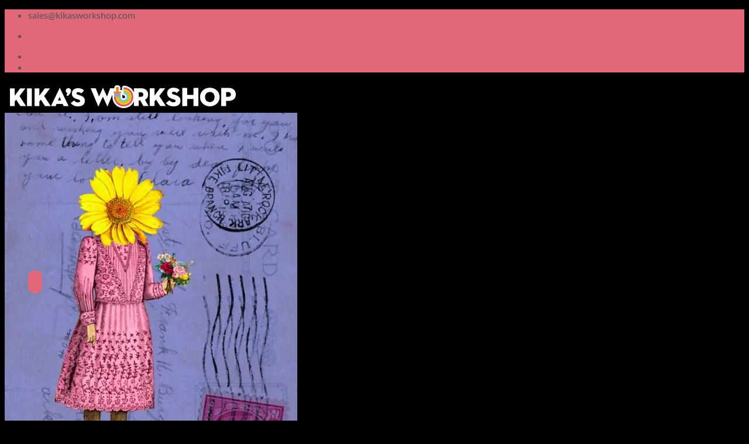

--- FILE ---
content_type: text/html; charset=UTF-8
request_url: https://kikasworkshop.com/shop/artprints/sisters-post-cards-collection-margarita-2/
body_size: 50389
content:
<!DOCTYPE html>
<html lang="en-US" class="loading-site no-js">
<head>
	<meta charset="UTF-8" />
	<link rel="profile" href="http://gmpg.org/xfn/11" />
	<link rel="pingback" href="https://kikasworkshop.com/xmlrpc.php" />

	    
    <script>
        (function(w,d,s,l,i){w[l]=w[l]||[];w[l].push({'gtm.start':
        new Date().getTime(),event:'gtm.js'});var f=d.getElementsByTagName(s)[0],
        j=d.createElement(s),dl=l!='dataLayer'?'&l='+l:'';j.async=true;j.src=
        'https://www.googletagmanager.com/gtm.js?id=GTM-W4B54L7K';f.parentNode.insertBefore(j,f);
        })(window,document,'script','dataLayer','GTM-W4B54L7K');
    </script>
    
    <script>(function(html){html.className = html.className.replace(/\bno-js\b/,'js')})(document.documentElement);</script>
<meta name='robots' content='index, follow, max-image-preview:large, max-snippet:-1, max-video-preview:-1' />


<meta property="og:locale" content="en_US">
<meta property="og:type" content="article">
<meta property="og:title" content="Sisters &#8211; Post Cards Collection Margarita">
<meta property="og:description" content="



All my work is done using the technique called collage (from the French coller), which translates &quot;to paste,&quot; which is an artistic technique that consists of the construction of plastic works through the agglomeration or conjunction of pieces or cutouts from different origins, &quot;trying&quot; to give a unified tone format. In other words, it is about assembling work with bits obtained from other sources such as photographs, illustrations, Artcraft, images in magazines, and everyday objects.

On a personal level, my artistic style is deeply rooted in Kitsch, a style known for its vibrant colors, bold shapes, and striking elements. I often incorporate illustrations from the public domain into my work. My fascination with antiquities and furniture is a recurring theme, evident in the costumes of my characters and the environments where my works&#039; narratives unfold.

My image sources can include images and cuttings from very old magazines that are passed through a scanner to be processed into digital format. Therefore, it is very possible that the final prints do not have uniform images and can have different textures.

Creations by Erika C. Brothers are printed on Velvet Fine Art paper, which is heavyweight, cotton fiber, and acid-free. The prints use high-quality inks and cotton paper for a realistic look and feel like original photography oil paintings.

The definition of a giclee is a beautiful, long-lasting technology for fine art or photograph reproduction. It uses a high-quality inkjet printer to make individual copies of different sizes and materials.

For more information on the creativity process of this print, see section of Description, below.

*The prints can take up to 8 to 10 business days to print and ship.

*All prices include shipping costs.

*If your country or region does not fall within the current drop-down list of countries or regions, or if you are in need of additional print sizes not listed. Please contact us for options at sales@kikasworkshop.com or by using the contact form on the main page.

*Depending on the Art print selected, another size may be required due to design and pixels; we would advise if a size change is required. Additionally, color variations from computer to print may vary due to the textures of our Premium Fine Art Cotton Paper.

Please read my Terms of Service. We do not accept returns.



">
<meta property="og:site_name" content="KIKASWORKSHOP by Erika C Brothers">
<meta property="og:image" content="https://kikasworkshop.com/wp-content/uploads/2022/08/Picture3.jpg">
<meta property="og:image:alt" content="Sisters &#8211; Post Cards Collection Margarita">

<meta name="viewport" content="width=device-width, initial-scale=1" />
	
	<title>Sisters - Post Cards Collection Margarita - KIKASWORKSHOP by...</title>
	<meta name="description" content="Art of imagination with collages, digital art prints, canvas, and acrylic forms to decorate your home with brilliant colors. Sisters - Post Cards Collection Margarita" />
	<link rel="canonical" href="https://kikasworkshop.com/shop/artprints/sisters-post-cards-collection-margarita-2/" />
	<meta property="og:locale" content="en_US" />
	<meta property="og:type" content="article" />
	<meta property="og:title" content="Sisters - Post Cards Collection Margarita - KIKASWORKSHOP by Erika C Brothers" />
	<meta property="og:description" content="Art of imagination with collages, digital art prints, canvas, and acrylic forms to decorate your home with brilliant colors. Sisters - Post Cards Collection Margarita" />
	<meta property="og:url" content="https://kikasworkshop.com/shop/artprints/sisters-post-cards-collection-margarita-2/" />
	<meta property="og:site_name" content="KIKASWORKSHOP by Erika C Brothers" />
	<meta property="article:modified_time" content="2025-10-18T16:20:52+00:00" />
	<meta property="og:image" content="https://kikasworkshop.com/wp-content/uploads/2022/08/Picture3.jpg" />
	<meta property="og:image:width" content="1980" />
	<meta property="og:image:height" content="2475" />
	<meta property="og:image:type" content="image/jpeg" />
	<meta name="twitter:card" content="summary_large_image" />
	<meta name="twitter:label1" content="Est. reading time" />
	<meta name="twitter:data1" content="3 minutes" />
	<script type="application/ld+json" class="yoast-schema-graph">{"@context":"https://schema.org","@graph":[{"@type":"WebPage","@id":"https://kikasworkshop.com/shop/artprints/sisters-post-cards-collection-margarita-2/","url":"https://kikasworkshop.com/shop/artprints/sisters-post-cards-collection-margarita-2/","name":"Sisters - Post Cards Collection Margarita - KIKASWORKSHOP by Erika C Brothers","isPartOf":{"@id":"https://kikasworkshop.com/#website"},"primaryImageOfPage":{"@id":"https://kikasworkshop.com/shop/artprints/sisters-post-cards-collection-margarita-2/#primaryimage"},"image":{"@id":"https://kikasworkshop.com/shop/artprints/sisters-post-cards-collection-margarita-2/#primaryimage"},"thumbnailUrl":"https://kikasworkshop.com/wp-content/uploads/2022/08/Picture3.jpg","datePublished":"2022-08-03T15:46:54+00:00","dateModified":"2025-10-18T16:20:52+00:00","description":"Art of imagination with collages, digital art prints, canvas, and acrylic forms to decorate your home with brilliant colors. Sisters - Post Cards Collection Margarita","breadcrumb":{"@id":"https://kikasworkshop.com/shop/artprints/sisters-post-cards-collection-margarita-2/#breadcrumb"},"inLanguage":"en-US","potentialAction":[{"@type":"ReadAction","target":["https://kikasworkshop.com/shop/artprints/sisters-post-cards-collection-margarita-2/"]}]},{"@type":"ImageObject","inLanguage":"en-US","@id":"https://kikasworkshop.com/shop/artprints/sisters-post-cards-collection-margarita-2/#primaryimage","url":"https://kikasworkshop.com/wp-content/uploads/2022/08/Picture3.jpg","contentUrl":"https://kikasworkshop.com/wp-content/uploads/2022/08/Picture3.jpg","width":1980,"height":2475,"caption":"Sisters - Post Cards Collection Margarita"},{"@type":"BreadcrumbList","@id":"https://kikasworkshop.com/shop/artprints/sisters-post-cards-collection-margarita-2/#breadcrumb","itemListElement":[{"@type":"ListItem","position":1,"name":"Home","item":"https://kikasworkshop.com/"},{"@type":"ListItem","position":2,"name":"Shop","item":"https://kikasworkshop.com/shop/"},{"@type":"ListItem","position":3,"name":"Sisters &#8211; Post Cards Collection Margarita"}]},{"@type":"WebSite","@id":"https://kikasworkshop.com/#website","url":"https://kikasworkshop.com/","name":"KIKASWORKSHOP by Erika C Brothers","description":"Paint your dreams","publisher":{"@id":"https://kikasworkshop.com/#organization"},"potentialAction":[{"@type":"SearchAction","target":{"@type":"EntryPoint","urlTemplate":"https://kikasworkshop.com/?s={search_term_string}"},"query-input":{"@type":"PropertyValueSpecification","valueRequired":true,"valueName":"search_term_string"}}],"inLanguage":"en-US"},{"@type":"Organization","@id":"https://kikasworkshop.com/#organization","name":"KIKASWORKSHOP by Erika C Brothers","url":"https://kikasworkshop.com/","logo":{"@type":"ImageObject","inLanguage":"en-US","@id":"https://kikasworkshop.com/#/schema/logo/image/","url":"https://kikasworkshop.com/wp-content/uploads/2021/09/logo.png","contentUrl":"https://kikasworkshop.com/wp-content/uploads/2021/09/logo.png","width":400,"height":52,"caption":"KIKASWORKSHOP by Erika C Brothers"},"image":{"@id":"https://kikasworkshop.com/#/schema/logo/image/"}}]}</script>
	


<link rel='dns-prefetch' href='//www.googletagmanager.com' />
<link rel='dns-prefetch' href='//js.klarna.com' />
<link rel='prefetch' href='https://kikasworkshop.com/wp-content/themes/flatsome/assets/js/flatsome.js?ver=e1ad26bd5672989785e1' />
<link rel='prefetch' href='https://kikasworkshop.com/wp-content/themes/flatsome/assets/js/chunk.slider.js?ver=3.18.6' />
<link rel='prefetch' href='https://kikasworkshop.com/wp-content/themes/flatsome/assets/js/chunk.popups.js?ver=3.18.6' />
<link rel='prefetch' href='https://kikasworkshop.com/wp-content/themes/flatsome/assets/js/chunk.tooltips.js?ver=3.18.6' />
<link rel='prefetch' href='https://kikasworkshop.com/wp-content/themes/flatsome/assets/js/woocommerce.js?ver=dd6035ce106022a74757' />
<link rel="alternate" type="application/rss+xml" title="KIKASWORKSHOP by Erika C Brothers &raquo; Feed" href="https://kikasworkshop.com/feed/" />
<link rel="alternate" type="application/rss+xml" title="KIKASWORKSHOP by Erika C Brothers &raquo; Comments Feed" href="https://kikasworkshop.com/comments/feed/" />
<link rel="alternate" title="oEmbed (JSON)" type="application/json+oembed" href="https://kikasworkshop.com/wp-json/oembed/1.0/embed?url=https%3A%2F%2Fkikasworkshop.com%2Fshop%2Fartprints%2Fsisters-post-cards-collection-margarita-2%2F" />
<link rel="alternate" title="oEmbed (XML)" type="text/xml+oembed" href="https://kikasworkshop.com/wp-json/oembed/1.0/embed?url=https%3A%2F%2Fkikasworkshop.com%2Fshop%2Fartprints%2Fsisters-post-cards-collection-margarita-2%2F&#038;format=xml" />
<style id='wp-img-auto-sizes-contain-inline-css' type='text/css'>
img:is([sizes=auto i],[sizes^="auto," i]){contain-intrinsic-size:3000px 1500px}
/*# sourceURL=wp-img-auto-sizes-contain-inline-css */
</style>
<style id='wp-emoji-styles-inline-css' type='text/css'>

	img.wp-smiley, img.emoji {
		display: inline !important;
		border: none !important;
		box-shadow: none !important;
		height: 1em !important;
		width: 1em !important;
		margin: 0 0.07em !important;
		vertical-align: -0.1em !important;
		background: none !important;
		padding: 0 !important;
	}
/*# sourceURL=wp-emoji-styles-inline-css */
</style>
<style id='wp-block-library-inline-css' type='text/css'>
:root{--wp-block-synced-color:#7a00df;--wp-block-synced-color--rgb:122,0,223;--wp-bound-block-color:var(--wp-block-synced-color);--wp-editor-canvas-background:#ddd;--wp-admin-theme-color:#007cba;--wp-admin-theme-color--rgb:0,124,186;--wp-admin-theme-color-darker-10:#006ba1;--wp-admin-theme-color-darker-10--rgb:0,107,160.5;--wp-admin-theme-color-darker-20:#005a87;--wp-admin-theme-color-darker-20--rgb:0,90,135;--wp-admin-border-width-focus:2px}@media (min-resolution:192dpi){:root{--wp-admin-border-width-focus:1.5px}}.wp-element-button{cursor:pointer}:root .has-very-light-gray-background-color{background-color:#eee}:root .has-very-dark-gray-background-color{background-color:#313131}:root .has-very-light-gray-color{color:#eee}:root .has-very-dark-gray-color{color:#313131}:root .has-vivid-green-cyan-to-vivid-cyan-blue-gradient-background{background:linear-gradient(135deg,#00d084,#0693e3)}:root .has-purple-crush-gradient-background{background:linear-gradient(135deg,#34e2e4,#4721fb 50%,#ab1dfe)}:root .has-hazy-dawn-gradient-background{background:linear-gradient(135deg,#faaca8,#dad0ec)}:root .has-subdued-olive-gradient-background{background:linear-gradient(135deg,#fafae1,#67a671)}:root .has-atomic-cream-gradient-background{background:linear-gradient(135deg,#fdd79a,#004a59)}:root .has-nightshade-gradient-background{background:linear-gradient(135deg,#330968,#31cdcf)}:root .has-midnight-gradient-background{background:linear-gradient(135deg,#020381,#2874fc)}:root{--wp--preset--font-size--normal:16px;--wp--preset--font-size--huge:42px}.has-regular-font-size{font-size:1em}.has-larger-font-size{font-size:2.625em}.has-normal-font-size{font-size:var(--wp--preset--font-size--normal)}.has-huge-font-size{font-size:var(--wp--preset--font-size--huge)}.has-text-align-center{text-align:center}.has-text-align-left{text-align:left}.has-text-align-right{text-align:right}.has-fit-text{white-space:nowrap!important}#end-resizable-editor-section{display:none}.aligncenter{clear:both}.items-justified-left{justify-content:flex-start}.items-justified-center{justify-content:center}.items-justified-right{justify-content:flex-end}.items-justified-space-between{justify-content:space-between}.screen-reader-text{border:0;clip-path:inset(50%);height:1px;margin:-1px;overflow:hidden;padding:0;position:absolute;width:1px;word-wrap:normal!important}.screen-reader-text:focus{background-color:#ddd;clip-path:none;color:#444;display:block;font-size:1em;height:auto;left:5px;line-height:normal;padding:15px 23px 14px;text-decoration:none;top:5px;width:auto;z-index:100000}html :where(.has-border-color){border-style:solid}html :where([style*=border-top-color]){border-top-style:solid}html :where([style*=border-right-color]){border-right-style:solid}html :where([style*=border-bottom-color]){border-bottom-style:solid}html :where([style*=border-left-color]){border-left-style:solid}html :where([style*=border-width]){border-style:solid}html :where([style*=border-top-width]){border-top-style:solid}html :where([style*=border-right-width]){border-right-style:solid}html :where([style*=border-bottom-width]){border-bottom-style:solid}html :where([style*=border-left-width]){border-left-style:solid}html :where(img[class*=wp-image-]){height:auto;max-width:100%}:where(figure){margin:0 0 1em}html :where(.is-position-sticky){--wp-admin--admin-bar--position-offset:var(--wp-admin--admin-bar--height,0px)}@media screen and (max-width:600px){html :where(.is-position-sticky){--wp-admin--admin-bar--position-offset:0px}}

/*# sourceURL=wp-block-library-inline-css */
</style><style id='wp-block-heading-inline-css' type='text/css'>
h1:where(.wp-block-heading).has-background,h2:where(.wp-block-heading).has-background,h3:where(.wp-block-heading).has-background,h4:where(.wp-block-heading).has-background,h5:where(.wp-block-heading).has-background,h6:where(.wp-block-heading).has-background{padding:1.25em 2.375em}h1.has-text-align-left[style*=writing-mode]:where([style*=vertical-lr]),h1.has-text-align-right[style*=writing-mode]:where([style*=vertical-rl]),h2.has-text-align-left[style*=writing-mode]:where([style*=vertical-lr]),h2.has-text-align-right[style*=writing-mode]:where([style*=vertical-rl]),h3.has-text-align-left[style*=writing-mode]:where([style*=vertical-lr]),h3.has-text-align-right[style*=writing-mode]:where([style*=vertical-rl]),h4.has-text-align-left[style*=writing-mode]:where([style*=vertical-lr]),h4.has-text-align-right[style*=writing-mode]:where([style*=vertical-rl]),h5.has-text-align-left[style*=writing-mode]:where([style*=vertical-lr]),h5.has-text-align-right[style*=writing-mode]:where([style*=vertical-rl]),h6.has-text-align-left[style*=writing-mode]:where([style*=vertical-lr]),h6.has-text-align-right[style*=writing-mode]:where([style*=vertical-rl]){rotate:180deg}
/*# sourceURL=https://kikasworkshop.com/wp-includes/blocks/heading/style.min.css */
</style>
<link rel='stylesheet' id='wc-blocks-style-css' href='https://kikasworkshop.com/wp-content/plugins/woocommerce/assets/client/blocks/wc-blocks.css?ver=wc-10.4.3' type='text/css' media='all' />
<link rel='stylesheet' id='wc-blocks-style-product-categories-css' href='https://kikasworkshop.com/wp-content/plugins/woocommerce/assets/client/blocks/product-categories.css?ver=wc-10.4.3' type='text/css' media='all' />
<style id='global-styles-inline-css' type='text/css'>
:root{--wp--preset--aspect-ratio--square: 1;--wp--preset--aspect-ratio--4-3: 4/3;--wp--preset--aspect-ratio--3-4: 3/4;--wp--preset--aspect-ratio--3-2: 3/2;--wp--preset--aspect-ratio--2-3: 2/3;--wp--preset--aspect-ratio--16-9: 16/9;--wp--preset--aspect-ratio--9-16: 9/16;--wp--preset--color--black: #000000;--wp--preset--color--cyan-bluish-gray: #abb8c3;--wp--preset--color--white: #ffffff;--wp--preset--color--pale-pink: #f78da7;--wp--preset--color--vivid-red: #cf2e2e;--wp--preset--color--luminous-vivid-orange: #ff6900;--wp--preset--color--luminous-vivid-amber: #fcb900;--wp--preset--color--light-green-cyan: #7bdcb5;--wp--preset--color--vivid-green-cyan: #00d084;--wp--preset--color--pale-cyan-blue: #8ed1fc;--wp--preset--color--vivid-cyan-blue: #0693e3;--wp--preset--color--vivid-purple: #9b51e0;--wp--preset--color--primary: #e26878;--wp--preset--color--secondary: #e26878;--wp--preset--color--success: #8224e3;--wp--preset--color--alert: #cc0404;--wp--preset--gradient--vivid-cyan-blue-to-vivid-purple: linear-gradient(135deg,rgb(6,147,227) 0%,rgb(155,81,224) 100%);--wp--preset--gradient--light-green-cyan-to-vivid-green-cyan: linear-gradient(135deg,rgb(122,220,180) 0%,rgb(0,208,130) 100%);--wp--preset--gradient--luminous-vivid-amber-to-luminous-vivid-orange: linear-gradient(135deg,rgb(252,185,0) 0%,rgb(255,105,0) 100%);--wp--preset--gradient--luminous-vivid-orange-to-vivid-red: linear-gradient(135deg,rgb(255,105,0) 0%,rgb(207,46,46) 100%);--wp--preset--gradient--very-light-gray-to-cyan-bluish-gray: linear-gradient(135deg,rgb(238,238,238) 0%,rgb(169,184,195) 100%);--wp--preset--gradient--cool-to-warm-spectrum: linear-gradient(135deg,rgb(74,234,220) 0%,rgb(151,120,209) 20%,rgb(207,42,186) 40%,rgb(238,44,130) 60%,rgb(251,105,98) 80%,rgb(254,248,76) 100%);--wp--preset--gradient--blush-light-purple: linear-gradient(135deg,rgb(255,206,236) 0%,rgb(152,150,240) 100%);--wp--preset--gradient--blush-bordeaux: linear-gradient(135deg,rgb(254,205,165) 0%,rgb(254,45,45) 50%,rgb(107,0,62) 100%);--wp--preset--gradient--luminous-dusk: linear-gradient(135deg,rgb(255,203,112) 0%,rgb(199,81,192) 50%,rgb(65,88,208) 100%);--wp--preset--gradient--pale-ocean: linear-gradient(135deg,rgb(255,245,203) 0%,rgb(182,227,212) 50%,rgb(51,167,181) 100%);--wp--preset--gradient--electric-grass: linear-gradient(135deg,rgb(202,248,128) 0%,rgb(113,206,126) 100%);--wp--preset--gradient--midnight: linear-gradient(135deg,rgb(2,3,129) 0%,rgb(40,116,252) 100%);--wp--preset--font-size--small: 13px;--wp--preset--font-size--medium: 20px;--wp--preset--font-size--large: 36px;--wp--preset--font-size--x-large: 42px;--wp--preset--spacing--20: 0.44rem;--wp--preset--spacing--30: 0.67rem;--wp--preset--spacing--40: 1rem;--wp--preset--spacing--50: 1.5rem;--wp--preset--spacing--60: 2.25rem;--wp--preset--spacing--70: 3.38rem;--wp--preset--spacing--80: 5.06rem;--wp--preset--shadow--natural: 6px 6px 9px rgba(0, 0, 0, 0.2);--wp--preset--shadow--deep: 12px 12px 50px rgba(0, 0, 0, 0.4);--wp--preset--shadow--sharp: 6px 6px 0px rgba(0, 0, 0, 0.2);--wp--preset--shadow--outlined: 6px 6px 0px -3px rgb(255, 255, 255), 6px 6px rgb(0, 0, 0);--wp--preset--shadow--crisp: 6px 6px 0px rgb(0, 0, 0);}:where(body) { margin: 0; }.wp-site-blocks > .alignleft { float: left; margin-right: 2em; }.wp-site-blocks > .alignright { float: right; margin-left: 2em; }.wp-site-blocks > .aligncenter { justify-content: center; margin-left: auto; margin-right: auto; }:where(.is-layout-flex){gap: 0.5em;}:where(.is-layout-grid){gap: 0.5em;}.is-layout-flow > .alignleft{float: left;margin-inline-start: 0;margin-inline-end: 2em;}.is-layout-flow > .alignright{float: right;margin-inline-start: 2em;margin-inline-end: 0;}.is-layout-flow > .aligncenter{margin-left: auto !important;margin-right: auto !important;}.is-layout-constrained > .alignleft{float: left;margin-inline-start: 0;margin-inline-end: 2em;}.is-layout-constrained > .alignright{float: right;margin-inline-start: 2em;margin-inline-end: 0;}.is-layout-constrained > .aligncenter{margin-left: auto !important;margin-right: auto !important;}.is-layout-constrained > :where(:not(.alignleft):not(.alignright):not(.alignfull)){margin-left: auto !important;margin-right: auto !important;}body .is-layout-flex{display: flex;}.is-layout-flex{flex-wrap: wrap;align-items: center;}.is-layout-flex > :is(*, div){margin: 0;}body .is-layout-grid{display: grid;}.is-layout-grid > :is(*, div){margin: 0;}body{padding-top: 0px;padding-right: 0px;padding-bottom: 0px;padding-left: 0px;}a:where(:not(.wp-element-button)){text-decoration: none;}:root :where(.wp-element-button, .wp-block-button__link){background-color: #32373c;border-width: 0;color: #fff;font-family: inherit;font-size: inherit;font-style: inherit;font-weight: inherit;letter-spacing: inherit;line-height: inherit;padding-top: calc(0.667em + 2px);padding-right: calc(1.333em + 2px);padding-bottom: calc(0.667em + 2px);padding-left: calc(1.333em + 2px);text-decoration: none;text-transform: inherit;}.has-black-color{color: var(--wp--preset--color--black) !important;}.has-cyan-bluish-gray-color{color: var(--wp--preset--color--cyan-bluish-gray) !important;}.has-white-color{color: var(--wp--preset--color--white) !important;}.has-pale-pink-color{color: var(--wp--preset--color--pale-pink) !important;}.has-vivid-red-color{color: var(--wp--preset--color--vivid-red) !important;}.has-luminous-vivid-orange-color{color: var(--wp--preset--color--luminous-vivid-orange) !important;}.has-luminous-vivid-amber-color{color: var(--wp--preset--color--luminous-vivid-amber) !important;}.has-light-green-cyan-color{color: var(--wp--preset--color--light-green-cyan) !important;}.has-vivid-green-cyan-color{color: var(--wp--preset--color--vivid-green-cyan) !important;}.has-pale-cyan-blue-color{color: var(--wp--preset--color--pale-cyan-blue) !important;}.has-vivid-cyan-blue-color{color: var(--wp--preset--color--vivid-cyan-blue) !important;}.has-vivid-purple-color{color: var(--wp--preset--color--vivid-purple) !important;}.has-primary-color{color: var(--wp--preset--color--primary) !important;}.has-secondary-color{color: var(--wp--preset--color--secondary) !important;}.has-success-color{color: var(--wp--preset--color--success) !important;}.has-alert-color{color: var(--wp--preset--color--alert) !important;}.has-black-background-color{background-color: var(--wp--preset--color--black) !important;}.has-cyan-bluish-gray-background-color{background-color: var(--wp--preset--color--cyan-bluish-gray) !important;}.has-white-background-color{background-color: var(--wp--preset--color--white) !important;}.has-pale-pink-background-color{background-color: var(--wp--preset--color--pale-pink) !important;}.has-vivid-red-background-color{background-color: var(--wp--preset--color--vivid-red) !important;}.has-luminous-vivid-orange-background-color{background-color: var(--wp--preset--color--luminous-vivid-orange) !important;}.has-luminous-vivid-amber-background-color{background-color: var(--wp--preset--color--luminous-vivid-amber) !important;}.has-light-green-cyan-background-color{background-color: var(--wp--preset--color--light-green-cyan) !important;}.has-vivid-green-cyan-background-color{background-color: var(--wp--preset--color--vivid-green-cyan) !important;}.has-pale-cyan-blue-background-color{background-color: var(--wp--preset--color--pale-cyan-blue) !important;}.has-vivid-cyan-blue-background-color{background-color: var(--wp--preset--color--vivid-cyan-blue) !important;}.has-vivid-purple-background-color{background-color: var(--wp--preset--color--vivid-purple) !important;}.has-primary-background-color{background-color: var(--wp--preset--color--primary) !important;}.has-secondary-background-color{background-color: var(--wp--preset--color--secondary) !important;}.has-success-background-color{background-color: var(--wp--preset--color--success) !important;}.has-alert-background-color{background-color: var(--wp--preset--color--alert) !important;}.has-black-border-color{border-color: var(--wp--preset--color--black) !important;}.has-cyan-bluish-gray-border-color{border-color: var(--wp--preset--color--cyan-bluish-gray) !important;}.has-white-border-color{border-color: var(--wp--preset--color--white) !important;}.has-pale-pink-border-color{border-color: var(--wp--preset--color--pale-pink) !important;}.has-vivid-red-border-color{border-color: var(--wp--preset--color--vivid-red) !important;}.has-luminous-vivid-orange-border-color{border-color: var(--wp--preset--color--luminous-vivid-orange) !important;}.has-luminous-vivid-amber-border-color{border-color: var(--wp--preset--color--luminous-vivid-amber) !important;}.has-light-green-cyan-border-color{border-color: var(--wp--preset--color--light-green-cyan) !important;}.has-vivid-green-cyan-border-color{border-color: var(--wp--preset--color--vivid-green-cyan) !important;}.has-pale-cyan-blue-border-color{border-color: var(--wp--preset--color--pale-cyan-blue) !important;}.has-vivid-cyan-blue-border-color{border-color: var(--wp--preset--color--vivid-cyan-blue) !important;}.has-vivid-purple-border-color{border-color: var(--wp--preset--color--vivid-purple) !important;}.has-primary-border-color{border-color: var(--wp--preset--color--primary) !important;}.has-secondary-border-color{border-color: var(--wp--preset--color--secondary) !important;}.has-success-border-color{border-color: var(--wp--preset--color--success) !important;}.has-alert-border-color{border-color: var(--wp--preset--color--alert) !important;}.has-vivid-cyan-blue-to-vivid-purple-gradient-background{background: var(--wp--preset--gradient--vivid-cyan-blue-to-vivid-purple) !important;}.has-light-green-cyan-to-vivid-green-cyan-gradient-background{background: var(--wp--preset--gradient--light-green-cyan-to-vivid-green-cyan) !important;}.has-luminous-vivid-amber-to-luminous-vivid-orange-gradient-background{background: var(--wp--preset--gradient--luminous-vivid-amber-to-luminous-vivid-orange) !important;}.has-luminous-vivid-orange-to-vivid-red-gradient-background{background: var(--wp--preset--gradient--luminous-vivid-orange-to-vivid-red) !important;}.has-very-light-gray-to-cyan-bluish-gray-gradient-background{background: var(--wp--preset--gradient--very-light-gray-to-cyan-bluish-gray) !important;}.has-cool-to-warm-spectrum-gradient-background{background: var(--wp--preset--gradient--cool-to-warm-spectrum) !important;}.has-blush-light-purple-gradient-background{background: var(--wp--preset--gradient--blush-light-purple) !important;}.has-blush-bordeaux-gradient-background{background: var(--wp--preset--gradient--blush-bordeaux) !important;}.has-luminous-dusk-gradient-background{background: var(--wp--preset--gradient--luminous-dusk) !important;}.has-pale-ocean-gradient-background{background: var(--wp--preset--gradient--pale-ocean) !important;}.has-electric-grass-gradient-background{background: var(--wp--preset--gradient--electric-grass) !important;}.has-midnight-gradient-background{background: var(--wp--preset--gradient--midnight) !important;}.has-small-font-size{font-size: var(--wp--preset--font-size--small) !important;}.has-medium-font-size{font-size: var(--wp--preset--font-size--medium) !important;}.has-large-font-size{font-size: var(--wp--preset--font-size--large) !important;}.has-x-large-font-size{font-size: var(--wp--preset--font-size--x-large) !important;}
/*# sourceURL=global-styles-inline-css */
</style>

<link rel='stylesheet' id='wapf-frontend-css-css' href='https://kikasworkshop.com/wp-content/plugins/advanced-product-fields-for-woocommerce/assets/css/frontend.min.css?ver=1.6.17' type='text/css' media='all' />
<link rel='stylesheet' id='contact-form-7-css' href='https://kikasworkshop.com/wp-content/plugins/contact-form-7/includes/css/styles.css?ver=6.1.4' type='text/css' media='all' />
<style id='contact-form-7-inline-css' type='text/css'>
.wpcf7 .wpcf7-recaptcha iframe {margin-bottom: 0;}.wpcf7 .wpcf7-recaptcha[data-align="center"] > div {margin: 0 auto;}.wpcf7 .wpcf7-recaptcha[data-align="right"] > div {margin: 0 0 0 auto;}
/*# sourceURL=contact-form-7-inline-css */
</style>
<link rel='stylesheet' id='wpa-css-css' href='https://kikasworkshop.com/wp-content/plugins/honeypot/includes/css/wpa.css?ver=2.3.02' type='text/css' media='all' />
<link rel='stylesheet' id='photoswipe-css' href='https://kikasworkshop.com/wp-content/plugins/woocommerce/assets/css/photoswipe/photoswipe.min.css?ver=10.4.3' type='text/css' media='all' />
<link rel='stylesheet' id='photoswipe-default-skin-css' href='https://kikasworkshop.com/wp-content/plugins/woocommerce/assets/css/photoswipe/default-skin/default-skin.min.css?ver=10.4.3' type='text/css' media='all' />
<style id='woocommerce-inline-inline-css' type='text/css'>
.woocommerce form .form-row .required { visibility: visible; }
/*# sourceURL=woocommerce-inline-inline-css */
</style>
<link rel='stylesheet' id='gateway-css' href='https://kikasworkshop.com/wp-content/plugins/woocommerce-paypal-payments/modules/ppcp-button/assets/css/gateway.css?ver=3.3.2' type='text/css' media='all' />
<link rel='stylesheet' id='wc-ppcp-googlepay-css' href='https://kikasworkshop.com/wp-content/plugins/woocommerce-paypal-payments/modules/ppcp-googlepay/assets/css/styles.css?ver=3.3.2' type='text/css' media='all' />
<link rel='stylesheet' id='flatsome-main-css' href='https://kikasworkshop.com/wp-content/themes/flatsome/assets/css/flatsome.css?ver=3.18.6' type='text/css' media='all' />
<style id='flatsome-main-inline-css' type='text/css'>
@font-face {
				font-family: "fl-icons";
				font-display: block;
				src: url(https://kikasworkshop.com/wp-content/themes/flatsome/assets/css/icons/fl-icons.eot?v=3.18.6);
				src:
					url(https://kikasworkshop.com/wp-content/themes/flatsome/assets/css/icons/fl-icons.eot#iefix?v=3.18.6) format("embedded-opentype"),
					url(https://kikasworkshop.com/wp-content/themes/flatsome/assets/css/icons/fl-icons.woff2?v=3.18.6) format("woff2"),
					url(https://kikasworkshop.com/wp-content/themes/flatsome/assets/css/icons/fl-icons.ttf?v=3.18.6) format("truetype"),
					url(https://kikasworkshop.com/wp-content/themes/flatsome/assets/css/icons/fl-icons.woff?v=3.18.6) format("woff"),
					url(https://kikasworkshop.com/wp-content/themes/flatsome/assets/css/icons/fl-icons.svg?v=3.18.6#fl-icons) format("svg");
			}
/*# sourceURL=flatsome-main-inline-css */
</style>
<link rel='stylesheet' id='flatsome-shop-css' href='https://kikasworkshop.com/wp-content/themes/flatsome/assets/css/flatsome-shop.css?ver=3.18.6' type='text/css' media='all' />
<link rel='stylesheet' id='flatsome-style-css' href='https://kikasworkshop.com/wp-content/themes/flatsome/style.css?ver=3.18.6' type='text/css' media='all' />
<script type="text/javascript" id="woocommerce-google-analytics-integration-gtag-js-after">
/* <![CDATA[ */
/* Google Analytics for WooCommerce (gtag.js) */
					window.dataLayer = window.dataLayer || [];
					function gtag(){dataLayer.push(arguments);}
					// Set up default consent state.
					for ( const mode of [{"analytics_storage":"denied","ad_storage":"denied","ad_user_data":"denied","ad_personalization":"denied","region":["AT","BE","BG","HR","CY","CZ","DK","EE","FI","FR","DE","GR","HU","IS","IE","IT","LV","LI","LT","LU","MT","NL","NO","PL","PT","RO","SK","SI","ES","SE","GB","CH"]}] || [] ) {
						gtag( "consent", "default", { "wait_for_update": 500, ...mode } );
					}
					gtag("js", new Date());
					gtag("set", "developer_id.dOGY3NW", true);
					gtag("config", "G-P95JCK4CG1", {"track_404":true,"allow_google_signals":true,"logged_in":false,"linker":{"domains":[],"allow_incoming":false},"custom_map":{"dimension1":"logged_in"}});
//# sourceURL=woocommerce-google-analytics-integration-gtag-js-after
/* ]]> */
</script>
<script type="text/javascript" src="https://kikasworkshop.com/wp-includes/js/jquery/jquery.min.js?ver=3.7.1" id="jquery-core-js"></script>
<script type="text/javascript" src="https://kikasworkshop.com/wp-includes/js/jquery/jquery-migrate.min.js?ver=3.4.1" id="jquery-migrate-js"></script>
<script type="text/javascript" id="affirm_as_low_as-js-extra">
/* <![CDATA[ */
var affirmOptions = {"minimum":"5000","maximum":"3000000"};
//# sourceURL=affirm_as_low_as-js-extra
/* ]]> */
</script>
<script type="text/javascript" src="https://kikasworkshop.com/wp-content/plugins/woocommerce-gateway-affirm/assets/js/affirm-as-low-as.js?ver=3.0.4" id="affirm_as_low_as-js"></script>
<script type="text/javascript" src="https://kikasworkshop.com/wp-content/plugins/woocommerce/assets/js/jquery-blockui/jquery.blockUI.min.js?ver=2.7.0-wc.10.4.3" id="wc-jquery-blockui-js" data-wp-strategy="defer"></script>
<script type="text/javascript" id="wc-add-to-cart-js-extra">
/* <![CDATA[ */
var wc_add_to_cart_params = {"ajax_url":"/wp-admin/admin-ajax.php","wc_ajax_url":"/?wc-ajax=%%endpoint%%","i18n_view_cart":"View cart","cart_url":"https://kikasworkshop.com/cart/","is_cart":"","cart_redirect_after_add":"no"};
//# sourceURL=wc-add-to-cart-js-extra
/* ]]> */
</script>
<script type="text/javascript" src="https://kikasworkshop.com/wp-content/plugins/woocommerce/assets/js/frontend/add-to-cart.min.js?ver=10.4.3" id="wc-add-to-cart-js" defer="defer" data-wp-strategy="defer"></script>
<script type="text/javascript" src="https://kikasworkshop.com/wp-content/plugins/woocommerce/assets/js/photoswipe/photoswipe.min.js?ver=4.1.1-wc.10.4.3" id="wc-photoswipe-js" defer="defer" data-wp-strategy="defer"></script>
<script type="text/javascript" src="https://kikasworkshop.com/wp-content/plugins/woocommerce/assets/js/photoswipe/photoswipe-ui-default.min.js?ver=4.1.1-wc.10.4.3" id="wc-photoswipe-ui-default-js" defer="defer" data-wp-strategy="defer"></script>
<script type="text/javascript" id="wc-single-product-js-extra">
/* <![CDATA[ */
var wc_single_product_params = {"i18n_required_rating_text":"Please select a rating","i18n_rating_options":["1 of 5 stars","2 of 5 stars","3 of 5 stars","4 of 5 stars","5 of 5 stars"],"i18n_product_gallery_trigger_text":"View full-screen image gallery","review_rating_required":"yes","flexslider":{"rtl":false,"animation":"slide","smoothHeight":true,"directionNav":false,"controlNav":"thumbnails","slideshow":false,"animationSpeed":500,"animationLoop":false,"allowOneSlide":false},"zoom_enabled":"","zoom_options":[],"photoswipe_enabled":"1","photoswipe_options":{"shareEl":false,"closeOnScroll":false,"history":false,"hideAnimationDuration":0,"showAnimationDuration":0},"flexslider_enabled":""};
//# sourceURL=wc-single-product-js-extra
/* ]]> */
</script>
<script type="text/javascript" src="https://kikasworkshop.com/wp-content/plugins/woocommerce/assets/js/frontend/single-product.min.js?ver=10.4.3" id="wc-single-product-js" defer="defer" data-wp-strategy="defer"></script>
<script type="text/javascript" src="https://kikasworkshop.com/wp-content/plugins/woocommerce/assets/js/js-cookie/js.cookie.min.js?ver=2.1.4-wc.10.4.3" id="wc-js-cookie-js" data-wp-strategy="defer"></script>
<script type="text/javascript" id="siwk_script-js-extra">
/* <![CDATA[ */
var siwk_params = {"sign_in_from_popup_url":"/?wc-ajax=siwk_sign_in_from_popup","sign_in_from_popup_nonce":"d494a3f8e4"};
//# sourceURL=siwk_script-js-extra
/* ]]> */
</script>
<script type="text/javascript" src="https://kikasworkshop.com/wp-content/plugins/klarna-payments-for-woocommerce/dependencies/krokedil/sign-in-with-klarna/src/assets/js/siwk.js?ver=1.0.6" id="siwk_script-js"></script>
<meta name="generator" content="WordPress 6.9" />
<meta name="generator" content="WooCommerce 10.4.3" />
		<script>
			if ('undefined' === typeof _affirm_config) {
				var _affirm_config = {
					public_api_key: "ZHW5CD9L9GM47EIY",
					script: "https://www.affirm.com/js/v2/affirm.js",
					locale: "en_US",
					country_code: "USA",

				};
				(function(l, g, m, e, a, f, b) {
					var d, c = l[m] || {},
						h = document.createElement(f),
						n = document.getElementsByTagName(f)[0],
						k = function(a, b, c) {
							return function() {
								a[b]._.push([c, arguments])
							}
						};
					c[e] = k(c, e, "set");
					d = c[e];
					c[a] = {};
					c[a]._ = [];
					d._ = [];
					c[a][b] = k(c, a, b);
					a = 0;
					for (
						b = "set add save post open " +
							"empty reset on off trigger ready setProduct"
							.split(" ");
						a < b.length; a++
					) d[b[a]] = k(c, e, b[a]);
					a = 0;
					for (b = ["get", "token", "url", "items"]; a < b.length; a++)
						d[b[a]] = function() {};
					h.async = !0;
					h.src = g[f];
					n.parentNode.insertBefore(h, n);
					delete g[f];
					d(g);
					l[m] = c
				})(
					window,
					_affirm_config,
					"affirm",
					"checkout",
					"ui",
					"script",
					"ready"
				);
			}
		</script>
		<script id="wpcp_disable_selection" type="text/javascript">
var image_save_msg='You are not allowed to save images!';
	var no_menu_msg='Context Menu disabled!';
	var smessage = "Content is protected !!";

function disableEnterKey(e)
{
	var elemtype = e.target.tagName;
	
	elemtype = elemtype.toUpperCase();
	
	if (elemtype == "TEXT" || elemtype == "TEXTAREA" || elemtype == "INPUT" || elemtype == "PASSWORD" || elemtype == "SELECT" || elemtype == "OPTION" || elemtype == "EMBED")
	{
		elemtype = 'TEXT';
	}
	
	if (e.ctrlKey){
     var key;
     if(window.event)
          key = window.event.keyCode;     //IE
     else
          key = e.which;     //firefox (97)
    //if (key != 17) alert(key);
     if (elemtype!= 'TEXT' && (key == 97 || key == 65 || key == 67 || key == 99 || key == 88 || key == 120 || key == 26 || key == 85  || key == 86 || key == 83 || key == 43 || key == 73))
     {
		if(wccp_free_iscontenteditable(e)) return true;
		show_wpcp_message('You are not allowed to copy content or view source');
		return false;
     }else
     	return true;
     }
}


/*For contenteditable tags*/
function wccp_free_iscontenteditable(e)
{
	var e = e || window.event; // also there is no e.target property in IE. instead IE uses window.event.srcElement
  	
	var target = e.target || e.srcElement;

	var elemtype = e.target.nodeName;
	
	elemtype = elemtype.toUpperCase();
	
	var iscontenteditable = "false";
		
	if(typeof target.getAttribute!="undefined" ) iscontenteditable = target.getAttribute("contenteditable"); // Return true or false as string
	
	var iscontenteditable2 = false;
	
	if(typeof target.isContentEditable!="undefined" ) iscontenteditable2 = target.isContentEditable; // Return true or false as boolean

	if(target.parentElement.isContentEditable) iscontenteditable2 = true;
	
	if (iscontenteditable == "true" || iscontenteditable2 == true)
	{
		if(typeof target.style!="undefined" ) target.style.cursor = "text";
		
		return true;
	}
}

////////////////////////////////////
function disable_copy(e)
{	
	var e = e || window.event; // also there is no e.target property in IE. instead IE uses window.event.srcElement
	
	var elemtype = e.target.tagName;
	
	elemtype = elemtype.toUpperCase();
	
	if (elemtype == "TEXT" || elemtype == "TEXTAREA" || elemtype == "INPUT" || elemtype == "PASSWORD" || elemtype == "SELECT" || elemtype == "OPTION" || elemtype == "EMBED")
	{
		elemtype = 'TEXT';
	}
	
	if(wccp_free_iscontenteditable(e)) return true;
	
	var isSafari = /Safari/.test(navigator.userAgent) && /Apple Computer/.test(navigator.vendor);
	
	var checker_IMG = '';
	if (elemtype == "IMG" && checker_IMG == 'checked' && e.detail >= 2) {show_wpcp_message(alertMsg_IMG);return false;}
	if (elemtype != "TEXT")
	{
		if (smessage !== "" && e.detail == 2)
			show_wpcp_message(smessage);
		
		if (isSafari)
			return true;
		else
			return false;
	}	
}

//////////////////////////////////////////
function disable_copy_ie()
{
	var e = e || window.event;
	var elemtype = window.event.srcElement.nodeName;
	elemtype = elemtype.toUpperCase();
	if(wccp_free_iscontenteditable(e)) return true;
	if (elemtype == "IMG") {show_wpcp_message(alertMsg_IMG);return false;}
	if (elemtype != "TEXT" && elemtype != "TEXTAREA" && elemtype != "INPUT" && elemtype != "PASSWORD" && elemtype != "SELECT" && elemtype != "OPTION" && elemtype != "EMBED")
	{
		return false;
	}
}	
function reEnable()
{
	return true;
}
document.onkeydown = disableEnterKey;
document.onselectstart = disable_copy_ie;
if(navigator.userAgent.indexOf('MSIE')==-1)
{
	document.onmousedown = disable_copy;
	document.onclick = reEnable;
}
function disableSelection(target)
{
    //For IE This code will work
    if (typeof target.onselectstart!="undefined")
    target.onselectstart = disable_copy_ie;
    
    //For Firefox This code will work
    else if (typeof target.style.MozUserSelect!="undefined")
    {target.style.MozUserSelect="none";}
    
    //All other  (ie: Opera) This code will work
    else
    target.onmousedown=function(){return false}
    target.style.cursor = "default";
}
//Calling the JS function directly just after body load
window.onload = function(){disableSelection(document.body);};

//////////////////special for safari Start////////////////
var onlongtouch;
var timer;
var touchduration = 1000; //length of time we want the user to touch before we do something

var elemtype = "";
function touchstart(e) {
	var e = e || window.event;
  // also there is no e.target property in IE.
  // instead IE uses window.event.srcElement
  	var target = e.target || e.srcElement;
	
	elemtype = window.event.srcElement.nodeName;
	
	elemtype = elemtype.toUpperCase();
	
	if(!wccp_pro_is_passive()) e.preventDefault();
	if (!timer) {
		timer = setTimeout(onlongtouch, touchduration);
	}
}

function touchend() {
    //stops short touches from firing the event
    if (timer) {
        clearTimeout(timer);
        timer = null;
    }
	onlongtouch();
}

onlongtouch = function(e) { //this will clear the current selection if anything selected
	
	if (elemtype != "TEXT" && elemtype != "TEXTAREA" && elemtype != "INPUT" && elemtype != "PASSWORD" && elemtype != "SELECT" && elemtype != "EMBED" && elemtype != "OPTION")	
	{
		if (window.getSelection) {
			if (window.getSelection().empty) {  // Chrome
			window.getSelection().empty();
			} else if (window.getSelection().removeAllRanges) {  // Firefox
			window.getSelection().removeAllRanges();
			}
		} else if (document.selection) {  // IE?
			document.selection.empty();
		}
		return false;
	}
};

document.addEventListener("DOMContentLoaded", function(event) { 
    window.addEventListener("touchstart", touchstart, false);
    window.addEventListener("touchend", touchend, false);
});

function wccp_pro_is_passive() {

  var cold = false,
  hike = function() {};

  try {
	  const object1 = {};
  var aid = Object.defineProperty(object1, 'passive', {
  get() {cold = true}
  });
  window.addEventListener('test', hike, aid);
  window.removeEventListener('test', hike, aid);
  } catch (e) {}

  return cold;
}
/*special for safari End*/
</script>
<style>
.unselectable
{
-moz-user-select:none;
-webkit-user-select:none;
cursor: default;
}
html
{
-webkit-touch-callout: none;
-webkit-user-select: none;
-khtml-user-select: none;
-moz-user-select: none;
-ms-user-select: none;
user-select: none;
-webkit-tap-highlight-color: rgba(0,0,0,0);
}
</style>
<script id="wpcp_css_disable_selection" type="text/javascript">
var e = document.getElementsByTagName('body')[0];
if(e)
{
	e.setAttribute('unselectable',"on");
}
</script>


<meta name="twitter:card" content="summary_large_image" class="yoast-seo-meta-tag">
<meta name="twitter:site" content="@ecbrothers"class="yoast-seo-meta-tag">
<meta name="twitter:title" content="Sisters &#8211; Post Cards Collection Margarita" class="yoast-seo-meta-tag">
<meta name="twitter:description" content="



All my work is done using the technique called collage (from the French coller), which translates &quot;to paste,&quot; which is an artistic technique that consists of the construction of plastic works through the agglomeration or conjunction of pieces or cutouts from different origins, &quot;trying&quot; to give a unified tone format. In other words, it is about assembling work with bits obtained from other sources such as photographs, illustrations, Artcraft, images in magazines, and everyday objects.

On a personal level, my artistic style is deeply rooted in Kitsch, a style known for its vibrant colors, bold shapes, and striking elements. I often incorporate illustrations from the public domain into my work. My fascination with antiquities and furniture is a recurring theme, evident in the costumes of my characters and the environments where my works&#039; narratives unfold.

My image sources can include images and cuttings from very old magazines that are passed through a scanner to be processed into digital format. Therefore, it is very possible that the final prints do not have uniform images and can have different textures.

Creations by Erika C. Brothers are printed on Velvet Fine Art paper, which is heavyweight, cotton fiber, and acid-free. The prints use high-quality inks and cotton paper for a realistic look and feel like original photography oil paintings.

The definition of a giclee is a beautiful, long-lasting technology for fine art or photograph reproduction. It uses a high-quality inkjet printer to make individual copies of different sizes and materials.

For more information on the creativity process of this print, see section of Description, below.

*The prints can take up to 8 to 10 business days to print and ship.

*All prices include shipping costs.

*If your country or region does not fall within the current drop-down list of countries or regions, or if you are in need of additional print sizes not listed. Please contact us for options at sales@kikasworkshop.com or by using the contact form on the main page.

*Depending on the Art print selected, another size may be required due to design and pixels; we would advise if a size change is required. Additionally, color variations from computer to print may vary due to the textures of our Premium Fine Art Cotton Paper.

Please read my Terms of Service. We do not accept returns.



" class="yoast-seo-meta-tag">
<meta name="twitter:url" content="https://kikasworkshop.com/shop/artprints/sisters-post-cards-collection-margarita-2/" class="yoast-seo-meta-tag">
<meta name="twitter:image" content="https://kikasworkshop.com/wp-content/uploads/2022/08/Picture3.jpg" class="yoast-seo-meta-tag">


<meta name="google-site-verification" content="Hf_mHQtKnQPEiuPz_491Z-z7yhmMPDKXsWOLR1vwWhw" />
	<noscript><style>.woocommerce-product-gallery{ opacity: 1 !important; }</style></noscript>
	<link rel="icon" href="https://kikasworkshop.com/wp-content/uploads/2021/09/icono-100x100.jpg" sizes="32x32" />
<link rel="icon" href="https://kikasworkshop.com/wp-content/uploads/2021/09/icono-250x250.jpg" sizes="192x192" />
<link rel="apple-touch-icon" href="https://kikasworkshop.com/wp-content/uploads/2021/09/icono-250x250.jpg" />
<meta name="msapplication-TileImage" content="https://kikasworkshop.com/wp-content/uploads/2021/09/icono-300x300.jpg" />
<style id="custom-css" type="text/css">:root {--primary-color: #e26878;--fs-color-primary: #e26878;--fs-color-secondary: #e26878;--fs-color-success: #8224e3;--fs-color-alert: #cc0404;--fs-experimental-link-color: #334862;--fs-experimental-link-color-hover: #e26878;}.tooltipster-base {--tooltip-color: #fff;--tooltip-bg-color: #000;}.off-canvas-right .mfp-content, .off-canvas-left .mfp-content {--drawer-width: 300px;}.off-canvas .mfp-content.off-canvas-cart {--drawer-width: 360px;}.header-main{height: 53px}#logo img{max-height: 53px}#logo{width:298px;}.header-bottom{min-height: 10px}.header-top{min-height: 20px}.transparent .header-main{height: 30px}.transparent #logo img{max-height: 30px}.has-transparent + .page-title:first-of-type,.has-transparent + #main > .page-title,.has-transparent + #main > div > .page-title,.has-transparent + #main .page-header-wrapper:first-of-type .page-title{padding-top: 60px;}.header.show-on-scroll,.stuck .header-main{height:70px!important}.stuck #logo img{max-height: 70px!important}.header-bg-color {background-color: rgba(50,53,57,0.9)}.header-bottom {background-color: #ca4b5f}.top-bar-nav > li > a{line-height: 10px }.header-main .nav > li > a{line-height: 32px }.header-wrapper:not(.stuck) .header-main .header-nav{margin-top: -4px }.stuck .header-main .nav > li > a{line-height: 50px }.header-bottom-nav > li > a{line-height: 16px }@media (max-width: 549px) {.header-main{height: 70px}#logo img{max-height: 70px}}.main-menu-overlay{background-color: #505357}.nav-dropdown{font-size:80%}.header-top{background-color:#e26878!important;}body{color: #555555}body{font-family: Lato, sans-serif;}body {font-weight: 400;font-style: normal;}.nav > li > a {font-family: Lato, sans-serif;}.mobile-sidebar-levels-2 .nav > li > ul > li > a {font-family: Lato, sans-serif;}.nav > li > a,.mobile-sidebar-levels-2 .nav > li > ul > li > a {font-weight: 700;font-style: normal;}h1,h2,h3,h4,h5,h6,.heading-font, .off-canvas-center .nav-sidebar.nav-vertical > li > a{font-family: Lato, sans-serif;}h1,h2,h3,h4,h5,h6,.heading-font,.banner h1,.banner h2 {font-weight: 700;font-style: normal;}.alt-font{font-family: "Dancing Script", sans-serif;}.alt-font {font-weight: 400!important;font-style: normal!important;}.header:not(.transparent) .header-nav-main.nav > li > a:hover,.header:not(.transparent) .header-nav-main.nav > li.active > a,.header:not(.transparent) .header-nav-main.nav > li.current > a,.header:not(.transparent) .header-nav-main.nav > li > a.active,.header:not(.transparent) .header-nav-main.nav > li > a.current{color: #e26878;}.header-nav-main.nav-line-bottom > li > a:before,.header-nav-main.nav-line-grow > li > a:before,.header-nav-main.nav-line > li > a:before,.header-nav-main.nav-box > li > a:hover,.header-nav-main.nav-box > li.active > a,.header-nav-main.nav-pills > li > a:hover,.header-nav-main.nav-pills > li.active > a{color:#FFF!important;background-color: #e26878;}.shop-page-title.featured-title .title-bg{ background-image: url(https://kikasworkshop.com/wp-content/uploads/2022/08/Picture3.jpg)!important;}@media screen and (min-width: 550px){.products .box-vertical .box-image{min-width: 250px!important;width: 250px!important;}}.footer-2{background-color: #444444}.absolute-footer, html{background-color: #000000}.nav-vertical-fly-out > li + li {border-top-width: 1px; border-top-style: solid;}.label-new.menu-item > a:after{content:"New";}.label-hot.menu-item > a:after{content:"Hot";}.label-sale.menu-item > a:after{content:"Sale";}.label-popular.menu-item > a:after{content:"Popular";}</style>		<style type="text/css" id="wp-custom-css">
			.header-cart-link {
  background-color: transparent;
  border: 1px solid transparent;
    border-top-color: transparent;
    border-right-color: transparent;
    border-bottom-color: transparent;
    border-left-color: transparent;
  border-top-color: transparent;
  border-right-color: transparent;
  border-bottom-color: transparent;
  border-left-color: transparent;
  border-radius: 0;
  box-sizing: border-box;
  color: currentColor;
  cursor: pointer;
  display: inline-block;
  font-size: .97em;
  font-weight: bolder;
  letter-spacing: .03em;
  line-height: 2.4em;
  margin-right: 1em;
  margin-top: 0;
  max-width: 100%;
  min-height: 2.5em;
  padding: 0 .7em;
  position: relative;
  text-align: center;
  text-decoration: none;
  text-rendering: optimizeLegibility;
  text-shadow: none;
  text-transform: uppercase;
  transition: transform .3s,border .3s,background .3s,box-shadow .3s,opacity .3s,color .3s;
  vertical-align: middle;
  background-color: var(--fs-color-primary);
  border-radius: 11px;
}

.reset_variations {
    cursor: pointer;
}

.no-click.hide-for-small {
    cursor: pointer;
}

.wpcf7-form span.wpcf7-spinner {
    display: none !important;
}		</style>
		<style id="kirki-inline-styles">/* latin-ext */
@font-face {
  font-family: 'Lato';
  font-style: normal;
  font-weight: 400;
  font-display: swap;
  src: url(https://kikasworkshop.com/wp-content/fonts/lato/S6uyw4BMUTPHjxAwXjeu.woff2) format('woff2');
  unicode-range: U+0100-02BA, U+02BD-02C5, U+02C7-02CC, U+02CE-02D7, U+02DD-02FF, U+0304, U+0308, U+0329, U+1D00-1DBF, U+1E00-1E9F, U+1EF2-1EFF, U+2020, U+20A0-20AB, U+20AD-20C0, U+2113, U+2C60-2C7F, U+A720-A7FF;
}
/* latin */
@font-face {
  font-family: 'Lato';
  font-style: normal;
  font-weight: 400;
  font-display: swap;
  src: url(https://kikasworkshop.com/wp-content/fonts/lato/S6uyw4BMUTPHjx4wXg.woff2) format('woff2');
  unicode-range: U+0000-00FF, U+0131, U+0152-0153, U+02BB-02BC, U+02C6, U+02DA, U+02DC, U+0304, U+0308, U+0329, U+2000-206F, U+20AC, U+2122, U+2191, U+2193, U+2212, U+2215, U+FEFF, U+FFFD;
}
/* latin-ext */
@font-face {
  font-family: 'Lato';
  font-style: normal;
  font-weight: 700;
  font-display: swap;
  src: url(https://kikasworkshop.com/wp-content/fonts/lato/S6u9w4BMUTPHh6UVSwaPGR_p.woff2) format('woff2');
  unicode-range: U+0100-02BA, U+02BD-02C5, U+02C7-02CC, U+02CE-02D7, U+02DD-02FF, U+0304, U+0308, U+0329, U+1D00-1DBF, U+1E00-1E9F, U+1EF2-1EFF, U+2020, U+20A0-20AB, U+20AD-20C0, U+2113, U+2C60-2C7F, U+A720-A7FF;
}
/* latin */
@font-face {
  font-family: 'Lato';
  font-style: normal;
  font-weight: 700;
  font-display: swap;
  src: url(https://kikasworkshop.com/wp-content/fonts/lato/S6u9w4BMUTPHh6UVSwiPGQ.woff2) format('woff2');
  unicode-range: U+0000-00FF, U+0131, U+0152-0153, U+02BB-02BC, U+02C6, U+02DA, U+02DC, U+0304, U+0308, U+0329, U+2000-206F, U+20AC, U+2122, U+2191, U+2193, U+2212, U+2215, U+FEFF, U+FFFD;
}/* vietnamese */
@font-face {
  font-family: 'Dancing Script';
  font-style: normal;
  font-weight: 400;
  font-display: swap;
  src: url(https://kikasworkshop.com/wp-content/fonts/dancing-script/If2cXTr6YS-zF4S-kcSWSVi_sxjsohD9F50Ruu7BMSo3Rep8ltA.woff2) format('woff2');
  unicode-range: U+0102-0103, U+0110-0111, U+0128-0129, U+0168-0169, U+01A0-01A1, U+01AF-01B0, U+0300-0301, U+0303-0304, U+0308-0309, U+0323, U+0329, U+1EA0-1EF9, U+20AB;
}
/* latin-ext */
@font-face {
  font-family: 'Dancing Script';
  font-style: normal;
  font-weight: 400;
  font-display: swap;
  src: url(https://kikasworkshop.com/wp-content/fonts/dancing-script/If2cXTr6YS-zF4S-kcSWSVi_sxjsohD9F50Ruu7BMSo3ROp8ltA.woff2) format('woff2');
  unicode-range: U+0100-02BA, U+02BD-02C5, U+02C7-02CC, U+02CE-02D7, U+02DD-02FF, U+0304, U+0308, U+0329, U+1D00-1DBF, U+1E00-1E9F, U+1EF2-1EFF, U+2020, U+20A0-20AB, U+20AD-20C0, U+2113, U+2C60-2C7F, U+A720-A7FF;
}
/* latin */
@font-face {
  font-family: 'Dancing Script';
  font-style: normal;
  font-weight: 400;
  font-display: swap;
  src: url(https://kikasworkshop.com/wp-content/fonts/dancing-script/If2cXTr6YS-zF4S-kcSWSVi_sxjsohD9F50Ruu7BMSo3Sup8.woff2) format('woff2');
  unicode-range: U+0000-00FF, U+0131, U+0152-0153, U+02BB-02BC, U+02C6, U+02DA, U+02DC, U+0304, U+0308, U+0329, U+2000-206F, U+20AC, U+2122, U+2191, U+2193, U+2212, U+2215, U+FEFF, U+FFFD;
}</style></head>

<body class="wp-singular product-template-default single single-product postid-7323 wp-custom-logo wp-theme-flatsome theme-flatsome woocommerce woocommerce-page woocommerce-no-js unselectable header-shadow lightbox nav-dropdown-has-arrow parallax-mobile mobile-submenu-slide mobile-submenu-slide-levels-1 mobile-submenu-toggle">

    
    <noscript><iframe src="https://www.googletagmanager.com/ns.html?id=GTM-W4B54L7K"
    height="0" width="0"></iframe></noscript>
    
    
<a class="skip-link screen-reader-text" href="#main">Skip to content</a>

<div id="wrapper">

	
	<header id="header" class="header ">
		<div class="header-wrapper">
			<div id="top-bar" class="header-top hide-for-sticky nav-dark hide-for-medium">
    <div class="flex-row container">
      <div class="flex-col hide-for-medium flex-left">
          <ul class="nav nav-left medium-nav-center nav-small  nav-divided">
              <li class="html custom html_topbar_left">sales@kikasworkshop.com</li>          </ul>
      </div>

      <div class="flex-col hide-for-medium flex-center">
          <ul class="nav nav-center nav-small  nav-divided">
                        </ul>
      </div>

      <div class="flex-col hide-for-medium flex-right">
         <ul class="nav top-bar-nav nav-right nav-small  nav-divided">
              <li class="html custom html_topbar_right"><div class="gtranslate_wrapper" id="gt-wrapper-43044293"></div></li><li class="header-divider"></li><li class="html header-social-icons ml-0">
	<div class="social-icons follow-icons" ><a href="https://www.facebook.com/profile.php?id=100084769762257" target="_blank" data-label="Facebook" class="icon plain facebook tooltip" title="Follow on Facebook" aria-label="Follow on Facebook" rel="noopener nofollow" ><i class="icon-facebook" ></i></a><a href="https://www.instagram.com/ecbrothers/" target="_blank" data-label="Instagram" class="icon plain instagram tooltip" title="Follow on Instagram" aria-label="Follow on Instagram" rel="noopener nofollow" ><i class="icon-instagram" ></i></a><a href="https://www.tiktok.com/@ecbrothers77" target="_blank" data-label="TikTok" class="icon plain tiktok tooltip" title="Follow on TikTok" aria-label="Follow on TikTok" rel="noopener nofollow" ><i class="icon-tiktok" ></i></a><a href="https://www.threads.net/@ecbrothers" data-label="X" target="_blank" class="icon plain x tooltip" title="Follow on X" aria-label="Follow on X" rel="noopener nofollow" ><i class="icon-x" ></i></a><a href="https://www.threads.com/@ecbrothers" data-label="Threads" target="_blank" class="icon plain threads tooltip" title="Follow on Threads" aria-label="Follow on Threads" rel="noopener nofollow" ><i class="icon-threads" ></i></a><a href="https://www.youtube.com/@ErikaCBrothers" data-label="YouTube" target="_blank" class="icon plain youtube tooltip" title="Follow on YouTube" aria-label="Follow on YouTube" rel="noopener nofollow" ><i class="icon-youtube" ></i></a></div></li>
          </ul>
      </div>

      
    </div>
</div>
<div id="masthead" class="header-main hide-for-sticky nav-dark">
      <div class="header-inner flex-row container logo-left medium-logo-center" role="navigation">

          
          <div id="logo" class="flex-col logo">
            

<a href="https://kikasworkshop.com/" title="KIKASWORKSHOP by Erika C Brothers - Paint your dreams" rel="home">
		<img width="400" height="52" src="https://kikasworkshop.com/wp-content/uploads/2021/09/logoBLANCO.png" class="header_logo header-logo" alt="KIKASWORKSHOP by Erika C Brothers"/><img  width="400" height="52" src="https://kikasworkshop.com/wp-content/uploads/2021/09/logoBLANCO.png" class="header-logo-dark" alt="KIKASWORKSHOP by Erika C Brothers"/></a>
          </div>

          
          <div class="flex-col show-for-medium flex-left">
            <ul class="mobile-nav nav nav-left ">
              <li class="html custom html_top_right_text"><div class="gtranslate_wrapper" id="gt-wrapper-74887611"></div></li>            </ul>
          </div>

          
          <div class="flex-col hide-for-medium flex-left
            flex-grow">
            <ul class="header-nav header-nav-main nav nav-left  nav-size-medium nav-uppercase" >
                          </ul>
          </div>

          
          <div class="flex-col hide-for-medium flex-right">
            <ul class="header-nav header-nav-main nav nav-right  nav-size-medium nav-uppercase">
              <li id="menu-item-20" class="menu-item menu-item-type-post_type menu-item-object-page menu-item-home menu-item-20 menu-item-design-default"><a href="https://kikasworkshop.com/" class="nav-top-link">HOME</a></li>
<li id="menu-item-402" class="menu-item menu-item-type-post_type menu-item-object-page menu-item-402 menu-item-design-default"><a href="https://kikasworkshop.com/my-journey/" class="nav-top-link">ABOUT ME</a></li>
<li id="menu-item-8425" class="menu-item menu-item-type-post_type menu-item-object-page menu-item-8425 menu-item-design-default"><a href="https://kikasworkshop.com/contact/" class="nav-top-link">CONTACT</a></li>
<li class="html header-button-1">
	<div class="header-button">
		<a href="https://kikasworkshop.com/shop/" class="button primary"  >
		<span>SHOP</span>
	</a>
	</div>
</li>

<li class="account-item has-icon" >

	<a href="https://kikasworkshop.com/my-account/" class="nav-top-link nav-top-not-logged-in is-small" title="Login" data-open="#login-form-popup" >
					<span>
			Login			</span>
				</a>




</li>
<li class="header-divider"></li><li class="cart-item has-icon has-dropdown">
<div class="header-button">
<a href="https://kikasworkshop.com/cart/" class="header-cart-link icon primary button round is-small" title="Cart" >


    <i class="icon-shopping-basket"
    data-icon-label="0">
  </i>
  </a>
</div>
 <ul class="nav-dropdown nav-dropdown-simple">
    <li class="html widget_shopping_cart">
      <div class="widget_shopping_cart_content">
        

	<div class="ux-mini-cart-empty flex flex-row-col text-center pt pb">
				<div class="ux-mini-cart-empty-icon">
			<svg xmlns="https://www.w3.org/2000/svg" viewBox="0 0 17 19" style="opacity:.1;height:80px;">
				<path d="M8.5 0C6.7 0 5.3 1.2 5.3 2.7v2H2.1c-.3 0-.6.3-.7.7L0 18.2c0 .4.2.8.6.8h15.7c.4 0 .7-.3.7-.7v-.1L15.6 5.4c0-.3-.3-.6-.7-.6h-3.2v-2c0-1.6-1.4-2.8-3.2-2.8zM6.7 2.7c0-.8.8-1.4 1.8-1.4s1.8.6 1.8 1.4v2H6.7v-2zm7.5 3.4 1.3 11.5h-14L2.8 6.1h2.5v1.4c0 .4.3.7.7.7.4 0 .7-.3.7-.7V6.1h3.5v1.4c0 .4.3.7.7.7s.7-.3.7-.7V6.1h2.6z" fill-rule="evenodd" clip-rule="evenodd" fill="currentColor"></path>
			</svg>
		</div>
				<p class="woocommerce-mini-cart__empty-message empty">No products in the cart.</p>
					<p class="return-to-shop">
				<a class="button primary wc-backward" href="https://kikasworkshop.com/shop/">
					Return to shop				</a>
			</p>
				</div>


      </div>
    </li>
     </ul>

</li>
            </ul>
          </div>

          
          <div class="flex-col show-for-medium flex-right">
            <ul class="mobile-nav nav nav-right ">
              <li class="header-search header-search-dropdown has-icon has-dropdown menu-item-has-children"><a aria-label="Search" class="is-small"><i class="icon-search" ></i></a>
		<ul class="nav-dropdown nav-dropdown-simple">
	 	<li class="header-search-form search-form html relative has-icon">
	<div class="header-search-form-wrapper">
		<div class="searchform-wrapper ux-search-box relative is-normal"><form role="search" method="post" class="searchform" action="https://kikasworkshop.com/">
	<div class="flex-row relative">
						<div class="flex-col flex-grow">
			<label class="screen-reader-text" for="woocommerce-product-search-field-0">Search for:</label>
			<input type="search" id="woocommerce-product-search-field-0" class="search-field mb-0" placeholder="Search&hellip;" value="" name="s" />
			<input type="hidden" name="post_type" value="product" />
					</div>
		<div class="flex-col">
			<button type="submit" value="Search" class="ux-search-submit submit-button secondary button  icon mb-0" aria-label="Submit">
				<i class="icon-search" ></i>			</button>
		</div>
	</div>
	<div class="live-search-results text-left z-top"></div>
</form>
</div>	</div>
</li>
	</ul>
</li>
<li class="nav-icon has-icon">
  		<a  data-open="#main-menu" data-pos="right" data-bg="main-menu-overlay" data-color="dark" class="is-small" aria-label="Menu" aria-controls="main-menu" aria-expanded="false">

		  <i class="icon-menu" ></i>
		  		</a>
	</li>

<li class="account-item has-icon">
		<a href="https://kikasworkshop.com/my-account/" class="account-link-mobile is-small" title="My account" aria-label="My account" >
		<i class="icon-user" ></i>	</a>
	</li>
<li class="cart-item has-icon">

<div class="header-button">
		<a href="https://kikasworkshop.com/cart/" class="header-cart-link icon primary button round is-small off-canvas-toggle nav-top-link" title="Cart" data-open="#cart-popup" data-class="off-canvas-cart" data-pos="right" >

    <i class="icon-shopping-basket"
    data-icon-label="0">
  </i>
  </a>
</div>

  
  <div id="cart-popup" class="mfp-hide">
  <div class="cart-popup-inner inner-padding cart-popup-inner--sticky">
      <div class="cart-popup-title text-center">
          <span class="heading-font uppercase">Cart</span>
          <div class="is-divider"></div>
      </div>
	  <div class="widget_shopping_cart">
		  <div class="widget_shopping_cart_content">
			  

	<div class="ux-mini-cart-empty flex flex-row-col text-center pt pb">
				<div class="ux-mini-cart-empty-icon">
			<svg xmlns="https://www.w3.org/2000/svg" viewBox="0 0 17 19" style="opacity:.1;height:80px;">
				<path d="M8.5 0C6.7 0 5.3 1.2 5.3 2.7v2H2.1c-.3 0-.6.3-.7.7L0 18.2c0 .4.2.8.6.8h15.7c.4 0 .7-.3.7-.7v-.1L15.6 5.4c0-.3-.3-.6-.7-.6h-3.2v-2c0-1.6-1.4-2.8-3.2-2.8zM6.7 2.7c0-.8.8-1.4 1.8-1.4s1.8.6 1.8 1.4v2H6.7v-2zm7.5 3.4 1.3 11.5h-14L2.8 6.1h2.5v1.4c0 .4.3.7.7.7.4 0 .7-.3.7-.7V6.1h3.5v1.4c0 .4.3.7.7.7s.7-.3.7-.7V6.1h2.6z" fill-rule="evenodd" clip-rule="evenodd" fill="currentColor"></path>
			</svg>
		</div>
				<p class="woocommerce-mini-cart__empty-message empty">No products in the cart.</p>
					<p class="return-to-shop">
				<a class="button primary wc-backward" href="https://kikasworkshop.com/shop/">
					Return to shop				</a>
			</p>
				</div>


		  </div>
	  </div>
             <div class="cart-sidebar-content relative">**ALL PRICES ARE IN US DOLLARS.</div>  </div>
  </div>

</li>
            </ul>
          </div>

      </div>

            <div class="container"><div class="top-divider full-width"></div></div>
      </div>

<div class="header-bg-container fill"><div class="header-bg-image fill"></div><div class="header-bg-color fill"></div></div>		</div>
	</header>

	
	<main id="main" class="">

	<div class="shop-container">

		
			<div class="container">
	<div class="woocommerce-notices-wrapper"></div></div>
<div id="product-7323" class="product type-product post-7323 status-publish first instock product_cat-artprints has-post-thumbnail shipping-taxable purchasable product-type-variable">
	<div class="product-container">
  <div class="product-main">
    <div class="row content-row mb-0">

    	<div class="product-gallery col large-6">
						<div class="row row-small">
<div class="col large-10">

<div class="woocommerce-product-gallery woocommerce-product-gallery--with-images woocommerce-product-gallery--columns-4 images relative mb-half has-hover" data-columns="4">

  <div class="badge-container is-larger absolute left top z-1">

</div>

  <div class="image-tools absolute top show-on-hover right z-3">
      </div>

  <div class="woocommerce-product-gallery__wrapper product-gallery-slider slider slider-nav-small mb-0 has-image-zoom"
        data-flickity-options='{
                "cellAlign": "center",
                "wrapAround": true,
                "autoPlay": false,
                "prevNextButtons":true,
                "adaptiveHeight": true,
                "imagesLoaded": true,
                "lazyLoad": 1,
                "dragThreshold" : 15,
                "pageDots": false,
                "rightToLeft": false       }'>
    <div data-thumb="https://kikasworkshop.com/wp-content/uploads/2022/08/Picture3-100x100.jpg" data-thumb-alt="Sisters - Post Cards Collection Margarita" data-thumb-srcset="https://kikasworkshop.com/wp-content/uploads/2022/08/Picture3-100x100.jpg 100w, https://kikasworkshop.com/wp-content/uploads/2022/08/Picture3-150x150.jpg 150w, https://kikasworkshop.com/wp-content/uploads/2022/08/Picture3-250x250.jpg 250w"  data-thumb-sizes="(max-width: 100px) 100vw, 100px" class="woocommerce-product-gallery__image slide first"><a href="https://kikasworkshop.com/wp-content/uploads/2022/08/Picture3.jpg"><img width="500" height="625" src="https://kikasworkshop.com/wp-content/uploads/2022/08/Picture3-500x625.jpg" class="wp-post-image ux-skip-lazy" alt="Sisters - Post Cards Collection Margarita" data-caption="" data-src="https://kikasworkshop.com/wp-content/uploads/2022/08/Picture3.jpg" data-large_image="https://kikasworkshop.com/wp-content/uploads/2022/08/Picture3.jpg" data-large_image_width="1980" data-large_image_height="2475" decoding="async" fetchpriority="high" srcset="https://kikasworkshop.com/wp-content/uploads/2022/08/Picture3-500x625.jpg 500w, https://kikasworkshop.com/wp-content/uploads/2022/08/Picture3-240x300.jpg 240w, https://kikasworkshop.com/wp-content/uploads/2022/08/Picture3-819x1024.jpg 819w, https://kikasworkshop.com/wp-content/uploads/2022/08/Picture3-768x960.jpg 768w, https://kikasworkshop.com/wp-content/uploads/2022/08/Picture3-1229x1536.jpg 1229w, https://kikasworkshop.com/wp-content/uploads/2022/08/Picture3-1638x2048.jpg 1638w, https://kikasworkshop.com/wp-content/uploads/2022/08/Picture3.jpg 1980w" sizes="(max-width: 500px) 100vw, 500px" /></a></div><div data-thumb="https://kikasworkshop.com/wp-content/uploads/2022/08/SIX_5B9B3FFC-3F2B-48A8-AD77-2840677980F3-100x100.jpg" data-thumb-alt="fgsgsd" data-thumb-srcset="https://kikasworkshop.com/wp-content/uploads/2022/08/SIX_5B9B3FFC-3F2B-48A8-AD77-2840677980F3-100x100.jpg 100w, https://kikasworkshop.com/wp-content/uploads/2022/08/SIX_5B9B3FFC-3F2B-48A8-AD77-2840677980F3-150x150.jpg 150w, https://kikasworkshop.com/wp-content/uploads/2022/08/SIX_5B9B3FFC-3F2B-48A8-AD77-2840677980F3-250x250.jpg 250w"  data-thumb-sizes="(max-width: 100px) 100vw, 100px" class="woocommerce-product-gallery__image slide"><a href="https://kikasworkshop.com/wp-content/uploads/2022/08/SIX_5B9B3FFC-3F2B-48A8-AD77-2840677980F3.jpg"><img width="500" height="575" src="https://kikasworkshop.com/wp-content/uploads/2022/08/SIX_5B9B3FFC-3F2B-48A8-AD77-2840677980F3-500x575.jpg" class="" alt="fgsgsd" data-caption="" data-src="https://kikasworkshop.com/wp-content/uploads/2022/08/SIX_5B9B3FFC-3F2B-48A8-AD77-2840677980F3.jpg" data-large_image="https://kikasworkshop.com/wp-content/uploads/2022/08/SIX_5B9B3FFC-3F2B-48A8-AD77-2840677980F3.jpg" data-large_image_width="2000" data-large_image_height="2300" decoding="async" srcset="https://kikasworkshop.com/wp-content/uploads/2022/08/SIX_5B9B3FFC-3F2B-48A8-AD77-2840677980F3-500x575.jpg 500w, https://kikasworkshop.com/wp-content/uploads/2022/08/SIX_5B9B3FFC-3F2B-48A8-AD77-2840677980F3-261x300.jpg 261w, https://kikasworkshop.com/wp-content/uploads/2022/08/SIX_5B9B3FFC-3F2B-48A8-AD77-2840677980F3-890x1024.jpg 890w, https://kikasworkshop.com/wp-content/uploads/2022/08/SIX_5B9B3FFC-3F2B-48A8-AD77-2840677980F3-768x883.jpg 768w, https://kikasworkshop.com/wp-content/uploads/2022/08/SIX_5B9B3FFC-3F2B-48A8-AD77-2840677980F3-1336x1536.jpg 1336w, https://kikasworkshop.com/wp-content/uploads/2022/08/SIX_5B9B3FFC-3F2B-48A8-AD77-2840677980F3-1781x2048.jpg 1781w, https://kikasworkshop.com/wp-content/uploads/2022/08/SIX_5B9B3FFC-3F2B-48A8-AD77-2840677980F3.jpg 2000w" sizes="(max-width: 500px) 100vw, 500px" /></a></div><div data-thumb="https://kikasworkshop.com/wp-content/uploads/2022/08/IMG_2678-1-100x100.jpg" data-thumb-alt="sdfdsfsdf" data-thumb-srcset="https://kikasworkshop.com/wp-content/uploads/2022/08/IMG_2678-1-100x100.jpg 100w, https://kikasworkshop.com/wp-content/uploads/2022/08/IMG_2678-1-150x150.jpg 150w, https://kikasworkshop.com/wp-content/uploads/2022/08/IMG_2678-1-250x250.jpg 250w"  data-thumb-sizes="(max-width: 100px) 100vw, 100px" class="woocommerce-product-gallery__image slide"><a href="https://kikasworkshop.com/wp-content/uploads/2022/08/IMG_2678-1.jpg"><img width="500" height="610" src="https://kikasworkshop.com/wp-content/uploads/2022/08/IMG_2678-1-500x610.jpg" class="" alt="sdfdsfsdf" data-caption="" data-src="https://kikasworkshop.com/wp-content/uploads/2022/08/IMG_2678-1.jpg" data-large_image="https://kikasworkshop.com/wp-content/uploads/2022/08/IMG_2678-1.jpg" data-large_image_width="1856" data-large_image_height="2265" decoding="async" srcset="https://kikasworkshop.com/wp-content/uploads/2022/08/IMG_2678-1-500x610.jpg 500w, https://kikasworkshop.com/wp-content/uploads/2022/08/IMG_2678-1-246x300.jpg 246w, https://kikasworkshop.com/wp-content/uploads/2022/08/IMG_2678-1-839x1024.jpg 839w, https://kikasworkshop.com/wp-content/uploads/2022/08/IMG_2678-1-768x937.jpg 768w, https://kikasworkshop.com/wp-content/uploads/2022/08/IMG_2678-1-1259x1536.jpg 1259w, https://kikasworkshop.com/wp-content/uploads/2022/08/IMG_2678-1-1678x2048.jpg 1678w, https://kikasworkshop.com/wp-content/uploads/2022/08/IMG_2678-1.jpg 1856w" sizes="(max-width: 500px) 100vw, 500px" /></a></div>  </div>

  <div class="image-tools absolute bottom left z-3">
        <a href="#product-zoom" class="zoom-button button is-outline circle icon tooltip hide-for-small" title="Zoom">
      <i class="icon-expand" ></i>    </a>
   </div>
</div>
</div>

    <div class="col large-2 large-col-first vertical-thumbnails pb-0">

    <div class="product-thumbnails thumbnails slider-no-arrows slider row row-small row-slider slider-nav-small small-columns-4"
      data-flickity-options='{
                "cellAlign": "left",
                "wrapAround": false,
                "autoPlay": false,
                "prevNextButtons": false,
                "asNavFor": ".product-gallery-slider",
                "percentPosition": true,
                "imagesLoaded": true,
                "pageDots": false,
                "rightToLeft": false,
                "contain":  true
            }'
      >        <div class="col is-nav-selected first">
          <a>
            <img src="https://kikasworkshop.com/wp-content/uploads/2022/08/Picture3-100x100.jpg" alt="Sisters - Post Cards Collection Margarita" width="100" height="100" class="attachment-woocommerce_thumbnail" />          </a>
        </div>
      <div class="col"><a><img src="https://kikasworkshop.com/wp-content/uploads/2022/08/SIX_5B9B3FFC-3F2B-48A8-AD77-2840677980F3-100x100.jpg" alt="fgsgsd" width="100" height="100"  class="attachment-woocommerce_thumbnail" /></a></div><div class="col"><a><img src="https://kikasworkshop.com/wp-content/uploads/2022/08/IMG_2678-1-100x100.jpg" alt="sdfdsfsdf" width="100" height="100"  class="attachment-woocommerce_thumbnail" /></a></div>    </div>
    </div>
</div>
			    	</div>

    	<div class="product-info summary col-fit col entry-summary product-summary text-left">

    		<nav class="woocommerce-breadcrumb breadcrumbs uppercase"><a href="https://kikasworkshop.com">Home</a> <span class="divider">&#47;</span> <a href="https://kikasworkshop.com/shop/">Shop</a> <span class="divider">&#47;</span> <a href="https://kikasworkshop.com/product-category/artprints/">ARTPRINTS</a></nav><h1 class="product-title product_title entry-title">
	Sisters &#8211; Post Cards Collection Margarita</h1>

<ul class="next-prev-thumbs is-small show-for-medium">         <li class="prod-dropdown has-dropdown">
               <a href="https://kikasworkshop.com/shop/artprints/mr-golden-eggs/"  rel="next" class="button icon is-outline circle">
                  <i class="icon-angle-left" ></i>              </a>
              <div class="nav-dropdown">
                <a title="Mr. Golden Eggs" href="https://kikasworkshop.com/shop/artprints/mr-golden-eggs/">
                <img width="100" height="100" src="https://kikasworkshop.com/wp-content/uploads/2022/08/IMG_2945-100x100.jpg" class="attachment-woocommerce_gallery_thumbnail size-woocommerce_gallery_thumbnail wp-post-image" alt="Mr. Golden Eggs" decoding="async" loading="lazy" srcset="https://kikasworkshop.com/wp-content/uploads/2022/08/IMG_2945-100x100.jpg 100w, https://kikasworkshop.com/wp-content/uploads/2022/08/IMG_2945-300x300.jpg 300w, https://kikasworkshop.com/wp-content/uploads/2022/08/IMG_2945-1024x1024.jpg 1024w, https://kikasworkshop.com/wp-content/uploads/2022/08/IMG_2945-150x150.jpg 150w, https://kikasworkshop.com/wp-content/uploads/2022/08/IMG_2945-768x768.jpg 768w, https://kikasworkshop.com/wp-content/uploads/2022/08/IMG_2945-1536x1536.jpg 1536w, https://kikasworkshop.com/wp-content/uploads/2022/08/IMG_2945.jpg 2048w, https://kikasworkshop.com/wp-content/uploads/2022/08/IMG_2945-250x250.jpg 250w, https://kikasworkshop.com/wp-content/uploads/2022/08/IMG_2945-500x500.jpg 500w" sizes="auto, (max-width: 100px) 100vw, 100px" /></a>
              </div>
          </li>
               <li class="prod-dropdown has-dropdown">
               <a href="https://kikasworkshop.com/shop/artprints/latest-artprints/sisters-post-cards-collection-margarita/" rel="next" class="button icon is-outline circle">
                  <i class="icon-angle-right" ></i>              </a>
              <div class="nav-dropdown">
                  <a title="Sisters &#8211; Post Cards Collection Peony" href="https://kikasworkshop.com/shop/artprints/latest-artprints/sisters-post-cards-collection-margarita/">
                  <img width="100" height="100" src="https://kikasworkshop.com/wp-content/uploads/2022/08/Picture4-100x100.jpg" class="attachment-woocommerce_gallery_thumbnail size-woocommerce_gallery_thumbnail wp-post-image" alt="Sisters - Post Cards Collection Peony" decoding="async" loading="lazy" srcset="https://kikasworkshop.com/wp-content/uploads/2022/08/Picture4-100x100.jpg 100w, https://kikasworkshop.com/wp-content/uploads/2022/08/Picture4-150x150.jpg 150w, https://kikasworkshop.com/wp-content/uploads/2022/08/Picture4-250x250.jpg 250w" sizes="auto, (max-width: 100px) 100vw, 100px" /></a>
              </div>
          </li>
      </ul><div class="price-wrapper">
	<p class="price product-page-price ">
  <span class="woocommerce-Price-amount amount" aria-hidden="true"><bdi><span class="woocommerce-Price-currencySymbol">&#36;</span>39.00</bdi></span> <span aria-hidden="true">&ndash;</span> <span class="woocommerce-Price-amount amount" aria-hidden="true"><bdi><span class="woocommerce-Price-currencySymbol">&#36;</span>692.00</bdi></span><span class="screen-reader-text">Price range: &#36;39.00 through &#36;692.00</span></p>
</div>
<div class="product-short-description">
	<div class="jb_0 X_6MGW N_6Fd5">
<div id="yiv6735505861">
<div class="yiv6735505861WordSection1">
<p>All my work is done using the technique called collage (from the French coller), which translates &#8220;to paste,&#8221; which is an artistic technique that consists of the construction of plastic works through the agglomeration or conjunction of pieces or cutouts from different origins, &#8220;trying&#8221; to give a unified tone format. In other words, it is about assembling work with bits obtained from other sources such as photographs, illustrations, Artcraft, images in magazines, and everyday objects.</p>
<p>On a personal level, my artistic style is deeply rooted in Kitsch, a style known for its vibrant colors, bold shapes, and striking elements. I often incorporate illustrations from the public domain into my work. My fascination with antiquities and furniture is a recurring theme, evident in the costumes of my characters and the environments where my works&#8217; narratives unfold.</p>
<p>My image sources can include images and cuttings from very old magazines that are passed through a scanner to be processed into digital format. Therefore, it is very possible that the final prints do not have uniform images and can have different textures.</p>
<p>Creations by Erika C. Brothers are printed on Velvet Fine Art paper, which is heavyweight, cotton fiber, and acid-free. The prints use high-quality inks and cotton paper for a realistic look and feel like original photography oil paintings.</p>
<p>The definition of a giclee is a beautiful, long-lasting technology for fine art or photograph reproduction. It uses a high-quality inkjet printer to make individual copies of different sizes and materials.</p>
<p>For more information on the creativity process of this print, see section of Description, below.</p>
<p>*The prints can take up to 8 to 10 business days to print and ship.</p>
<p>*All prices include shipping costs.</p>
<p>*If your country or region does not fall within the current drop-down list of countries or regions, or if you are in need of additional print sizes not listed. Please contact us for options at sales@kikasworkshop.com or by using the contact form on the main page.</p>
<p>*Depending on the Art print selected, another size may be required due to design and pixels; we would advise if a size change is required. Additionally, color variations from computer to print may vary due to the textures of our Premium Fine Art Cotton Paper.</p>
<p><strong>Please read my Terms of Service. We do not accept returns.</strong></p>
</div>
</div>
</div>
</div>
 
<form class="variations_form cart" action="https://kikasworkshop.com/shop/artprints/sisters-post-cards-collection-margarita-2/" method="post" enctype='multipart/form-data' data-product_id="7323" data-product_variations="[{&quot;attributes&quot;:{&quot;attribute_shipping-regions&quot;:&quot;Mexico&quot;,&quot;attribute_portrait-size&quot;:&quot;25x20 cm&quot;},&quot;availability_html&quot;:&quot;&quot;,&quot;backorders_allowed&quot;:false,&quot;dimensions&quot;:{&quot;length&quot;:&quot;&quot;,&quot;width&quot;:&quot;&quot;,&quot;height&quot;:&quot;&quot;},&quot;dimensions_html&quot;:&quot;N\/A&quot;,&quot;display_price&quot;:46,&quot;display_regular_price&quot;:46,&quot;image&quot;:{&quot;title&quot;:&quot;Picture3&quot;,&quot;caption&quot;:&quot;&quot;,&quot;url&quot;:&quot;https:\/\/kikasworkshop.com\/wp-content\/uploads\/2022\/08\/Picture3.jpg&quot;,&quot;alt&quot;:&quot;Sisters - Post Cards Collection Margarita&quot;,&quot;src&quot;:&quot;https:\/\/kikasworkshop.com\/wp-content\/uploads\/2022\/08\/Picture3-500x625.jpg&quot;,&quot;srcset&quot;:&quot;https:\/\/kikasworkshop.com\/wp-content\/uploads\/2022\/08\/Picture3-500x625.jpg 500w, https:\/\/kikasworkshop.com\/wp-content\/uploads\/2022\/08\/Picture3-240x300.jpg 240w, https:\/\/kikasworkshop.com\/wp-content\/uploads\/2022\/08\/Picture3-819x1024.jpg 819w, https:\/\/kikasworkshop.com\/wp-content\/uploads\/2022\/08\/Picture3-768x960.jpg 768w, https:\/\/kikasworkshop.com\/wp-content\/uploads\/2022\/08\/Picture3-1229x1536.jpg 1229w, https:\/\/kikasworkshop.com\/wp-content\/uploads\/2022\/08\/Picture3-1638x2048.jpg 1638w, https:\/\/kikasworkshop.com\/wp-content\/uploads\/2022\/08\/Picture3.jpg 1980w&quot;,&quot;sizes&quot;:&quot;(max-width: 500px) 100vw, 500px&quot;,&quot;full_src&quot;:&quot;https:\/\/kikasworkshop.com\/wp-content\/uploads\/2022\/08\/Picture3.jpg&quot;,&quot;full_src_w&quot;:1980,&quot;full_src_h&quot;:2475,&quot;gallery_thumbnail_src&quot;:&quot;https:\/\/kikasworkshop.com\/wp-content\/uploads\/2022\/08\/Picture3-100x100.jpg&quot;,&quot;gallery_thumbnail_src_w&quot;:100,&quot;gallery_thumbnail_src_h&quot;:100,&quot;thumb_src&quot;:&quot;https:\/\/kikasworkshop.com\/wp-content\/uploads\/2022\/08\/Picture3-250x250.jpg&quot;,&quot;thumb_src_w&quot;:250,&quot;thumb_src_h&quot;:250,&quot;src_w&quot;:500,&quot;src_h&quot;:625},&quot;image_id&quot;:7318,&quot;is_downloadable&quot;:false,&quot;is_in_stock&quot;:true,&quot;is_purchasable&quot;:true,&quot;is_sold_individually&quot;:&quot;no&quot;,&quot;is_virtual&quot;:false,&quot;max_qty&quot;:&quot;&quot;,&quot;min_qty&quot;:1,&quot;price_html&quot;:&quot;&lt;span class=\&quot;price\&quot;&gt;&lt;span class=\&quot;woocommerce-Price-amount amount\&quot;&gt;&lt;bdi&gt;&lt;span class=\&quot;woocommerce-Price-currencySymbol\&quot;&gt;&amp;#36;&lt;\/span&gt;46.00&lt;\/bdi&gt;&lt;\/span&gt;&lt;\/span&gt;&quot;,&quot;sku&quot;:&quot;Sisters - Post Cards Collection Margarita&quot;,&quot;variation_description&quot;:&quot;&quot;,&quot;variation_id&quot;:16866,&quot;variation_is_active&quot;:true,&quot;variation_is_visible&quot;:true,&quot;weight&quot;:&quot;&quot;,&quot;weight_html&quot;:&quot;N\/A&quot;,&quot;display_name&quot;:&quot;Sisters - Post Cards Collection Margarita&quot;},{&quot;attributes&quot;:{&quot;attribute_shipping-regions&quot;:&quot;Mexico&quot;,&quot;attribute_portrait-size&quot;:&quot;28x36 cm&quot;},&quot;availability_html&quot;:&quot;&quot;,&quot;backorders_allowed&quot;:false,&quot;dimensions&quot;:{&quot;length&quot;:&quot;&quot;,&quot;width&quot;:&quot;&quot;,&quot;height&quot;:&quot;&quot;},&quot;dimensions_html&quot;:&quot;N\/A&quot;,&quot;display_price&quot;:74,&quot;display_regular_price&quot;:74,&quot;image&quot;:{&quot;title&quot;:&quot;Picture3&quot;,&quot;caption&quot;:&quot;&quot;,&quot;url&quot;:&quot;https:\/\/kikasworkshop.com\/wp-content\/uploads\/2022\/08\/Picture3.jpg&quot;,&quot;alt&quot;:&quot;Sisters - Post Cards Collection Margarita&quot;,&quot;src&quot;:&quot;https:\/\/kikasworkshop.com\/wp-content\/uploads\/2022\/08\/Picture3-500x625.jpg&quot;,&quot;srcset&quot;:&quot;https:\/\/kikasworkshop.com\/wp-content\/uploads\/2022\/08\/Picture3-500x625.jpg 500w, https:\/\/kikasworkshop.com\/wp-content\/uploads\/2022\/08\/Picture3-240x300.jpg 240w, https:\/\/kikasworkshop.com\/wp-content\/uploads\/2022\/08\/Picture3-819x1024.jpg 819w, https:\/\/kikasworkshop.com\/wp-content\/uploads\/2022\/08\/Picture3-768x960.jpg 768w, https:\/\/kikasworkshop.com\/wp-content\/uploads\/2022\/08\/Picture3-1229x1536.jpg 1229w, https:\/\/kikasworkshop.com\/wp-content\/uploads\/2022\/08\/Picture3-1638x2048.jpg 1638w, https:\/\/kikasworkshop.com\/wp-content\/uploads\/2022\/08\/Picture3.jpg 1980w&quot;,&quot;sizes&quot;:&quot;(max-width: 500px) 100vw, 500px&quot;,&quot;full_src&quot;:&quot;https:\/\/kikasworkshop.com\/wp-content\/uploads\/2022\/08\/Picture3.jpg&quot;,&quot;full_src_w&quot;:1980,&quot;full_src_h&quot;:2475,&quot;gallery_thumbnail_src&quot;:&quot;https:\/\/kikasworkshop.com\/wp-content\/uploads\/2022\/08\/Picture3-100x100.jpg&quot;,&quot;gallery_thumbnail_src_w&quot;:100,&quot;gallery_thumbnail_src_h&quot;:100,&quot;thumb_src&quot;:&quot;https:\/\/kikasworkshop.com\/wp-content\/uploads\/2022\/08\/Picture3-250x250.jpg&quot;,&quot;thumb_src_w&quot;:250,&quot;thumb_src_h&quot;:250,&quot;src_w&quot;:500,&quot;src_h&quot;:625},&quot;image_id&quot;:7318,&quot;is_downloadable&quot;:false,&quot;is_in_stock&quot;:true,&quot;is_purchasable&quot;:true,&quot;is_sold_individually&quot;:&quot;no&quot;,&quot;is_virtual&quot;:false,&quot;max_qty&quot;:&quot;&quot;,&quot;min_qty&quot;:1,&quot;price_html&quot;:&quot;&lt;span class=\&quot;price\&quot;&gt;&lt;span class=\&quot;woocommerce-Price-amount amount\&quot;&gt;&lt;bdi&gt;&lt;span class=\&quot;woocommerce-Price-currencySymbol\&quot;&gt;&amp;#36;&lt;\/span&gt;74.00&lt;\/bdi&gt;&lt;\/span&gt;&lt;\/span&gt;&quot;,&quot;sku&quot;:&quot;Sisters - Post Cards Collection Margarita&quot;,&quot;variation_description&quot;:&quot;&quot;,&quot;variation_id&quot;:16867,&quot;variation_is_active&quot;:true,&quot;variation_is_visible&quot;:true,&quot;weight&quot;:&quot;&quot;,&quot;weight_html&quot;:&quot;N\/A&quot;,&quot;display_name&quot;:&quot;Sisters - Post Cards Collection Margarita&quot;},{&quot;attributes&quot;:{&quot;attribute_shipping-regions&quot;:&quot;Mexico&quot;,&quot;attribute_portrait-size&quot;:&quot;30x24 cm&quot;},&quot;availability_html&quot;:&quot;&quot;,&quot;backorders_allowed&quot;:false,&quot;dimensions&quot;:{&quot;length&quot;:&quot;&quot;,&quot;width&quot;:&quot;&quot;,&quot;height&quot;:&quot;&quot;},&quot;dimensions_html&quot;:&quot;N\/A&quot;,&quot;display_price&quot;:59,&quot;display_regular_price&quot;:59,&quot;image&quot;:{&quot;title&quot;:&quot;Picture3&quot;,&quot;caption&quot;:&quot;&quot;,&quot;url&quot;:&quot;https:\/\/kikasworkshop.com\/wp-content\/uploads\/2022\/08\/Picture3.jpg&quot;,&quot;alt&quot;:&quot;Sisters - Post Cards Collection Margarita&quot;,&quot;src&quot;:&quot;https:\/\/kikasworkshop.com\/wp-content\/uploads\/2022\/08\/Picture3-500x625.jpg&quot;,&quot;srcset&quot;:&quot;https:\/\/kikasworkshop.com\/wp-content\/uploads\/2022\/08\/Picture3-500x625.jpg 500w, https:\/\/kikasworkshop.com\/wp-content\/uploads\/2022\/08\/Picture3-240x300.jpg 240w, https:\/\/kikasworkshop.com\/wp-content\/uploads\/2022\/08\/Picture3-819x1024.jpg 819w, https:\/\/kikasworkshop.com\/wp-content\/uploads\/2022\/08\/Picture3-768x960.jpg 768w, https:\/\/kikasworkshop.com\/wp-content\/uploads\/2022\/08\/Picture3-1229x1536.jpg 1229w, https:\/\/kikasworkshop.com\/wp-content\/uploads\/2022\/08\/Picture3-1638x2048.jpg 1638w, https:\/\/kikasworkshop.com\/wp-content\/uploads\/2022\/08\/Picture3.jpg 1980w&quot;,&quot;sizes&quot;:&quot;(max-width: 500px) 100vw, 500px&quot;,&quot;full_src&quot;:&quot;https:\/\/kikasworkshop.com\/wp-content\/uploads\/2022\/08\/Picture3.jpg&quot;,&quot;full_src_w&quot;:1980,&quot;full_src_h&quot;:2475,&quot;gallery_thumbnail_src&quot;:&quot;https:\/\/kikasworkshop.com\/wp-content\/uploads\/2022\/08\/Picture3-100x100.jpg&quot;,&quot;gallery_thumbnail_src_w&quot;:100,&quot;gallery_thumbnail_src_h&quot;:100,&quot;thumb_src&quot;:&quot;https:\/\/kikasworkshop.com\/wp-content\/uploads\/2022\/08\/Picture3-250x250.jpg&quot;,&quot;thumb_src_w&quot;:250,&quot;thumb_src_h&quot;:250,&quot;src_w&quot;:500,&quot;src_h&quot;:625},&quot;image_id&quot;:7318,&quot;is_downloadable&quot;:false,&quot;is_in_stock&quot;:true,&quot;is_purchasable&quot;:true,&quot;is_sold_individually&quot;:&quot;no&quot;,&quot;is_virtual&quot;:false,&quot;max_qty&quot;:&quot;&quot;,&quot;min_qty&quot;:1,&quot;price_html&quot;:&quot;&lt;span class=\&quot;price\&quot;&gt;&lt;span class=\&quot;woocommerce-Price-amount amount\&quot;&gt;&lt;bdi&gt;&lt;span class=\&quot;woocommerce-Price-currencySymbol\&quot;&gt;&amp;#36;&lt;\/span&gt;59.00&lt;\/bdi&gt;&lt;\/span&gt;&lt;\/span&gt;&quot;,&quot;sku&quot;:&quot;Sisters - Post Cards Collection Margarita&quot;,&quot;variation_description&quot;:&quot;&quot;,&quot;variation_id&quot;:16868,&quot;variation_is_active&quot;:true,&quot;variation_is_visible&quot;:true,&quot;weight&quot;:&quot;&quot;,&quot;weight_html&quot;:&quot;N\/A&quot;,&quot;display_name&quot;:&quot;Sisters - Post Cards Collection Margarita&quot;},{&quot;attributes&quot;:{&quot;attribute_shipping-regions&quot;:&quot;Mexico&quot;,&quot;attribute_portrait-size&quot;:&quot;40x32 cm&quot;},&quot;availability_html&quot;:&quot;&quot;,&quot;backorders_allowed&quot;:false,&quot;dimensions&quot;:{&quot;length&quot;:&quot;&quot;,&quot;width&quot;:&quot;&quot;,&quot;height&quot;:&quot;&quot;},&quot;dimensions_html&quot;:&quot;N\/A&quot;,&quot;display_price&quot;:91,&quot;display_regular_price&quot;:91,&quot;image&quot;:{&quot;title&quot;:&quot;Picture3&quot;,&quot;caption&quot;:&quot;&quot;,&quot;url&quot;:&quot;https:\/\/kikasworkshop.com\/wp-content\/uploads\/2022\/08\/Picture3.jpg&quot;,&quot;alt&quot;:&quot;Sisters - Post Cards Collection Margarita&quot;,&quot;src&quot;:&quot;https:\/\/kikasworkshop.com\/wp-content\/uploads\/2022\/08\/Picture3-500x625.jpg&quot;,&quot;srcset&quot;:&quot;https:\/\/kikasworkshop.com\/wp-content\/uploads\/2022\/08\/Picture3-500x625.jpg 500w, https:\/\/kikasworkshop.com\/wp-content\/uploads\/2022\/08\/Picture3-240x300.jpg 240w, https:\/\/kikasworkshop.com\/wp-content\/uploads\/2022\/08\/Picture3-819x1024.jpg 819w, https:\/\/kikasworkshop.com\/wp-content\/uploads\/2022\/08\/Picture3-768x960.jpg 768w, https:\/\/kikasworkshop.com\/wp-content\/uploads\/2022\/08\/Picture3-1229x1536.jpg 1229w, https:\/\/kikasworkshop.com\/wp-content\/uploads\/2022\/08\/Picture3-1638x2048.jpg 1638w, https:\/\/kikasworkshop.com\/wp-content\/uploads\/2022\/08\/Picture3.jpg 1980w&quot;,&quot;sizes&quot;:&quot;(max-width: 500px) 100vw, 500px&quot;,&quot;full_src&quot;:&quot;https:\/\/kikasworkshop.com\/wp-content\/uploads\/2022\/08\/Picture3.jpg&quot;,&quot;full_src_w&quot;:1980,&quot;full_src_h&quot;:2475,&quot;gallery_thumbnail_src&quot;:&quot;https:\/\/kikasworkshop.com\/wp-content\/uploads\/2022\/08\/Picture3-100x100.jpg&quot;,&quot;gallery_thumbnail_src_w&quot;:100,&quot;gallery_thumbnail_src_h&quot;:100,&quot;thumb_src&quot;:&quot;https:\/\/kikasworkshop.com\/wp-content\/uploads\/2022\/08\/Picture3-250x250.jpg&quot;,&quot;thumb_src_w&quot;:250,&quot;thumb_src_h&quot;:250,&quot;src_w&quot;:500,&quot;src_h&quot;:625},&quot;image_id&quot;:7318,&quot;is_downloadable&quot;:false,&quot;is_in_stock&quot;:true,&quot;is_purchasable&quot;:true,&quot;is_sold_individually&quot;:&quot;no&quot;,&quot;is_virtual&quot;:false,&quot;max_qty&quot;:&quot;&quot;,&quot;min_qty&quot;:1,&quot;price_html&quot;:&quot;&lt;span class=\&quot;price\&quot;&gt;&lt;span class=\&quot;woocommerce-Price-amount amount\&quot;&gt;&lt;bdi&gt;&lt;span class=\&quot;woocommerce-Price-currencySymbol\&quot;&gt;&amp;#36;&lt;\/span&gt;91.00&lt;\/bdi&gt;&lt;\/span&gt;&lt;\/span&gt;&quot;,&quot;sku&quot;:&quot;Sisters - Post Cards Collection Margarita&quot;,&quot;variation_description&quot;:&quot;&quot;,&quot;variation_id&quot;:16869,&quot;variation_is_active&quot;:true,&quot;variation_is_visible&quot;:true,&quot;weight&quot;:&quot;&quot;,&quot;weight_html&quot;:&quot;N\/A&quot;,&quot;display_name&quot;:&quot;Sisters - Post Cards Collection Margarita&quot;},{&quot;attributes&quot;:{&quot;attribute_shipping-regions&quot;:&quot;Mexico&quot;,&quot;attribute_portrait-size&quot;:&quot;40x55 cm&quot;},&quot;availability_html&quot;:&quot;&quot;,&quot;backorders_allowed&quot;:false,&quot;dimensions&quot;:{&quot;length&quot;:&quot;&quot;,&quot;width&quot;:&quot;&quot;,&quot;height&quot;:&quot;&quot;},&quot;dimensions_html&quot;:&quot;N\/A&quot;,&quot;display_price&quot;:141,&quot;display_regular_price&quot;:141,&quot;image&quot;:{&quot;title&quot;:&quot;Picture3&quot;,&quot;caption&quot;:&quot;&quot;,&quot;url&quot;:&quot;https:\/\/kikasworkshop.com\/wp-content\/uploads\/2022\/08\/Picture3.jpg&quot;,&quot;alt&quot;:&quot;Sisters - Post Cards Collection Margarita&quot;,&quot;src&quot;:&quot;https:\/\/kikasworkshop.com\/wp-content\/uploads\/2022\/08\/Picture3-500x625.jpg&quot;,&quot;srcset&quot;:&quot;https:\/\/kikasworkshop.com\/wp-content\/uploads\/2022\/08\/Picture3-500x625.jpg 500w, https:\/\/kikasworkshop.com\/wp-content\/uploads\/2022\/08\/Picture3-240x300.jpg 240w, https:\/\/kikasworkshop.com\/wp-content\/uploads\/2022\/08\/Picture3-819x1024.jpg 819w, https:\/\/kikasworkshop.com\/wp-content\/uploads\/2022\/08\/Picture3-768x960.jpg 768w, https:\/\/kikasworkshop.com\/wp-content\/uploads\/2022\/08\/Picture3-1229x1536.jpg 1229w, https:\/\/kikasworkshop.com\/wp-content\/uploads\/2022\/08\/Picture3-1638x2048.jpg 1638w, https:\/\/kikasworkshop.com\/wp-content\/uploads\/2022\/08\/Picture3.jpg 1980w&quot;,&quot;sizes&quot;:&quot;(max-width: 500px) 100vw, 500px&quot;,&quot;full_src&quot;:&quot;https:\/\/kikasworkshop.com\/wp-content\/uploads\/2022\/08\/Picture3.jpg&quot;,&quot;full_src_w&quot;:1980,&quot;full_src_h&quot;:2475,&quot;gallery_thumbnail_src&quot;:&quot;https:\/\/kikasworkshop.com\/wp-content\/uploads\/2022\/08\/Picture3-100x100.jpg&quot;,&quot;gallery_thumbnail_src_w&quot;:100,&quot;gallery_thumbnail_src_h&quot;:100,&quot;thumb_src&quot;:&quot;https:\/\/kikasworkshop.com\/wp-content\/uploads\/2022\/08\/Picture3-250x250.jpg&quot;,&quot;thumb_src_w&quot;:250,&quot;thumb_src_h&quot;:250,&quot;src_w&quot;:500,&quot;src_h&quot;:625},&quot;image_id&quot;:7318,&quot;is_downloadable&quot;:false,&quot;is_in_stock&quot;:true,&quot;is_purchasable&quot;:true,&quot;is_sold_individually&quot;:&quot;no&quot;,&quot;is_virtual&quot;:false,&quot;max_qty&quot;:&quot;&quot;,&quot;min_qty&quot;:1,&quot;price_html&quot;:&quot;&lt;span class=\&quot;price\&quot;&gt;&lt;span class=\&quot;woocommerce-Price-amount amount\&quot;&gt;&lt;bdi&gt;&lt;span class=\&quot;woocommerce-Price-currencySymbol\&quot;&gt;&amp;#36;&lt;\/span&gt;141.00&lt;\/bdi&gt;&lt;\/span&gt;&lt;\/span&gt;&quot;,&quot;sku&quot;:&quot;Sisters - Post Cards Collection Margarita&quot;,&quot;variation_description&quot;:&quot;&quot;,&quot;variation_id&quot;:16870,&quot;variation_is_active&quot;:true,&quot;variation_is_visible&quot;:true,&quot;weight&quot;:&quot;&quot;,&quot;weight_html&quot;:&quot;N\/A&quot;,&quot;display_name&quot;:&quot;Sisters - Post Cards Collection Margarita&quot;},{&quot;attributes&quot;:{&quot;attribute_shipping-regions&quot;:&quot;Mexico&quot;,&quot;attribute_portrait-size&quot;:&quot;50x40 cm&quot;},&quot;availability_html&quot;:&quot;&quot;,&quot;backorders_allowed&quot;:false,&quot;dimensions&quot;:{&quot;length&quot;:&quot;&quot;,&quot;width&quot;:&quot;&quot;,&quot;height&quot;:&quot;&quot;},&quot;dimensions_html&quot;:&quot;N\/A&quot;,&quot;display_price&quot;:133,&quot;display_regular_price&quot;:133,&quot;image&quot;:{&quot;title&quot;:&quot;Picture3&quot;,&quot;caption&quot;:&quot;&quot;,&quot;url&quot;:&quot;https:\/\/kikasworkshop.com\/wp-content\/uploads\/2022\/08\/Picture3.jpg&quot;,&quot;alt&quot;:&quot;Sisters - Post Cards Collection Margarita&quot;,&quot;src&quot;:&quot;https:\/\/kikasworkshop.com\/wp-content\/uploads\/2022\/08\/Picture3-500x625.jpg&quot;,&quot;srcset&quot;:&quot;https:\/\/kikasworkshop.com\/wp-content\/uploads\/2022\/08\/Picture3-500x625.jpg 500w, https:\/\/kikasworkshop.com\/wp-content\/uploads\/2022\/08\/Picture3-240x300.jpg 240w, https:\/\/kikasworkshop.com\/wp-content\/uploads\/2022\/08\/Picture3-819x1024.jpg 819w, https:\/\/kikasworkshop.com\/wp-content\/uploads\/2022\/08\/Picture3-768x960.jpg 768w, https:\/\/kikasworkshop.com\/wp-content\/uploads\/2022\/08\/Picture3-1229x1536.jpg 1229w, https:\/\/kikasworkshop.com\/wp-content\/uploads\/2022\/08\/Picture3-1638x2048.jpg 1638w, https:\/\/kikasworkshop.com\/wp-content\/uploads\/2022\/08\/Picture3.jpg 1980w&quot;,&quot;sizes&quot;:&quot;(max-width: 500px) 100vw, 500px&quot;,&quot;full_src&quot;:&quot;https:\/\/kikasworkshop.com\/wp-content\/uploads\/2022\/08\/Picture3.jpg&quot;,&quot;full_src_w&quot;:1980,&quot;full_src_h&quot;:2475,&quot;gallery_thumbnail_src&quot;:&quot;https:\/\/kikasworkshop.com\/wp-content\/uploads\/2022\/08\/Picture3-100x100.jpg&quot;,&quot;gallery_thumbnail_src_w&quot;:100,&quot;gallery_thumbnail_src_h&quot;:100,&quot;thumb_src&quot;:&quot;https:\/\/kikasworkshop.com\/wp-content\/uploads\/2022\/08\/Picture3-250x250.jpg&quot;,&quot;thumb_src_w&quot;:250,&quot;thumb_src_h&quot;:250,&quot;src_w&quot;:500,&quot;src_h&quot;:625},&quot;image_id&quot;:7318,&quot;is_downloadable&quot;:false,&quot;is_in_stock&quot;:true,&quot;is_purchasable&quot;:true,&quot;is_sold_individually&quot;:&quot;no&quot;,&quot;is_virtual&quot;:false,&quot;max_qty&quot;:&quot;&quot;,&quot;min_qty&quot;:1,&quot;price_html&quot;:&quot;&lt;span class=\&quot;price\&quot;&gt;&lt;span class=\&quot;woocommerce-Price-amount amount\&quot;&gt;&lt;bdi&gt;&lt;span class=\&quot;woocommerce-Price-currencySymbol\&quot;&gt;&amp;#36;&lt;\/span&gt;133.00&lt;\/bdi&gt;&lt;\/span&gt;&lt;\/span&gt;&quot;,&quot;sku&quot;:&quot;Sisters - Post Cards Collection Margarita&quot;,&quot;variation_description&quot;:&quot;&quot;,&quot;variation_id&quot;:16871,&quot;variation_is_active&quot;:true,&quot;variation_is_visible&quot;:true,&quot;weight&quot;:&quot;&quot;,&quot;weight_html&quot;:&quot;N\/A&quot;,&quot;display_name&quot;:&quot;Sisters - Post Cards Collection Margarita&quot;},{&quot;attributes&quot;:{&quot;attribute_shipping-regions&quot;:&quot;Mexico&quot;,&quot;attribute_portrait-size&quot;:&quot;60x48 cm&quot;},&quot;availability_html&quot;:&quot;&quot;,&quot;backorders_allowed&quot;:false,&quot;dimensions&quot;:{&quot;length&quot;:&quot;&quot;,&quot;width&quot;:&quot;&quot;,&quot;height&quot;:&quot;&quot;},&quot;dimensions_html&quot;:&quot;N\/A&quot;,&quot;display_price&quot;:184,&quot;display_regular_price&quot;:184,&quot;image&quot;:{&quot;title&quot;:&quot;Picture3&quot;,&quot;caption&quot;:&quot;&quot;,&quot;url&quot;:&quot;https:\/\/kikasworkshop.com\/wp-content\/uploads\/2022\/08\/Picture3.jpg&quot;,&quot;alt&quot;:&quot;Sisters - Post Cards Collection Margarita&quot;,&quot;src&quot;:&quot;https:\/\/kikasworkshop.com\/wp-content\/uploads\/2022\/08\/Picture3-500x625.jpg&quot;,&quot;srcset&quot;:&quot;https:\/\/kikasworkshop.com\/wp-content\/uploads\/2022\/08\/Picture3-500x625.jpg 500w, https:\/\/kikasworkshop.com\/wp-content\/uploads\/2022\/08\/Picture3-240x300.jpg 240w, https:\/\/kikasworkshop.com\/wp-content\/uploads\/2022\/08\/Picture3-819x1024.jpg 819w, https:\/\/kikasworkshop.com\/wp-content\/uploads\/2022\/08\/Picture3-768x960.jpg 768w, https:\/\/kikasworkshop.com\/wp-content\/uploads\/2022\/08\/Picture3-1229x1536.jpg 1229w, https:\/\/kikasworkshop.com\/wp-content\/uploads\/2022\/08\/Picture3-1638x2048.jpg 1638w, https:\/\/kikasworkshop.com\/wp-content\/uploads\/2022\/08\/Picture3.jpg 1980w&quot;,&quot;sizes&quot;:&quot;(max-width: 500px) 100vw, 500px&quot;,&quot;full_src&quot;:&quot;https:\/\/kikasworkshop.com\/wp-content\/uploads\/2022\/08\/Picture3.jpg&quot;,&quot;full_src_w&quot;:1980,&quot;full_src_h&quot;:2475,&quot;gallery_thumbnail_src&quot;:&quot;https:\/\/kikasworkshop.com\/wp-content\/uploads\/2022\/08\/Picture3-100x100.jpg&quot;,&quot;gallery_thumbnail_src_w&quot;:100,&quot;gallery_thumbnail_src_h&quot;:100,&quot;thumb_src&quot;:&quot;https:\/\/kikasworkshop.com\/wp-content\/uploads\/2022\/08\/Picture3-250x250.jpg&quot;,&quot;thumb_src_w&quot;:250,&quot;thumb_src_h&quot;:250,&quot;src_w&quot;:500,&quot;src_h&quot;:625},&quot;image_id&quot;:7318,&quot;is_downloadable&quot;:false,&quot;is_in_stock&quot;:true,&quot;is_purchasable&quot;:true,&quot;is_sold_individually&quot;:&quot;no&quot;,&quot;is_virtual&quot;:false,&quot;max_qty&quot;:&quot;&quot;,&quot;min_qty&quot;:1,&quot;price_html&quot;:&quot;&lt;span class=\&quot;price\&quot;&gt;&lt;span class=\&quot;woocommerce-Price-amount amount\&quot;&gt;&lt;bdi&gt;&lt;span class=\&quot;woocommerce-Price-currencySymbol\&quot;&gt;&amp;#36;&lt;\/span&gt;184.00&lt;\/bdi&gt;&lt;\/span&gt;&lt;\/span&gt;&quot;,&quot;sku&quot;:&quot;Sisters - Post Cards Collection Margarita&quot;,&quot;variation_description&quot;:&quot;&quot;,&quot;variation_id&quot;:16872,&quot;variation_is_active&quot;:true,&quot;variation_is_visible&quot;:true,&quot;weight&quot;:&quot;&quot;,&quot;weight_html&quot;:&quot;N\/A&quot;,&quot;display_name&quot;:&quot;Sisters - Post Cards Collection Margarita&quot;},{&quot;attributes&quot;:{&quot;attribute_shipping-regions&quot;:&quot;Mexico&quot;,&quot;attribute_portrait-size&quot;:&quot;70x56 cm&quot;},&quot;availability_html&quot;:&quot;&quot;,&quot;backorders_allowed&quot;:false,&quot;dimensions&quot;:{&quot;length&quot;:&quot;&quot;,&quot;width&quot;:&quot;&quot;,&quot;height&quot;:&quot;&quot;},&quot;dimensions_html&quot;:&quot;N\/A&quot;,&quot;display_price&quot;:244,&quot;display_regular_price&quot;:244,&quot;image&quot;:{&quot;title&quot;:&quot;Picture3&quot;,&quot;caption&quot;:&quot;&quot;,&quot;url&quot;:&quot;https:\/\/kikasworkshop.com\/wp-content\/uploads\/2022\/08\/Picture3.jpg&quot;,&quot;alt&quot;:&quot;Sisters - Post Cards Collection Margarita&quot;,&quot;src&quot;:&quot;https:\/\/kikasworkshop.com\/wp-content\/uploads\/2022\/08\/Picture3-500x625.jpg&quot;,&quot;srcset&quot;:&quot;https:\/\/kikasworkshop.com\/wp-content\/uploads\/2022\/08\/Picture3-500x625.jpg 500w, https:\/\/kikasworkshop.com\/wp-content\/uploads\/2022\/08\/Picture3-240x300.jpg 240w, https:\/\/kikasworkshop.com\/wp-content\/uploads\/2022\/08\/Picture3-819x1024.jpg 819w, https:\/\/kikasworkshop.com\/wp-content\/uploads\/2022\/08\/Picture3-768x960.jpg 768w, https:\/\/kikasworkshop.com\/wp-content\/uploads\/2022\/08\/Picture3-1229x1536.jpg 1229w, https:\/\/kikasworkshop.com\/wp-content\/uploads\/2022\/08\/Picture3-1638x2048.jpg 1638w, https:\/\/kikasworkshop.com\/wp-content\/uploads\/2022\/08\/Picture3.jpg 1980w&quot;,&quot;sizes&quot;:&quot;(max-width: 500px) 100vw, 500px&quot;,&quot;full_src&quot;:&quot;https:\/\/kikasworkshop.com\/wp-content\/uploads\/2022\/08\/Picture3.jpg&quot;,&quot;full_src_w&quot;:1980,&quot;full_src_h&quot;:2475,&quot;gallery_thumbnail_src&quot;:&quot;https:\/\/kikasworkshop.com\/wp-content\/uploads\/2022\/08\/Picture3-100x100.jpg&quot;,&quot;gallery_thumbnail_src_w&quot;:100,&quot;gallery_thumbnail_src_h&quot;:100,&quot;thumb_src&quot;:&quot;https:\/\/kikasworkshop.com\/wp-content\/uploads\/2022\/08\/Picture3-250x250.jpg&quot;,&quot;thumb_src_w&quot;:250,&quot;thumb_src_h&quot;:250,&quot;src_w&quot;:500,&quot;src_h&quot;:625},&quot;image_id&quot;:7318,&quot;is_downloadable&quot;:false,&quot;is_in_stock&quot;:true,&quot;is_purchasable&quot;:true,&quot;is_sold_individually&quot;:&quot;no&quot;,&quot;is_virtual&quot;:false,&quot;max_qty&quot;:&quot;&quot;,&quot;min_qty&quot;:1,&quot;price_html&quot;:&quot;&lt;span class=\&quot;price\&quot;&gt;&lt;span class=\&quot;woocommerce-Price-amount amount\&quot;&gt;&lt;bdi&gt;&lt;span class=\&quot;woocommerce-Price-currencySymbol\&quot;&gt;&amp;#36;&lt;\/span&gt;244.00&lt;\/bdi&gt;&lt;\/span&gt;&lt;\/span&gt;&quot;,&quot;sku&quot;:&quot;Sisters - Post Cards Collection Margarita&quot;,&quot;variation_description&quot;:&quot;&quot;,&quot;variation_id&quot;:16873,&quot;variation_is_active&quot;:true,&quot;variation_is_visible&quot;:true,&quot;weight&quot;:&quot;&quot;,&quot;weight_html&quot;:&quot;N\/A&quot;,&quot;display_name&quot;:&quot;Sisters - Post Cards Collection Margarita&quot;},{&quot;attributes&quot;:{&quot;attribute_shipping-regions&quot;:&quot;Mexico&quot;,&quot;attribute_portrait-size&quot;:&quot;80x64 cm&quot;},&quot;availability_html&quot;:&quot;&quot;,&quot;backorders_allowed&quot;:false,&quot;dimensions&quot;:{&quot;length&quot;:&quot;&quot;,&quot;width&quot;:&quot;&quot;,&quot;height&quot;:&quot;&quot;},&quot;dimensions_html&quot;:&quot;N\/A&quot;,&quot;display_price&quot;:313,&quot;display_regular_price&quot;:313,&quot;image&quot;:{&quot;title&quot;:&quot;Picture3&quot;,&quot;caption&quot;:&quot;&quot;,&quot;url&quot;:&quot;https:\/\/kikasworkshop.com\/wp-content\/uploads\/2022\/08\/Picture3.jpg&quot;,&quot;alt&quot;:&quot;Sisters - Post Cards Collection Margarita&quot;,&quot;src&quot;:&quot;https:\/\/kikasworkshop.com\/wp-content\/uploads\/2022\/08\/Picture3-500x625.jpg&quot;,&quot;srcset&quot;:&quot;https:\/\/kikasworkshop.com\/wp-content\/uploads\/2022\/08\/Picture3-500x625.jpg 500w, https:\/\/kikasworkshop.com\/wp-content\/uploads\/2022\/08\/Picture3-240x300.jpg 240w, https:\/\/kikasworkshop.com\/wp-content\/uploads\/2022\/08\/Picture3-819x1024.jpg 819w, https:\/\/kikasworkshop.com\/wp-content\/uploads\/2022\/08\/Picture3-768x960.jpg 768w, https:\/\/kikasworkshop.com\/wp-content\/uploads\/2022\/08\/Picture3-1229x1536.jpg 1229w, https:\/\/kikasworkshop.com\/wp-content\/uploads\/2022\/08\/Picture3-1638x2048.jpg 1638w, https:\/\/kikasworkshop.com\/wp-content\/uploads\/2022\/08\/Picture3.jpg 1980w&quot;,&quot;sizes&quot;:&quot;(max-width: 500px) 100vw, 500px&quot;,&quot;full_src&quot;:&quot;https:\/\/kikasworkshop.com\/wp-content\/uploads\/2022\/08\/Picture3.jpg&quot;,&quot;full_src_w&quot;:1980,&quot;full_src_h&quot;:2475,&quot;gallery_thumbnail_src&quot;:&quot;https:\/\/kikasworkshop.com\/wp-content\/uploads\/2022\/08\/Picture3-100x100.jpg&quot;,&quot;gallery_thumbnail_src_w&quot;:100,&quot;gallery_thumbnail_src_h&quot;:100,&quot;thumb_src&quot;:&quot;https:\/\/kikasworkshop.com\/wp-content\/uploads\/2022\/08\/Picture3-250x250.jpg&quot;,&quot;thumb_src_w&quot;:250,&quot;thumb_src_h&quot;:250,&quot;src_w&quot;:500,&quot;src_h&quot;:625},&quot;image_id&quot;:7318,&quot;is_downloadable&quot;:false,&quot;is_in_stock&quot;:true,&quot;is_purchasable&quot;:true,&quot;is_sold_individually&quot;:&quot;no&quot;,&quot;is_virtual&quot;:false,&quot;max_qty&quot;:&quot;&quot;,&quot;min_qty&quot;:1,&quot;price_html&quot;:&quot;&lt;span class=\&quot;price\&quot;&gt;&lt;span class=\&quot;woocommerce-Price-amount amount\&quot;&gt;&lt;bdi&gt;&lt;span class=\&quot;woocommerce-Price-currencySymbol\&quot;&gt;&amp;#36;&lt;\/span&gt;313.00&lt;\/bdi&gt;&lt;\/span&gt;&lt;\/span&gt;&quot;,&quot;sku&quot;:&quot;Sisters - Post Cards Collection Margarita&quot;,&quot;variation_description&quot;:&quot;&quot;,&quot;variation_id&quot;:16874,&quot;variation_is_active&quot;:true,&quot;variation_is_visible&quot;:true,&quot;weight&quot;:&quot;&quot;,&quot;weight_html&quot;:&quot;N\/A&quot;,&quot;display_name&quot;:&quot;Sisters - Post Cards Collection Margarita&quot;},{&quot;attributes&quot;:{&quot;attribute_shipping-regions&quot;:&quot;Mexico&quot;,&quot;attribute_portrait-size&quot;:&quot;90x72 cm&quot;},&quot;availability_html&quot;:&quot;&quot;,&quot;backorders_allowed&quot;:false,&quot;dimensions&quot;:{&quot;length&quot;:&quot;&quot;,&quot;width&quot;:&quot;&quot;,&quot;height&quot;:&quot;&quot;},&quot;dimensions_html&quot;:&quot;N\/A&quot;,&quot;display_price&quot;:392,&quot;display_regular_price&quot;:392,&quot;image&quot;:{&quot;title&quot;:&quot;Picture3&quot;,&quot;caption&quot;:&quot;&quot;,&quot;url&quot;:&quot;https:\/\/kikasworkshop.com\/wp-content\/uploads\/2022\/08\/Picture3.jpg&quot;,&quot;alt&quot;:&quot;Sisters - Post Cards Collection Margarita&quot;,&quot;src&quot;:&quot;https:\/\/kikasworkshop.com\/wp-content\/uploads\/2022\/08\/Picture3-500x625.jpg&quot;,&quot;srcset&quot;:&quot;https:\/\/kikasworkshop.com\/wp-content\/uploads\/2022\/08\/Picture3-500x625.jpg 500w, https:\/\/kikasworkshop.com\/wp-content\/uploads\/2022\/08\/Picture3-240x300.jpg 240w, https:\/\/kikasworkshop.com\/wp-content\/uploads\/2022\/08\/Picture3-819x1024.jpg 819w, https:\/\/kikasworkshop.com\/wp-content\/uploads\/2022\/08\/Picture3-768x960.jpg 768w, https:\/\/kikasworkshop.com\/wp-content\/uploads\/2022\/08\/Picture3-1229x1536.jpg 1229w, https:\/\/kikasworkshop.com\/wp-content\/uploads\/2022\/08\/Picture3-1638x2048.jpg 1638w, https:\/\/kikasworkshop.com\/wp-content\/uploads\/2022\/08\/Picture3.jpg 1980w&quot;,&quot;sizes&quot;:&quot;(max-width: 500px) 100vw, 500px&quot;,&quot;full_src&quot;:&quot;https:\/\/kikasworkshop.com\/wp-content\/uploads\/2022\/08\/Picture3.jpg&quot;,&quot;full_src_w&quot;:1980,&quot;full_src_h&quot;:2475,&quot;gallery_thumbnail_src&quot;:&quot;https:\/\/kikasworkshop.com\/wp-content\/uploads\/2022\/08\/Picture3-100x100.jpg&quot;,&quot;gallery_thumbnail_src_w&quot;:100,&quot;gallery_thumbnail_src_h&quot;:100,&quot;thumb_src&quot;:&quot;https:\/\/kikasworkshop.com\/wp-content\/uploads\/2022\/08\/Picture3-250x250.jpg&quot;,&quot;thumb_src_w&quot;:250,&quot;thumb_src_h&quot;:250,&quot;src_w&quot;:500,&quot;src_h&quot;:625},&quot;image_id&quot;:7318,&quot;is_downloadable&quot;:false,&quot;is_in_stock&quot;:true,&quot;is_purchasable&quot;:true,&quot;is_sold_individually&quot;:&quot;no&quot;,&quot;is_virtual&quot;:false,&quot;max_qty&quot;:&quot;&quot;,&quot;min_qty&quot;:1,&quot;price_html&quot;:&quot;&lt;span class=\&quot;price\&quot;&gt;&lt;span class=\&quot;woocommerce-Price-amount amount\&quot;&gt;&lt;bdi&gt;&lt;span class=\&quot;woocommerce-Price-currencySymbol\&quot;&gt;&amp;#36;&lt;\/span&gt;392.00&lt;\/bdi&gt;&lt;\/span&gt;&lt;\/span&gt;&quot;,&quot;sku&quot;:&quot;Sisters - Post Cards Collection Margarita&quot;,&quot;variation_description&quot;:&quot;&quot;,&quot;variation_id&quot;:16875,&quot;variation_is_active&quot;:true,&quot;variation_is_visible&quot;:true,&quot;weight&quot;:&quot;&quot;,&quot;weight_html&quot;:&quot;N\/A&quot;,&quot;display_name&quot;:&quot;Sisters - Post Cards Collection Margarita&quot;},{&quot;attributes&quot;:{&quot;attribute_shipping-regions&quot;:&quot;Mexico&quot;,&quot;attribute_portrait-size&quot;:&quot;100x80 cm&quot;},&quot;availability_html&quot;:&quot;&quot;,&quot;backorders_allowed&quot;:false,&quot;dimensions&quot;:{&quot;length&quot;:&quot;&quot;,&quot;width&quot;:&quot;&quot;,&quot;height&quot;:&quot;&quot;},&quot;dimensions_html&quot;:&quot;N\/A&quot;,&quot;display_price&quot;:480,&quot;display_regular_price&quot;:480,&quot;image&quot;:{&quot;title&quot;:&quot;Picture3&quot;,&quot;caption&quot;:&quot;&quot;,&quot;url&quot;:&quot;https:\/\/kikasworkshop.com\/wp-content\/uploads\/2022\/08\/Picture3.jpg&quot;,&quot;alt&quot;:&quot;Sisters - Post Cards Collection Margarita&quot;,&quot;src&quot;:&quot;https:\/\/kikasworkshop.com\/wp-content\/uploads\/2022\/08\/Picture3-500x625.jpg&quot;,&quot;srcset&quot;:&quot;https:\/\/kikasworkshop.com\/wp-content\/uploads\/2022\/08\/Picture3-500x625.jpg 500w, https:\/\/kikasworkshop.com\/wp-content\/uploads\/2022\/08\/Picture3-240x300.jpg 240w, https:\/\/kikasworkshop.com\/wp-content\/uploads\/2022\/08\/Picture3-819x1024.jpg 819w, https:\/\/kikasworkshop.com\/wp-content\/uploads\/2022\/08\/Picture3-768x960.jpg 768w, https:\/\/kikasworkshop.com\/wp-content\/uploads\/2022\/08\/Picture3-1229x1536.jpg 1229w, https:\/\/kikasworkshop.com\/wp-content\/uploads\/2022\/08\/Picture3-1638x2048.jpg 1638w, https:\/\/kikasworkshop.com\/wp-content\/uploads\/2022\/08\/Picture3.jpg 1980w&quot;,&quot;sizes&quot;:&quot;(max-width: 500px) 100vw, 500px&quot;,&quot;full_src&quot;:&quot;https:\/\/kikasworkshop.com\/wp-content\/uploads\/2022\/08\/Picture3.jpg&quot;,&quot;full_src_w&quot;:1980,&quot;full_src_h&quot;:2475,&quot;gallery_thumbnail_src&quot;:&quot;https:\/\/kikasworkshop.com\/wp-content\/uploads\/2022\/08\/Picture3-100x100.jpg&quot;,&quot;gallery_thumbnail_src_w&quot;:100,&quot;gallery_thumbnail_src_h&quot;:100,&quot;thumb_src&quot;:&quot;https:\/\/kikasworkshop.com\/wp-content\/uploads\/2022\/08\/Picture3-250x250.jpg&quot;,&quot;thumb_src_w&quot;:250,&quot;thumb_src_h&quot;:250,&quot;src_w&quot;:500,&quot;src_h&quot;:625},&quot;image_id&quot;:7318,&quot;is_downloadable&quot;:false,&quot;is_in_stock&quot;:true,&quot;is_purchasable&quot;:true,&quot;is_sold_individually&quot;:&quot;no&quot;,&quot;is_virtual&quot;:false,&quot;max_qty&quot;:&quot;&quot;,&quot;min_qty&quot;:1,&quot;price_html&quot;:&quot;&lt;span class=\&quot;price\&quot;&gt;&lt;span class=\&quot;woocommerce-Price-amount amount\&quot;&gt;&lt;bdi&gt;&lt;span class=\&quot;woocommerce-Price-currencySymbol\&quot;&gt;&amp;#36;&lt;\/span&gt;480.00&lt;\/bdi&gt;&lt;\/span&gt;&lt;\/span&gt;&quot;,&quot;sku&quot;:&quot;Sisters - Post Cards Collection Margarita&quot;,&quot;variation_description&quot;:&quot;&quot;,&quot;variation_id&quot;:16876,&quot;variation_is_active&quot;:true,&quot;variation_is_visible&quot;:true,&quot;weight&quot;:&quot;&quot;,&quot;weight_html&quot;:&quot;N\/A&quot;,&quot;display_name&quot;:&quot;Sisters - Post Cards Collection Margarita&quot;},{&quot;attributes&quot;:{&quot;attribute_shipping-regions&quot;:&quot;Mexico&quot;,&quot;attribute_portrait-size&quot;:&quot;120x96 cm&quot;},&quot;availability_html&quot;:&quot;&quot;,&quot;backorders_allowed&quot;:false,&quot;dimensions&quot;:{&quot;length&quot;:&quot;&quot;,&quot;width&quot;:&quot;&quot;,&quot;height&quot;:&quot;&quot;},&quot;dimensions_html&quot;:&quot;N\/A&quot;,&quot;display_price&quot;:692,&quot;display_regular_price&quot;:692,&quot;image&quot;:{&quot;title&quot;:&quot;Picture3&quot;,&quot;caption&quot;:&quot;&quot;,&quot;url&quot;:&quot;https:\/\/kikasworkshop.com\/wp-content\/uploads\/2022\/08\/Picture3.jpg&quot;,&quot;alt&quot;:&quot;Sisters - Post Cards Collection Margarita&quot;,&quot;src&quot;:&quot;https:\/\/kikasworkshop.com\/wp-content\/uploads\/2022\/08\/Picture3-500x625.jpg&quot;,&quot;srcset&quot;:&quot;https:\/\/kikasworkshop.com\/wp-content\/uploads\/2022\/08\/Picture3-500x625.jpg 500w, https:\/\/kikasworkshop.com\/wp-content\/uploads\/2022\/08\/Picture3-240x300.jpg 240w, https:\/\/kikasworkshop.com\/wp-content\/uploads\/2022\/08\/Picture3-819x1024.jpg 819w, https:\/\/kikasworkshop.com\/wp-content\/uploads\/2022\/08\/Picture3-768x960.jpg 768w, https:\/\/kikasworkshop.com\/wp-content\/uploads\/2022\/08\/Picture3-1229x1536.jpg 1229w, https:\/\/kikasworkshop.com\/wp-content\/uploads\/2022\/08\/Picture3-1638x2048.jpg 1638w, https:\/\/kikasworkshop.com\/wp-content\/uploads\/2022\/08\/Picture3.jpg 1980w&quot;,&quot;sizes&quot;:&quot;(max-width: 500px) 100vw, 500px&quot;,&quot;full_src&quot;:&quot;https:\/\/kikasworkshop.com\/wp-content\/uploads\/2022\/08\/Picture3.jpg&quot;,&quot;full_src_w&quot;:1980,&quot;full_src_h&quot;:2475,&quot;gallery_thumbnail_src&quot;:&quot;https:\/\/kikasworkshop.com\/wp-content\/uploads\/2022\/08\/Picture3-100x100.jpg&quot;,&quot;gallery_thumbnail_src_w&quot;:100,&quot;gallery_thumbnail_src_h&quot;:100,&quot;thumb_src&quot;:&quot;https:\/\/kikasworkshop.com\/wp-content\/uploads\/2022\/08\/Picture3-250x250.jpg&quot;,&quot;thumb_src_w&quot;:250,&quot;thumb_src_h&quot;:250,&quot;src_w&quot;:500,&quot;src_h&quot;:625},&quot;image_id&quot;:7318,&quot;is_downloadable&quot;:false,&quot;is_in_stock&quot;:true,&quot;is_purchasable&quot;:true,&quot;is_sold_individually&quot;:&quot;no&quot;,&quot;is_virtual&quot;:false,&quot;max_qty&quot;:&quot;&quot;,&quot;min_qty&quot;:1,&quot;price_html&quot;:&quot;&lt;span class=\&quot;price\&quot;&gt;&lt;span class=\&quot;woocommerce-Price-amount amount\&quot;&gt;&lt;bdi&gt;&lt;span class=\&quot;woocommerce-Price-currencySymbol\&quot;&gt;&amp;#36;&lt;\/span&gt;692.00&lt;\/bdi&gt;&lt;\/span&gt;&lt;\/span&gt;&quot;,&quot;sku&quot;:&quot;Sisters - Post Cards Collection Margarita&quot;,&quot;variation_description&quot;:&quot;&quot;,&quot;variation_id&quot;:16877,&quot;variation_is_active&quot;:true,&quot;variation_is_visible&quot;:true,&quot;weight&quot;:&quot;&quot;,&quot;weight_html&quot;:&quot;N\/A&quot;,&quot;display_name&quot;:&quot;Sisters - Post Cards Collection Margarita&quot;},{&quot;attributes&quot;:{&quot;attribute_shipping-regions&quot;:&quot;USA&quot;,&quot;attribute_portrait-size&quot;:&quot;8x10 inches (20x25 cm)&quot;},&quot;availability_html&quot;:&quot;&quot;,&quot;backorders_allowed&quot;:false,&quot;dimensions&quot;:{&quot;length&quot;:&quot;&quot;,&quot;width&quot;:&quot;&quot;,&quot;height&quot;:&quot;&quot;},&quot;dimensions_html&quot;:&quot;N\/A&quot;,&quot;display_price&quot;:39,&quot;display_regular_price&quot;:39,&quot;image&quot;:{&quot;title&quot;:&quot;Picture3&quot;,&quot;caption&quot;:&quot;&quot;,&quot;url&quot;:&quot;https:\/\/kikasworkshop.com\/wp-content\/uploads\/2022\/08\/Picture3.jpg&quot;,&quot;alt&quot;:&quot;Sisters - Post Cards Collection Margarita&quot;,&quot;src&quot;:&quot;https:\/\/kikasworkshop.com\/wp-content\/uploads\/2022\/08\/Picture3-500x625.jpg&quot;,&quot;srcset&quot;:&quot;https:\/\/kikasworkshop.com\/wp-content\/uploads\/2022\/08\/Picture3-500x625.jpg 500w, https:\/\/kikasworkshop.com\/wp-content\/uploads\/2022\/08\/Picture3-240x300.jpg 240w, https:\/\/kikasworkshop.com\/wp-content\/uploads\/2022\/08\/Picture3-819x1024.jpg 819w, https:\/\/kikasworkshop.com\/wp-content\/uploads\/2022\/08\/Picture3-768x960.jpg 768w, https:\/\/kikasworkshop.com\/wp-content\/uploads\/2022\/08\/Picture3-1229x1536.jpg 1229w, https:\/\/kikasworkshop.com\/wp-content\/uploads\/2022\/08\/Picture3-1638x2048.jpg 1638w, https:\/\/kikasworkshop.com\/wp-content\/uploads\/2022\/08\/Picture3.jpg 1980w&quot;,&quot;sizes&quot;:&quot;(max-width: 500px) 100vw, 500px&quot;,&quot;full_src&quot;:&quot;https:\/\/kikasworkshop.com\/wp-content\/uploads\/2022\/08\/Picture3.jpg&quot;,&quot;full_src_w&quot;:1980,&quot;full_src_h&quot;:2475,&quot;gallery_thumbnail_src&quot;:&quot;https:\/\/kikasworkshop.com\/wp-content\/uploads\/2022\/08\/Picture3-100x100.jpg&quot;,&quot;gallery_thumbnail_src_w&quot;:100,&quot;gallery_thumbnail_src_h&quot;:100,&quot;thumb_src&quot;:&quot;https:\/\/kikasworkshop.com\/wp-content\/uploads\/2022\/08\/Picture3-250x250.jpg&quot;,&quot;thumb_src_w&quot;:250,&quot;thumb_src_h&quot;:250,&quot;src_w&quot;:500,&quot;src_h&quot;:625},&quot;image_id&quot;:7318,&quot;is_downloadable&quot;:false,&quot;is_in_stock&quot;:true,&quot;is_purchasable&quot;:true,&quot;is_sold_individually&quot;:&quot;no&quot;,&quot;is_virtual&quot;:false,&quot;max_qty&quot;:&quot;&quot;,&quot;min_qty&quot;:1,&quot;price_html&quot;:&quot;&lt;span class=\&quot;price\&quot;&gt;&lt;span class=\&quot;woocommerce-Price-amount amount\&quot;&gt;&lt;bdi&gt;&lt;span class=\&quot;woocommerce-Price-currencySymbol\&quot;&gt;&amp;#36;&lt;\/span&gt;39.00&lt;\/bdi&gt;&lt;\/span&gt;&lt;\/span&gt;&quot;,&quot;sku&quot;:&quot;Sisters - Post Cards Collection Margarita&quot;,&quot;variation_description&quot;:&quot;&quot;,&quot;variation_id&quot;:16878,&quot;variation_is_active&quot;:true,&quot;variation_is_visible&quot;:true,&quot;weight&quot;:&quot;&quot;,&quot;weight_html&quot;:&quot;N\/A&quot;,&quot;display_name&quot;:&quot;Sisters - Post Cards Collection Margarita&quot;},{&quot;attributes&quot;:{&quot;attribute_shipping-regions&quot;:&quot;USA&quot;,&quot;attribute_portrait-size&quot;:&quot;9x12 inches (23 x30cm)&quot;},&quot;availability_html&quot;:&quot;&quot;,&quot;backorders_allowed&quot;:false,&quot;dimensions&quot;:{&quot;length&quot;:&quot;&quot;,&quot;width&quot;:&quot;&quot;,&quot;height&quot;:&quot;&quot;},&quot;dimensions_html&quot;:&quot;N\/A&quot;,&quot;display_price&quot;:47,&quot;display_regular_price&quot;:47,&quot;image&quot;:{&quot;title&quot;:&quot;Picture3&quot;,&quot;caption&quot;:&quot;&quot;,&quot;url&quot;:&quot;https:\/\/kikasworkshop.com\/wp-content\/uploads\/2022\/08\/Picture3.jpg&quot;,&quot;alt&quot;:&quot;Sisters - Post Cards Collection Margarita&quot;,&quot;src&quot;:&quot;https:\/\/kikasworkshop.com\/wp-content\/uploads\/2022\/08\/Picture3-500x625.jpg&quot;,&quot;srcset&quot;:&quot;https:\/\/kikasworkshop.com\/wp-content\/uploads\/2022\/08\/Picture3-500x625.jpg 500w, https:\/\/kikasworkshop.com\/wp-content\/uploads\/2022\/08\/Picture3-240x300.jpg 240w, https:\/\/kikasworkshop.com\/wp-content\/uploads\/2022\/08\/Picture3-819x1024.jpg 819w, https:\/\/kikasworkshop.com\/wp-content\/uploads\/2022\/08\/Picture3-768x960.jpg 768w, https:\/\/kikasworkshop.com\/wp-content\/uploads\/2022\/08\/Picture3-1229x1536.jpg 1229w, https:\/\/kikasworkshop.com\/wp-content\/uploads\/2022\/08\/Picture3-1638x2048.jpg 1638w, https:\/\/kikasworkshop.com\/wp-content\/uploads\/2022\/08\/Picture3.jpg 1980w&quot;,&quot;sizes&quot;:&quot;(max-width: 500px) 100vw, 500px&quot;,&quot;full_src&quot;:&quot;https:\/\/kikasworkshop.com\/wp-content\/uploads\/2022\/08\/Picture3.jpg&quot;,&quot;full_src_w&quot;:1980,&quot;full_src_h&quot;:2475,&quot;gallery_thumbnail_src&quot;:&quot;https:\/\/kikasworkshop.com\/wp-content\/uploads\/2022\/08\/Picture3-100x100.jpg&quot;,&quot;gallery_thumbnail_src_w&quot;:100,&quot;gallery_thumbnail_src_h&quot;:100,&quot;thumb_src&quot;:&quot;https:\/\/kikasworkshop.com\/wp-content\/uploads\/2022\/08\/Picture3-250x250.jpg&quot;,&quot;thumb_src_w&quot;:250,&quot;thumb_src_h&quot;:250,&quot;src_w&quot;:500,&quot;src_h&quot;:625},&quot;image_id&quot;:7318,&quot;is_downloadable&quot;:false,&quot;is_in_stock&quot;:true,&quot;is_purchasable&quot;:true,&quot;is_sold_individually&quot;:&quot;no&quot;,&quot;is_virtual&quot;:false,&quot;max_qty&quot;:&quot;&quot;,&quot;min_qty&quot;:1,&quot;price_html&quot;:&quot;&lt;span class=\&quot;price\&quot;&gt;&lt;span class=\&quot;woocommerce-Price-amount amount\&quot;&gt;&lt;bdi&gt;&lt;span class=\&quot;woocommerce-Price-currencySymbol\&quot;&gt;&amp;#36;&lt;\/span&gt;47.00&lt;\/bdi&gt;&lt;\/span&gt;&lt;\/span&gt;&quot;,&quot;sku&quot;:&quot;Sisters - Post Cards Collection Margarita&quot;,&quot;variation_description&quot;:&quot;&quot;,&quot;variation_id&quot;:16879,&quot;variation_is_active&quot;:true,&quot;variation_is_visible&quot;:true,&quot;weight&quot;:&quot;&quot;,&quot;weight_html&quot;:&quot;N\/A&quot;,&quot;display_name&quot;:&quot;Sisters - Post Cards Collection Margarita&quot;},{&quot;attributes&quot;:{&quot;attribute_shipping-regions&quot;:&quot;USA&quot;,&quot;attribute_portrait-size&quot;:&quot;11x14 inches (28x36cm)&quot;},&quot;availability_html&quot;:&quot;&quot;,&quot;backorders_allowed&quot;:false,&quot;dimensions&quot;:{&quot;length&quot;:&quot;&quot;,&quot;width&quot;:&quot;&quot;,&quot;height&quot;:&quot;&quot;},&quot;dimensions_html&quot;:&quot;N\/A&quot;,&quot;display_price&quot;:68,&quot;display_regular_price&quot;:68,&quot;image&quot;:{&quot;title&quot;:&quot;Picture3&quot;,&quot;caption&quot;:&quot;&quot;,&quot;url&quot;:&quot;https:\/\/kikasworkshop.com\/wp-content\/uploads\/2022\/08\/Picture3.jpg&quot;,&quot;alt&quot;:&quot;Sisters - Post Cards Collection Margarita&quot;,&quot;src&quot;:&quot;https:\/\/kikasworkshop.com\/wp-content\/uploads\/2022\/08\/Picture3-500x625.jpg&quot;,&quot;srcset&quot;:&quot;https:\/\/kikasworkshop.com\/wp-content\/uploads\/2022\/08\/Picture3-500x625.jpg 500w, https:\/\/kikasworkshop.com\/wp-content\/uploads\/2022\/08\/Picture3-240x300.jpg 240w, https:\/\/kikasworkshop.com\/wp-content\/uploads\/2022\/08\/Picture3-819x1024.jpg 819w, https:\/\/kikasworkshop.com\/wp-content\/uploads\/2022\/08\/Picture3-768x960.jpg 768w, https:\/\/kikasworkshop.com\/wp-content\/uploads\/2022\/08\/Picture3-1229x1536.jpg 1229w, https:\/\/kikasworkshop.com\/wp-content\/uploads\/2022\/08\/Picture3-1638x2048.jpg 1638w, https:\/\/kikasworkshop.com\/wp-content\/uploads\/2022\/08\/Picture3.jpg 1980w&quot;,&quot;sizes&quot;:&quot;(max-width: 500px) 100vw, 500px&quot;,&quot;full_src&quot;:&quot;https:\/\/kikasworkshop.com\/wp-content\/uploads\/2022\/08\/Picture3.jpg&quot;,&quot;full_src_w&quot;:1980,&quot;full_src_h&quot;:2475,&quot;gallery_thumbnail_src&quot;:&quot;https:\/\/kikasworkshop.com\/wp-content\/uploads\/2022\/08\/Picture3-100x100.jpg&quot;,&quot;gallery_thumbnail_src_w&quot;:100,&quot;gallery_thumbnail_src_h&quot;:100,&quot;thumb_src&quot;:&quot;https:\/\/kikasworkshop.com\/wp-content\/uploads\/2022\/08\/Picture3-250x250.jpg&quot;,&quot;thumb_src_w&quot;:250,&quot;thumb_src_h&quot;:250,&quot;src_w&quot;:500,&quot;src_h&quot;:625},&quot;image_id&quot;:7318,&quot;is_downloadable&quot;:false,&quot;is_in_stock&quot;:true,&quot;is_purchasable&quot;:true,&quot;is_sold_individually&quot;:&quot;no&quot;,&quot;is_virtual&quot;:false,&quot;max_qty&quot;:&quot;&quot;,&quot;min_qty&quot;:1,&quot;price_html&quot;:&quot;&lt;span class=\&quot;price\&quot;&gt;&lt;span class=\&quot;woocommerce-Price-amount amount\&quot;&gt;&lt;bdi&gt;&lt;span class=\&quot;woocommerce-Price-currencySymbol\&quot;&gt;&amp;#36;&lt;\/span&gt;68.00&lt;\/bdi&gt;&lt;\/span&gt;&lt;\/span&gt;&quot;,&quot;sku&quot;:&quot;Sisters - Post Cards Collection Margarita&quot;,&quot;variation_description&quot;:&quot;&quot;,&quot;variation_id&quot;:16880,&quot;variation_is_active&quot;:true,&quot;variation_is_visible&quot;:true,&quot;weight&quot;:&quot;&quot;,&quot;weight_html&quot;:&quot;N\/A&quot;,&quot;display_name&quot;:&quot;Sisters - Post Cards Collection Margarita&quot;},{&quot;attributes&quot;:{&quot;attribute_shipping-regions&quot;:&quot;USA&quot;,&quot;attribute_portrait-size&quot;:&quot;18x24 inches (46x60cm)&quot;},&quot;availability_html&quot;:&quot;&quot;,&quot;backorders_allowed&quot;:false,&quot;dimensions&quot;:{&quot;length&quot;:&quot;&quot;,&quot;width&quot;:&quot;&quot;,&quot;height&quot;:&quot;&quot;},&quot;dimensions_html&quot;:&quot;N\/A&quot;,&quot;display_price&quot;:189,&quot;display_regular_price&quot;:189,&quot;image&quot;:{&quot;title&quot;:&quot;Picture3&quot;,&quot;caption&quot;:&quot;&quot;,&quot;url&quot;:&quot;https:\/\/kikasworkshop.com\/wp-content\/uploads\/2022\/08\/Picture3.jpg&quot;,&quot;alt&quot;:&quot;Sisters - Post Cards Collection Margarita&quot;,&quot;src&quot;:&quot;https:\/\/kikasworkshop.com\/wp-content\/uploads\/2022\/08\/Picture3-500x625.jpg&quot;,&quot;srcset&quot;:&quot;https:\/\/kikasworkshop.com\/wp-content\/uploads\/2022\/08\/Picture3-500x625.jpg 500w, https:\/\/kikasworkshop.com\/wp-content\/uploads\/2022\/08\/Picture3-240x300.jpg 240w, https:\/\/kikasworkshop.com\/wp-content\/uploads\/2022\/08\/Picture3-819x1024.jpg 819w, https:\/\/kikasworkshop.com\/wp-content\/uploads\/2022\/08\/Picture3-768x960.jpg 768w, https:\/\/kikasworkshop.com\/wp-content\/uploads\/2022\/08\/Picture3-1229x1536.jpg 1229w, https:\/\/kikasworkshop.com\/wp-content\/uploads\/2022\/08\/Picture3-1638x2048.jpg 1638w, https:\/\/kikasworkshop.com\/wp-content\/uploads\/2022\/08\/Picture3.jpg 1980w&quot;,&quot;sizes&quot;:&quot;(max-width: 500px) 100vw, 500px&quot;,&quot;full_src&quot;:&quot;https:\/\/kikasworkshop.com\/wp-content\/uploads\/2022\/08\/Picture3.jpg&quot;,&quot;full_src_w&quot;:1980,&quot;full_src_h&quot;:2475,&quot;gallery_thumbnail_src&quot;:&quot;https:\/\/kikasworkshop.com\/wp-content\/uploads\/2022\/08\/Picture3-100x100.jpg&quot;,&quot;gallery_thumbnail_src_w&quot;:100,&quot;gallery_thumbnail_src_h&quot;:100,&quot;thumb_src&quot;:&quot;https:\/\/kikasworkshop.com\/wp-content\/uploads\/2022\/08\/Picture3-250x250.jpg&quot;,&quot;thumb_src_w&quot;:250,&quot;thumb_src_h&quot;:250,&quot;src_w&quot;:500,&quot;src_h&quot;:625},&quot;image_id&quot;:7318,&quot;is_downloadable&quot;:false,&quot;is_in_stock&quot;:true,&quot;is_purchasable&quot;:true,&quot;is_sold_individually&quot;:&quot;no&quot;,&quot;is_virtual&quot;:false,&quot;max_qty&quot;:&quot;&quot;,&quot;min_qty&quot;:1,&quot;price_html&quot;:&quot;&lt;span class=\&quot;price\&quot;&gt;&lt;span class=\&quot;woocommerce-Price-amount amount\&quot;&gt;&lt;bdi&gt;&lt;span class=\&quot;woocommerce-Price-currencySymbol\&quot;&gt;&amp;#36;&lt;\/span&gt;189.00&lt;\/bdi&gt;&lt;\/span&gt;&lt;\/span&gt;&quot;,&quot;sku&quot;:&quot;Sisters - Post Cards Collection Margarita&quot;,&quot;variation_description&quot;:&quot;&quot;,&quot;variation_id&quot;:16881,&quot;variation_is_active&quot;:true,&quot;variation_is_visible&quot;:true,&quot;weight&quot;:&quot;&quot;,&quot;weight_html&quot;:&quot;N\/A&quot;,&quot;display_name&quot;:&quot;Sisters - Post Cards Collection Margarita&quot;},{&quot;attributes&quot;:{&quot;attribute_shipping-regions&quot;:&quot;USA&quot;,&quot;attribute_portrait-size&quot;:&quot;16x20 inches (50x40 cm)&quot;},&quot;availability_html&quot;:&quot;&quot;,&quot;backorders_allowed&quot;:false,&quot;dimensions&quot;:{&quot;length&quot;:&quot;&quot;,&quot;width&quot;:&quot;&quot;,&quot;height&quot;:&quot;&quot;},&quot;dimensions_html&quot;:&quot;N\/A&quot;,&quot;display_price&quot;:156,&quot;display_regular_price&quot;:156,&quot;image&quot;:{&quot;title&quot;:&quot;Picture3&quot;,&quot;caption&quot;:&quot;&quot;,&quot;url&quot;:&quot;https:\/\/kikasworkshop.com\/wp-content\/uploads\/2022\/08\/Picture3.jpg&quot;,&quot;alt&quot;:&quot;Sisters - Post Cards Collection Margarita&quot;,&quot;src&quot;:&quot;https:\/\/kikasworkshop.com\/wp-content\/uploads\/2022\/08\/Picture3-500x625.jpg&quot;,&quot;srcset&quot;:&quot;https:\/\/kikasworkshop.com\/wp-content\/uploads\/2022\/08\/Picture3-500x625.jpg 500w, https:\/\/kikasworkshop.com\/wp-content\/uploads\/2022\/08\/Picture3-240x300.jpg 240w, https:\/\/kikasworkshop.com\/wp-content\/uploads\/2022\/08\/Picture3-819x1024.jpg 819w, https:\/\/kikasworkshop.com\/wp-content\/uploads\/2022\/08\/Picture3-768x960.jpg 768w, https:\/\/kikasworkshop.com\/wp-content\/uploads\/2022\/08\/Picture3-1229x1536.jpg 1229w, https:\/\/kikasworkshop.com\/wp-content\/uploads\/2022\/08\/Picture3-1638x2048.jpg 1638w, https:\/\/kikasworkshop.com\/wp-content\/uploads\/2022\/08\/Picture3.jpg 1980w&quot;,&quot;sizes&quot;:&quot;(max-width: 500px) 100vw, 500px&quot;,&quot;full_src&quot;:&quot;https:\/\/kikasworkshop.com\/wp-content\/uploads\/2022\/08\/Picture3.jpg&quot;,&quot;full_src_w&quot;:1980,&quot;full_src_h&quot;:2475,&quot;gallery_thumbnail_src&quot;:&quot;https:\/\/kikasworkshop.com\/wp-content\/uploads\/2022\/08\/Picture3-100x100.jpg&quot;,&quot;gallery_thumbnail_src_w&quot;:100,&quot;gallery_thumbnail_src_h&quot;:100,&quot;thumb_src&quot;:&quot;https:\/\/kikasworkshop.com\/wp-content\/uploads\/2022\/08\/Picture3-250x250.jpg&quot;,&quot;thumb_src_w&quot;:250,&quot;thumb_src_h&quot;:250,&quot;src_w&quot;:500,&quot;src_h&quot;:625},&quot;image_id&quot;:7318,&quot;is_downloadable&quot;:false,&quot;is_in_stock&quot;:true,&quot;is_purchasable&quot;:true,&quot;is_sold_individually&quot;:&quot;no&quot;,&quot;is_virtual&quot;:false,&quot;max_qty&quot;:&quot;&quot;,&quot;min_qty&quot;:1,&quot;price_html&quot;:&quot;&lt;span class=\&quot;price\&quot;&gt;&lt;span class=\&quot;woocommerce-Price-amount amount\&quot;&gt;&lt;bdi&gt;&lt;span class=\&quot;woocommerce-Price-currencySymbol\&quot;&gt;&amp;#36;&lt;\/span&gt;156.00&lt;\/bdi&gt;&lt;\/span&gt;&lt;\/span&gt;&quot;,&quot;sku&quot;:&quot;Sisters - Post Cards Collection Margarita&quot;,&quot;variation_description&quot;:&quot;&quot;,&quot;variation_id&quot;:16882,&quot;variation_is_active&quot;:true,&quot;variation_is_visible&quot;:true,&quot;weight&quot;:&quot;&quot;,&quot;weight_html&quot;:&quot;N\/A&quot;,&quot;display_name&quot;:&quot;Sisters - Post Cards Collection Margarita&quot;},{&quot;attributes&quot;:{&quot;attribute_shipping-regions&quot;:&quot;USA&quot;,&quot;attribute_portrait-size&quot;:&quot;20x24 inches (40x60cm)&quot;},&quot;availability_html&quot;:&quot;&quot;,&quot;backorders_allowed&quot;:false,&quot;dimensions&quot;:{&quot;length&quot;:&quot;&quot;,&quot;width&quot;:&quot;&quot;,&quot;height&quot;:&quot;&quot;},&quot;dimensions_html&quot;:&quot;N\/A&quot;,&quot;display_price&quot;:197,&quot;display_regular_price&quot;:197,&quot;image&quot;:{&quot;title&quot;:&quot;Picture3&quot;,&quot;caption&quot;:&quot;&quot;,&quot;url&quot;:&quot;https:\/\/kikasworkshop.com\/wp-content\/uploads\/2022\/08\/Picture3.jpg&quot;,&quot;alt&quot;:&quot;Sisters - Post Cards Collection Margarita&quot;,&quot;src&quot;:&quot;https:\/\/kikasworkshop.com\/wp-content\/uploads\/2022\/08\/Picture3-500x625.jpg&quot;,&quot;srcset&quot;:&quot;https:\/\/kikasworkshop.com\/wp-content\/uploads\/2022\/08\/Picture3-500x625.jpg 500w, https:\/\/kikasworkshop.com\/wp-content\/uploads\/2022\/08\/Picture3-240x300.jpg 240w, https:\/\/kikasworkshop.com\/wp-content\/uploads\/2022\/08\/Picture3-819x1024.jpg 819w, https:\/\/kikasworkshop.com\/wp-content\/uploads\/2022\/08\/Picture3-768x960.jpg 768w, https:\/\/kikasworkshop.com\/wp-content\/uploads\/2022\/08\/Picture3-1229x1536.jpg 1229w, https:\/\/kikasworkshop.com\/wp-content\/uploads\/2022\/08\/Picture3-1638x2048.jpg 1638w, https:\/\/kikasworkshop.com\/wp-content\/uploads\/2022\/08\/Picture3.jpg 1980w&quot;,&quot;sizes&quot;:&quot;(max-width: 500px) 100vw, 500px&quot;,&quot;full_src&quot;:&quot;https:\/\/kikasworkshop.com\/wp-content\/uploads\/2022\/08\/Picture3.jpg&quot;,&quot;full_src_w&quot;:1980,&quot;full_src_h&quot;:2475,&quot;gallery_thumbnail_src&quot;:&quot;https:\/\/kikasworkshop.com\/wp-content\/uploads\/2022\/08\/Picture3-100x100.jpg&quot;,&quot;gallery_thumbnail_src_w&quot;:100,&quot;gallery_thumbnail_src_h&quot;:100,&quot;thumb_src&quot;:&quot;https:\/\/kikasworkshop.com\/wp-content\/uploads\/2022\/08\/Picture3-250x250.jpg&quot;,&quot;thumb_src_w&quot;:250,&quot;thumb_src_h&quot;:250,&quot;src_w&quot;:500,&quot;src_h&quot;:625},&quot;image_id&quot;:7318,&quot;is_downloadable&quot;:false,&quot;is_in_stock&quot;:true,&quot;is_purchasable&quot;:true,&quot;is_sold_individually&quot;:&quot;no&quot;,&quot;is_virtual&quot;:false,&quot;max_qty&quot;:&quot;&quot;,&quot;min_qty&quot;:1,&quot;price_html&quot;:&quot;&lt;span class=\&quot;price\&quot;&gt;&lt;span class=\&quot;woocommerce-Price-amount amount\&quot;&gt;&lt;bdi&gt;&lt;span class=\&quot;woocommerce-Price-currencySymbol\&quot;&gt;&amp;#36;&lt;\/span&gt;197.00&lt;\/bdi&gt;&lt;\/span&gt;&lt;\/span&gt;&quot;,&quot;sku&quot;:&quot;Sisters - Post Cards Collection Margarita&quot;,&quot;variation_description&quot;:&quot;&quot;,&quot;variation_id&quot;:16883,&quot;variation_is_active&quot;:true,&quot;variation_is_visible&quot;:true,&quot;weight&quot;:&quot;&quot;,&quot;weight_html&quot;:&quot;N\/A&quot;,&quot;display_name&quot;:&quot;Sisters - Post Cards Collection Margarita&quot;},{&quot;attributes&quot;:{&quot;attribute_shipping-regions&quot;:&quot;USA&quot;,&quot;attribute_portrait-size&quot;:&quot;20x40 inches (40x100cm)&quot;},&quot;availability_html&quot;:&quot;&quot;,&quot;backorders_allowed&quot;:false,&quot;dimensions&quot;:{&quot;length&quot;:&quot;&quot;,&quot;width&quot;:&quot;&quot;,&quot;height&quot;:&quot;&quot;},&quot;dimensions_html&quot;:&quot;N\/A&quot;,&quot;display_price&quot;:309,&quot;display_regular_price&quot;:309,&quot;image&quot;:{&quot;title&quot;:&quot;Picture3&quot;,&quot;caption&quot;:&quot;&quot;,&quot;url&quot;:&quot;https:\/\/kikasworkshop.com\/wp-content\/uploads\/2022\/08\/Picture3.jpg&quot;,&quot;alt&quot;:&quot;Sisters - Post Cards Collection Margarita&quot;,&quot;src&quot;:&quot;https:\/\/kikasworkshop.com\/wp-content\/uploads\/2022\/08\/Picture3-500x625.jpg&quot;,&quot;srcset&quot;:&quot;https:\/\/kikasworkshop.com\/wp-content\/uploads\/2022\/08\/Picture3-500x625.jpg 500w, https:\/\/kikasworkshop.com\/wp-content\/uploads\/2022\/08\/Picture3-240x300.jpg 240w, https:\/\/kikasworkshop.com\/wp-content\/uploads\/2022\/08\/Picture3-819x1024.jpg 819w, https:\/\/kikasworkshop.com\/wp-content\/uploads\/2022\/08\/Picture3-768x960.jpg 768w, https:\/\/kikasworkshop.com\/wp-content\/uploads\/2022\/08\/Picture3-1229x1536.jpg 1229w, https:\/\/kikasworkshop.com\/wp-content\/uploads\/2022\/08\/Picture3-1638x2048.jpg 1638w, https:\/\/kikasworkshop.com\/wp-content\/uploads\/2022\/08\/Picture3.jpg 1980w&quot;,&quot;sizes&quot;:&quot;(max-width: 500px) 100vw, 500px&quot;,&quot;full_src&quot;:&quot;https:\/\/kikasworkshop.com\/wp-content\/uploads\/2022\/08\/Picture3.jpg&quot;,&quot;full_src_w&quot;:1980,&quot;full_src_h&quot;:2475,&quot;gallery_thumbnail_src&quot;:&quot;https:\/\/kikasworkshop.com\/wp-content\/uploads\/2022\/08\/Picture3-100x100.jpg&quot;,&quot;gallery_thumbnail_src_w&quot;:100,&quot;gallery_thumbnail_src_h&quot;:100,&quot;thumb_src&quot;:&quot;https:\/\/kikasworkshop.com\/wp-content\/uploads\/2022\/08\/Picture3-250x250.jpg&quot;,&quot;thumb_src_w&quot;:250,&quot;thumb_src_h&quot;:250,&quot;src_w&quot;:500,&quot;src_h&quot;:625},&quot;image_id&quot;:7318,&quot;is_downloadable&quot;:false,&quot;is_in_stock&quot;:true,&quot;is_purchasable&quot;:true,&quot;is_sold_individually&quot;:&quot;no&quot;,&quot;is_virtual&quot;:false,&quot;max_qty&quot;:&quot;&quot;,&quot;min_qty&quot;:1,&quot;price_html&quot;:&quot;&lt;span class=\&quot;price\&quot;&gt;&lt;span class=\&quot;woocommerce-Price-amount amount\&quot;&gt;&lt;bdi&gt;&lt;span class=\&quot;woocommerce-Price-currencySymbol\&quot;&gt;&amp;#36;&lt;\/span&gt;309.00&lt;\/bdi&gt;&lt;\/span&gt;&lt;\/span&gt;&quot;,&quot;sku&quot;:&quot;Sisters - Post Cards Collection Margarita&quot;,&quot;variation_description&quot;:&quot;&quot;,&quot;variation_id&quot;:16884,&quot;variation_is_active&quot;:true,&quot;variation_is_visible&quot;:true,&quot;weight&quot;:&quot;&quot;,&quot;weight_html&quot;:&quot;N\/A&quot;,&quot;display_name&quot;:&quot;Sisters - Post Cards Collection Margarita&quot;},{&quot;attributes&quot;:{&quot;attribute_shipping-regions&quot;:&quot;USA&quot;,&quot;attribute_portrait-size&quot;:&quot;24x30 inches (60x76cm)&quot;},&quot;availability_html&quot;:&quot;&quot;,&quot;backorders_allowed&quot;:false,&quot;dimensions&quot;:{&quot;length&quot;:&quot;&quot;,&quot;width&quot;:&quot;&quot;,&quot;height&quot;:&quot;&quot;},&quot;dimensions_html&quot;:&quot;N\/A&quot;,&quot;display_price&quot;:278,&quot;display_regular_price&quot;:278,&quot;image&quot;:{&quot;title&quot;:&quot;Picture3&quot;,&quot;caption&quot;:&quot;&quot;,&quot;url&quot;:&quot;https:\/\/kikasworkshop.com\/wp-content\/uploads\/2022\/08\/Picture3.jpg&quot;,&quot;alt&quot;:&quot;Sisters - Post Cards Collection Margarita&quot;,&quot;src&quot;:&quot;https:\/\/kikasworkshop.com\/wp-content\/uploads\/2022\/08\/Picture3-500x625.jpg&quot;,&quot;srcset&quot;:&quot;https:\/\/kikasworkshop.com\/wp-content\/uploads\/2022\/08\/Picture3-500x625.jpg 500w, https:\/\/kikasworkshop.com\/wp-content\/uploads\/2022\/08\/Picture3-240x300.jpg 240w, https:\/\/kikasworkshop.com\/wp-content\/uploads\/2022\/08\/Picture3-819x1024.jpg 819w, https:\/\/kikasworkshop.com\/wp-content\/uploads\/2022\/08\/Picture3-768x960.jpg 768w, https:\/\/kikasworkshop.com\/wp-content\/uploads\/2022\/08\/Picture3-1229x1536.jpg 1229w, https:\/\/kikasworkshop.com\/wp-content\/uploads\/2022\/08\/Picture3-1638x2048.jpg 1638w, https:\/\/kikasworkshop.com\/wp-content\/uploads\/2022\/08\/Picture3.jpg 1980w&quot;,&quot;sizes&quot;:&quot;(max-width: 500px) 100vw, 500px&quot;,&quot;full_src&quot;:&quot;https:\/\/kikasworkshop.com\/wp-content\/uploads\/2022\/08\/Picture3.jpg&quot;,&quot;full_src_w&quot;:1980,&quot;full_src_h&quot;:2475,&quot;gallery_thumbnail_src&quot;:&quot;https:\/\/kikasworkshop.com\/wp-content\/uploads\/2022\/08\/Picture3-100x100.jpg&quot;,&quot;gallery_thumbnail_src_w&quot;:100,&quot;gallery_thumbnail_src_h&quot;:100,&quot;thumb_src&quot;:&quot;https:\/\/kikasworkshop.com\/wp-content\/uploads\/2022\/08\/Picture3-250x250.jpg&quot;,&quot;thumb_src_w&quot;:250,&quot;thumb_src_h&quot;:250,&quot;src_w&quot;:500,&quot;src_h&quot;:625},&quot;image_id&quot;:7318,&quot;is_downloadable&quot;:false,&quot;is_in_stock&quot;:true,&quot;is_purchasable&quot;:true,&quot;is_sold_individually&quot;:&quot;no&quot;,&quot;is_virtual&quot;:false,&quot;max_qty&quot;:&quot;&quot;,&quot;min_qty&quot;:1,&quot;price_html&quot;:&quot;&lt;span class=\&quot;price\&quot;&gt;&lt;span class=\&quot;woocommerce-Price-amount amount\&quot;&gt;&lt;bdi&gt;&lt;span class=\&quot;woocommerce-Price-currencySymbol\&quot;&gt;&amp;#36;&lt;\/span&gt;278.00&lt;\/bdi&gt;&lt;\/span&gt;&lt;\/span&gt;&quot;,&quot;sku&quot;:&quot;Sisters - Post Cards Collection Margarita&quot;,&quot;variation_description&quot;:&quot;&quot;,&quot;variation_id&quot;:16885,&quot;variation_is_active&quot;:true,&quot;variation_is_visible&quot;:true,&quot;weight&quot;:&quot;&quot;,&quot;weight_html&quot;:&quot;N\/A&quot;,&quot;display_name&quot;:&quot;Sisters - Post Cards Collection Margarita&quot;},{&quot;attributes&quot;:{&quot;attribute_shipping-regions&quot;:&quot;USA&quot;,&quot;attribute_portrait-size&quot;:&quot;24x36 inches (60x91cm)&quot;},&quot;availability_html&quot;:&quot;&quot;,&quot;backorders_allowed&quot;:false,&quot;dimensions&quot;:{&quot;length&quot;:&quot;&quot;,&quot;width&quot;:&quot;&quot;,&quot;height&quot;:&quot;&quot;},&quot;dimensions_html&quot;:&quot;N\/A&quot;,&quot;display_price&quot;:334,&quot;display_regular_price&quot;:334,&quot;image&quot;:{&quot;title&quot;:&quot;Picture3&quot;,&quot;caption&quot;:&quot;&quot;,&quot;url&quot;:&quot;https:\/\/kikasworkshop.com\/wp-content\/uploads\/2022\/08\/Picture3.jpg&quot;,&quot;alt&quot;:&quot;Sisters - Post Cards Collection Margarita&quot;,&quot;src&quot;:&quot;https:\/\/kikasworkshop.com\/wp-content\/uploads\/2022\/08\/Picture3-500x625.jpg&quot;,&quot;srcset&quot;:&quot;https:\/\/kikasworkshop.com\/wp-content\/uploads\/2022\/08\/Picture3-500x625.jpg 500w, https:\/\/kikasworkshop.com\/wp-content\/uploads\/2022\/08\/Picture3-240x300.jpg 240w, https:\/\/kikasworkshop.com\/wp-content\/uploads\/2022\/08\/Picture3-819x1024.jpg 819w, https:\/\/kikasworkshop.com\/wp-content\/uploads\/2022\/08\/Picture3-768x960.jpg 768w, https:\/\/kikasworkshop.com\/wp-content\/uploads\/2022\/08\/Picture3-1229x1536.jpg 1229w, https:\/\/kikasworkshop.com\/wp-content\/uploads\/2022\/08\/Picture3-1638x2048.jpg 1638w, https:\/\/kikasworkshop.com\/wp-content\/uploads\/2022\/08\/Picture3.jpg 1980w&quot;,&quot;sizes&quot;:&quot;(max-width: 500px) 100vw, 500px&quot;,&quot;full_src&quot;:&quot;https:\/\/kikasworkshop.com\/wp-content\/uploads\/2022\/08\/Picture3.jpg&quot;,&quot;full_src_w&quot;:1980,&quot;full_src_h&quot;:2475,&quot;gallery_thumbnail_src&quot;:&quot;https:\/\/kikasworkshop.com\/wp-content\/uploads\/2022\/08\/Picture3-100x100.jpg&quot;,&quot;gallery_thumbnail_src_w&quot;:100,&quot;gallery_thumbnail_src_h&quot;:100,&quot;thumb_src&quot;:&quot;https:\/\/kikasworkshop.com\/wp-content\/uploads\/2022\/08\/Picture3-250x250.jpg&quot;,&quot;thumb_src_w&quot;:250,&quot;thumb_src_h&quot;:250,&quot;src_w&quot;:500,&quot;src_h&quot;:625},&quot;image_id&quot;:7318,&quot;is_downloadable&quot;:false,&quot;is_in_stock&quot;:true,&quot;is_purchasable&quot;:true,&quot;is_sold_individually&quot;:&quot;no&quot;,&quot;is_virtual&quot;:false,&quot;max_qty&quot;:&quot;&quot;,&quot;min_qty&quot;:1,&quot;price_html&quot;:&quot;&lt;span class=\&quot;price\&quot;&gt;&lt;span class=\&quot;woocommerce-Price-amount amount\&quot;&gt;&lt;bdi&gt;&lt;span class=\&quot;woocommerce-Price-currencySymbol\&quot;&gt;&amp;#36;&lt;\/span&gt;334.00&lt;\/bdi&gt;&lt;\/span&gt;&lt;\/span&gt;&quot;,&quot;sku&quot;:&quot;Sisters - Post Cards Collection Margarita&quot;,&quot;variation_description&quot;:&quot;&quot;,&quot;variation_id&quot;:16886,&quot;variation_is_active&quot;:true,&quot;variation_is_visible&quot;:true,&quot;weight&quot;:&quot;&quot;,&quot;weight_html&quot;:&quot;N\/A&quot;,&quot;display_name&quot;:&quot;Sisters - Post Cards Collection Margarita&quot;},{&quot;attributes&quot;:{&quot;attribute_shipping-regions&quot;:&quot;USA&quot;,&quot;attribute_portrait-size&quot;:&quot;30x45 inches (76x114cm)&quot;},&quot;availability_html&quot;:&quot;&quot;,&quot;backorders_allowed&quot;:false,&quot;dimensions&quot;:{&quot;length&quot;:&quot;&quot;,&quot;width&quot;:&quot;&quot;,&quot;height&quot;:&quot;&quot;},&quot;dimensions_html&quot;:&quot;N\/A&quot;,&quot;display_price&quot;:453,&quot;display_regular_price&quot;:453,&quot;image&quot;:{&quot;title&quot;:&quot;Picture3&quot;,&quot;caption&quot;:&quot;&quot;,&quot;url&quot;:&quot;https:\/\/kikasworkshop.com\/wp-content\/uploads\/2022\/08\/Picture3.jpg&quot;,&quot;alt&quot;:&quot;Sisters - Post Cards Collection Margarita&quot;,&quot;src&quot;:&quot;https:\/\/kikasworkshop.com\/wp-content\/uploads\/2022\/08\/Picture3-500x625.jpg&quot;,&quot;srcset&quot;:&quot;https:\/\/kikasworkshop.com\/wp-content\/uploads\/2022\/08\/Picture3-500x625.jpg 500w, https:\/\/kikasworkshop.com\/wp-content\/uploads\/2022\/08\/Picture3-240x300.jpg 240w, https:\/\/kikasworkshop.com\/wp-content\/uploads\/2022\/08\/Picture3-819x1024.jpg 819w, https:\/\/kikasworkshop.com\/wp-content\/uploads\/2022\/08\/Picture3-768x960.jpg 768w, https:\/\/kikasworkshop.com\/wp-content\/uploads\/2022\/08\/Picture3-1229x1536.jpg 1229w, https:\/\/kikasworkshop.com\/wp-content\/uploads\/2022\/08\/Picture3-1638x2048.jpg 1638w, https:\/\/kikasworkshop.com\/wp-content\/uploads\/2022\/08\/Picture3.jpg 1980w&quot;,&quot;sizes&quot;:&quot;(max-width: 500px) 100vw, 500px&quot;,&quot;full_src&quot;:&quot;https:\/\/kikasworkshop.com\/wp-content\/uploads\/2022\/08\/Picture3.jpg&quot;,&quot;full_src_w&quot;:1980,&quot;full_src_h&quot;:2475,&quot;gallery_thumbnail_src&quot;:&quot;https:\/\/kikasworkshop.com\/wp-content\/uploads\/2022\/08\/Picture3-100x100.jpg&quot;,&quot;gallery_thumbnail_src_w&quot;:100,&quot;gallery_thumbnail_src_h&quot;:100,&quot;thumb_src&quot;:&quot;https:\/\/kikasworkshop.com\/wp-content\/uploads\/2022\/08\/Picture3-250x250.jpg&quot;,&quot;thumb_src_w&quot;:250,&quot;thumb_src_h&quot;:250,&quot;src_w&quot;:500,&quot;src_h&quot;:625},&quot;image_id&quot;:7318,&quot;is_downloadable&quot;:false,&quot;is_in_stock&quot;:true,&quot;is_purchasable&quot;:true,&quot;is_sold_individually&quot;:&quot;no&quot;,&quot;is_virtual&quot;:false,&quot;max_qty&quot;:&quot;&quot;,&quot;min_qty&quot;:1,&quot;price_html&quot;:&quot;&lt;span class=\&quot;price\&quot;&gt;&lt;span class=\&quot;woocommerce-Price-amount amount\&quot;&gt;&lt;bdi&gt;&lt;span class=\&quot;woocommerce-Price-currencySymbol\&quot;&gt;&amp;#36;&lt;\/span&gt;453.00&lt;\/bdi&gt;&lt;\/span&gt;&lt;\/span&gt;&quot;,&quot;sku&quot;:&quot;Sisters - Post Cards Collection Margarita&quot;,&quot;variation_description&quot;:&quot;&quot;,&quot;variation_id&quot;:16887,&quot;variation_is_active&quot;:true,&quot;variation_is_visible&quot;:true,&quot;weight&quot;:&quot;&quot;,&quot;weight_html&quot;:&quot;N\/A&quot;,&quot;display_name&quot;:&quot;Sisters - Post Cards Collection Margarita&quot;},{&quot;attributes&quot;:{&quot;attribute_shipping-regions&quot;:&quot;Canada, Europe &amp; Australasia&quot;,&quot;attribute_portrait-size&quot;:&quot;20x25 cm (8x10in)&quot;},&quot;availability_html&quot;:&quot;&quot;,&quot;backorders_allowed&quot;:false,&quot;dimensions&quot;:{&quot;length&quot;:&quot;&quot;,&quot;width&quot;:&quot;&quot;,&quot;height&quot;:&quot;&quot;},&quot;dimensions_html&quot;:&quot;N\/A&quot;,&quot;display_price&quot;:63,&quot;display_regular_price&quot;:63,&quot;image&quot;:{&quot;title&quot;:&quot;Picture3&quot;,&quot;caption&quot;:&quot;&quot;,&quot;url&quot;:&quot;https:\/\/kikasworkshop.com\/wp-content\/uploads\/2022\/08\/Picture3.jpg&quot;,&quot;alt&quot;:&quot;Sisters - Post Cards Collection Margarita&quot;,&quot;src&quot;:&quot;https:\/\/kikasworkshop.com\/wp-content\/uploads\/2022\/08\/Picture3-500x625.jpg&quot;,&quot;srcset&quot;:&quot;https:\/\/kikasworkshop.com\/wp-content\/uploads\/2022\/08\/Picture3-500x625.jpg 500w, https:\/\/kikasworkshop.com\/wp-content\/uploads\/2022\/08\/Picture3-240x300.jpg 240w, https:\/\/kikasworkshop.com\/wp-content\/uploads\/2022\/08\/Picture3-819x1024.jpg 819w, https:\/\/kikasworkshop.com\/wp-content\/uploads\/2022\/08\/Picture3-768x960.jpg 768w, https:\/\/kikasworkshop.com\/wp-content\/uploads\/2022\/08\/Picture3-1229x1536.jpg 1229w, https:\/\/kikasworkshop.com\/wp-content\/uploads\/2022\/08\/Picture3-1638x2048.jpg 1638w, https:\/\/kikasworkshop.com\/wp-content\/uploads\/2022\/08\/Picture3.jpg 1980w&quot;,&quot;sizes&quot;:&quot;(max-width: 500px) 100vw, 500px&quot;,&quot;full_src&quot;:&quot;https:\/\/kikasworkshop.com\/wp-content\/uploads\/2022\/08\/Picture3.jpg&quot;,&quot;full_src_w&quot;:1980,&quot;full_src_h&quot;:2475,&quot;gallery_thumbnail_src&quot;:&quot;https:\/\/kikasworkshop.com\/wp-content\/uploads\/2022\/08\/Picture3-100x100.jpg&quot;,&quot;gallery_thumbnail_src_w&quot;:100,&quot;gallery_thumbnail_src_h&quot;:100,&quot;thumb_src&quot;:&quot;https:\/\/kikasworkshop.com\/wp-content\/uploads\/2022\/08\/Picture3-250x250.jpg&quot;,&quot;thumb_src_w&quot;:250,&quot;thumb_src_h&quot;:250,&quot;src_w&quot;:500,&quot;src_h&quot;:625},&quot;image_id&quot;:7318,&quot;is_downloadable&quot;:false,&quot;is_in_stock&quot;:true,&quot;is_purchasable&quot;:true,&quot;is_sold_individually&quot;:&quot;no&quot;,&quot;is_virtual&quot;:false,&quot;max_qty&quot;:&quot;&quot;,&quot;min_qty&quot;:1,&quot;price_html&quot;:&quot;&lt;span class=\&quot;price\&quot;&gt;&lt;span class=\&quot;woocommerce-Price-amount amount\&quot;&gt;&lt;bdi&gt;&lt;span class=\&quot;woocommerce-Price-currencySymbol\&quot;&gt;&amp;#36;&lt;\/span&gt;63.00&lt;\/bdi&gt;&lt;\/span&gt;&lt;\/span&gt;&quot;,&quot;sku&quot;:&quot;Sisters - Post Cards Collection Margarita&quot;,&quot;variation_description&quot;:&quot;&quot;,&quot;variation_id&quot;:16888,&quot;variation_is_active&quot;:true,&quot;variation_is_visible&quot;:true,&quot;weight&quot;:&quot;&quot;,&quot;weight_html&quot;:&quot;N\/A&quot;,&quot;display_name&quot;:&quot;Sisters - Post Cards Collection Margarita&quot;},{&quot;attributes&quot;:{&quot;attribute_shipping-regions&quot;:&quot;Canada, Europe &amp; Australasia&quot;,&quot;attribute_portrait-size&quot;:&quot;28x36 cm (11x14in)&quot;},&quot;availability_html&quot;:&quot;&quot;,&quot;backorders_allowed&quot;:false,&quot;dimensions&quot;:{&quot;length&quot;:&quot;&quot;,&quot;width&quot;:&quot;&quot;,&quot;height&quot;:&quot;&quot;},&quot;dimensions_html&quot;:&quot;N\/A&quot;,&quot;display_price&quot;:69,&quot;display_regular_price&quot;:69,&quot;image&quot;:{&quot;title&quot;:&quot;Picture3&quot;,&quot;caption&quot;:&quot;&quot;,&quot;url&quot;:&quot;https:\/\/kikasworkshop.com\/wp-content\/uploads\/2022\/08\/Picture3.jpg&quot;,&quot;alt&quot;:&quot;Sisters - Post Cards Collection Margarita&quot;,&quot;src&quot;:&quot;https:\/\/kikasworkshop.com\/wp-content\/uploads\/2022\/08\/Picture3-500x625.jpg&quot;,&quot;srcset&quot;:&quot;https:\/\/kikasworkshop.com\/wp-content\/uploads\/2022\/08\/Picture3-500x625.jpg 500w, https:\/\/kikasworkshop.com\/wp-content\/uploads\/2022\/08\/Picture3-240x300.jpg 240w, https:\/\/kikasworkshop.com\/wp-content\/uploads\/2022\/08\/Picture3-819x1024.jpg 819w, https:\/\/kikasworkshop.com\/wp-content\/uploads\/2022\/08\/Picture3-768x960.jpg 768w, https:\/\/kikasworkshop.com\/wp-content\/uploads\/2022\/08\/Picture3-1229x1536.jpg 1229w, https:\/\/kikasworkshop.com\/wp-content\/uploads\/2022\/08\/Picture3-1638x2048.jpg 1638w, https:\/\/kikasworkshop.com\/wp-content\/uploads\/2022\/08\/Picture3.jpg 1980w&quot;,&quot;sizes&quot;:&quot;(max-width: 500px) 100vw, 500px&quot;,&quot;full_src&quot;:&quot;https:\/\/kikasworkshop.com\/wp-content\/uploads\/2022\/08\/Picture3.jpg&quot;,&quot;full_src_w&quot;:1980,&quot;full_src_h&quot;:2475,&quot;gallery_thumbnail_src&quot;:&quot;https:\/\/kikasworkshop.com\/wp-content\/uploads\/2022\/08\/Picture3-100x100.jpg&quot;,&quot;gallery_thumbnail_src_w&quot;:100,&quot;gallery_thumbnail_src_h&quot;:100,&quot;thumb_src&quot;:&quot;https:\/\/kikasworkshop.com\/wp-content\/uploads\/2022\/08\/Picture3-250x250.jpg&quot;,&quot;thumb_src_w&quot;:250,&quot;thumb_src_h&quot;:250,&quot;src_w&quot;:500,&quot;src_h&quot;:625},&quot;image_id&quot;:7318,&quot;is_downloadable&quot;:false,&quot;is_in_stock&quot;:true,&quot;is_purchasable&quot;:true,&quot;is_sold_individually&quot;:&quot;no&quot;,&quot;is_virtual&quot;:false,&quot;max_qty&quot;:&quot;&quot;,&quot;min_qty&quot;:1,&quot;price_html&quot;:&quot;&lt;span class=\&quot;price\&quot;&gt;&lt;span class=\&quot;woocommerce-Price-amount amount\&quot;&gt;&lt;bdi&gt;&lt;span class=\&quot;woocommerce-Price-currencySymbol\&quot;&gt;&amp;#36;&lt;\/span&gt;69.00&lt;\/bdi&gt;&lt;\/span&gt;&lt;\/span&gt;&quot;,&quot;sku&quot;:&quot;Sisters - Post Cards Collection Margarita&quot;,&quot;variation_description&quot;:&quot;&quot;,&quot;variation_id&quot;:16889,&quot;variation_is_active&quot;:true,&quot;variation_is_visible&quot;:true,&quot;weight&quot;:&quot;&quot;,&quot;weight_html&quot;:&quot;N\/A&quot;,&quot;display_name&quot;:&quot;Sisters - Post Cards Collection Margarita&quot;},{&quot;attributes&quot;:{&quot;attribute_shipping-regions&quot;:&quot;Canada, Europe &amp; Australasia&quot;,&quot;attribute_portrait-size&quot;:&quot;30x40 cm (12x16in)&quot;},&quot;availability_html&quot;:&quot;&quot;,&quot;backorders_allowed&quot;:false,&quot;dimensions&quot;:{&quot;length&quot;:&quot;&quot;,&quot;width&quot;:&quot;&quot;,&quot;height&quot;:&quot;&quot;},&quot;dimensions_html&quot;:&quot;N\/A&quot;,&quot;display_price&quot;:80,&quot;display_regular_price&quot;:80,&quot;image&quot;:{&quot;title&quot;:&quot;Picture3&quot;,&quot;caption&quot;:&quot;&quot;,&quot;url&quot;:&quot;https:\/\/kikasworkshop.com\/wp-content\/uploads\/2022\/08\/Picture3.jpg&quot;,&quot;alt&quot;:&quot;Sisters - Post Cards Collection Margarita&quot;,&quot;src&quot;:&quot;https:\/\/kikasworkshop.com\/wp-content\/uploads\/2022\/08\/Picture3-500x625.jpg&quot;,&quot;srcset&quot;:&quot;https:\/\/kikasworkshop.com\/wp-content\/uploads\/2022\/08\/Picture3-500x625.jpg 500w, https:\/\/kikasworkshop.com\/wp-content\/uploads\/2022\/08\/Picture3-240x300.jpg 240w, https:\/\/kikasworkshop.com\/wp-content\/uploads\/2022\/08\/Picture3-819x1024.jpg 819w, https:\/\/kikasworkshop.com\/wp-content\/uploads\/2022\/08\/Picture3-768x960.jpg 768w, https:\/\/kikasworkshop.com\/wp-content\/uploads\/2022\/08\/Picture3-1229x1536.jpg 1229w, https:\/\/kikasworkshop.com\/wp-content\/uploads\/2022\/08\/Picture3-1638x2048.jpg 1638w, https:\/\/kikasworkshop.com\/wp-content\/uploads\/2022\/08\/Picture3.jpg 1980w&quot;,&quot;sizes&quot;:&quot;(max-width: 500px) 100vw, 500px&quot;,&quot;full_src&quot;:&quot;https:\/\/kikasworkshop.com\/wp-content\/uploads\/2022\/08\/Picture3.jpg&quot;,&quot;full_src_w&quot;:1980,&quot;full_src_h&quot;:2475,&quot;gallery_thumbnail_src&quot;:&quot;https:\/\/kikasworkshop.com\/wp-content\/uploads\/2022\/08\/Picture3-100x100.jpg&quot;,&quot;gallery_thumbnail_src_w&quot;:100,&quot;gallery_thumbnail_src_h&quot;:100,&quot;thumb_src&quot;:&quot;https:\/\/kikasworkshop.com\/wp-content\/uploads\/2022\/08\/Picture3-250x250.jpg&quot;,&quot;thumb_src_w&quot;:250,&quot;thumb_src_h&quot;:250,&quot;src_w&quot;:500,&quot;src_h&quot;:625},&quot;image_id&quot;:7318,&quot;is_downloadable&quot;:false,&quot;is_in_stock&quot;:true,&quot;is_purchasable&quot;:true,&quot;is_sold_individually&quot;:&quot;no&quot;,&quot;is_virtual&quot;:false,&quot;max_qty&quot;:&quot;&quot;,&quot;min_qty&quot;:1,&quot;price_html&quot;:&quot;&lt;span class=\&quot;price\&quot;&gt;&lt;span class=\&quot;woocommerce-Price-amount amount\&quot;&gt;&lt;bdi&gt;&lt;span class=\&quot;woocommerce-Price-currencySymbol\&quot;&gt;&amp;#36;&lt;\/span&gt;80.00&lt;\/bdi&gt;&lt;\/span&gt;&lt;\/span&gt;&quot;,&quot;sku&quot;:&quot;Sisters - Post Cards Collection Margarita&quot;,&quot;variation_description&quot;:&quot;&quot;,&quot;variation_id&quot;:16890,&quot;variation_is_active&quot;:true,&quot;variation_is_visible&quot;:true,&quot;weight&quot;:&quot;&quot;,&quot;weight_html&quot;:&quot;N\/A&quot;,&quot;display_name&quot;:&quot;Sisters - Post Cards Collection Margarita&quot;},{&quot;attributes&quot;:{&quot;attribute_shipping-regions&quot;:&quot;Canada, Europe &amp; Australasia&quot;,&quot;attribute_portrait-size&quot;:&quot;40x50 cm (16x20in)&quot;},&quot;availability_html&quot;:&quot;&quot;,&quot;backorders_allowed&quot;:false,&quot;dimensions&quot;:{&quot;length&quot;:&quot;&quot;,&quot;width&quot;:&quot;&quot;,&quot;height&quot;:&quot;&quot;},&quot;dimensions_html&quot;:&quot;N\/A&quot;,&quot;display_price&quot;:92,&quot;display_regular_price&quot;:92,&quot;image&quot;:{&quot;title&quot;:&quot;Picture3&quot;,&quot;caption&quot;:&quot;&quot;,&quot;url&quot;:&quot;https:\/\/kikasworkshop.com\/wp-content\/uploads\/2022\/08\/Picture3.jpg&quot;,&quot;alt&quot;:&quot;Sisters - Post Cards Collection Margarita&quot;,&quot;src&quot;:&quot;https:\/\/kikasworkshop.com\/wp-content\/uploads\/2022\/08\/Picture3-500x625.jpg&quot;,&quot;srcset&quot;:&quot;https:\/\/kikasworkshop.com\/wp-content\/uploads\/2022\/08\/Picture3-500x625.jpg 500w, https:\/\/kikasworkshop.com\/wp-content\/uploads\/2022\/08\/Picture3-240x300.jpg 240w, https:\/\/kikasworkshop.com\/wp-content\/uploads\/2022\/08\/Picture3-819x1024.jpg 819w, https:\/\/kikasworkshop.com\/wp-content\/uploads\/2022\/08\/Picture3-768x960.jpg 768w, https:\/\/kikasworkshop.com\/wp-content\/uploads\/2022\/08\/Picture3-1229x1536.jpg 1229w, https:\/\/kikasworkshop.com\/wp-content\/uploads\/2022\/08\/Picture3-1638x2048.jpg 1638w, https:\/\/kikasworkshop.com\/wp-content\/uploads\/2022\/08\/Picture3.jpg 1980w&quot;,&quot;sizes&quot;:&quot;(max-width: 500px) 100vw, 500px&quot;,&quot;full_src&quot;:&quot;https:\/\/kikasworkshop.com\/wp-content\/uploads\/2022\/08\/Picture3.jpg&quot;,&quot;full_src_w&quot;:1980,&quot;full_src_h&quot;:2475,&quot;gallery_thumbnail_src&quot;:&quot;https:\/\/kikasworkshop.com\/wp-content\/uploads\/2022\/08\/Picture3-100x100.jpg&quot;,&quot;gallery_thumbnail_src_w&quot;:100,&quot;gallery_thumbnail_src_h&quot;:100,&quot;thumb_src&quot;:&quot;https:\/\/kikasworkshop.com\/wp-content\/uploads\/2022\/08\/Picture3-250x250.jpg&quot;,&quot;thumb_src_w&quot;:250,&quot;thumb_src_h&quot;:250,&quot;src_w&quot;:500,&quot;src_h&quot;:625},&quot;image_id&quot;:7318,&quot;is_downloadable&quot;:false,&quot;is_in_stock&quot;:true,&quot;is_purchasable&quot;:true,&quot;is_sold_individually&quot;:&quot;no&quot;,&quot;is_virtual&quot;:false,&quot;max_qty&quot;:&quot;&quot;,&quot;min_qty&quot;:1,&quot;price_html&quot;:&quot;&lt;span class=\&quot;price\&quot;&gt;&lt;span class=\&quot;woocommerce-Price-amount amount\&quot;&gt;&lt;bdi&gt;&lt;span class=\&quot;woocommerce-Price-currencySymbol\&quot;&gt;&amp;#36;&lt;\/span&gt;92.00&lt;\/bdi&gt;&lt;\/span&gt;&lt;\/span&gt;&quot;,&quot;sku&quot;:&quot;Sisters - Post Cards Collection Margarita&quot;,&quot;variation_description&quot;:&quot;&quot;,&quot;variation_id&quot;:16891,&quot;variation_is_active&quot;:true,&quot;variation_is_visible&quot;:true,&quot;weight&quot;:&quot;&quot;,&quot;weight_html&quot;:&quot;N\/A&quot;,&quot;display_name&quot;:&quot;Sisters - Post Cards Collection Margarita&quot;},{&quot;attributes&quot;:{&quot;attribute_shipping-regions&quot;:&quot;Canada, Europe &amp; Australasia&quot;,&quot;attribute_portrait-size&quot;:&quot;48x60 cm (20x24in)&quot;},&quot;availability_html&quot;:&quot;&quot;,&quot;backorders_allowed&quot;:false,&quot;dimensions&quot;:{&quot;length&quot;:&quot;&quot;,&quot;width&quot;:&quot;&quot;,&quot;height&quot;:&quot;&quot;},&quot;dimensions_html&quot;:&quot;N\/A&quot;,&quot;display_price&quot;:103,&quot;display_regular_price&quot;:103,&quot;image&quot;:{&quot;title&quot;:&quot;Picture3&quot;,&quot;caption&quot;:&quot;&quot;,&quot;url&quot;:&quot;https:\/\/kikasworkshop.com\/wp-content\/uploads\/2022\/08\/Picture3.jpg&quot;,&quot;alt&quot;:&quot;Sisters - Post Cards Collection Margarita&quot;,&quot;src&quot;:&quot;https:\/\/kikasworkshop.com\/wp-content\/uploads\/2022\/08\/Picture3-500x625.jpg&quot;,&quot;srcset&quot;:&quot;https:\/\/kikasworkshop.com\/wp-content\/uploads\/2022\/08\/Picture3-500x625.jpg 500w, https:\/\/kikasworkshop.com\/wp-content\/uploads\/2022\/08\/Picture3-240x300.jpg 240w, https:\/\/kikasworkshop.com\/wp-content\/uploads\/2022\/08\/Picture3-819x1024.jpg 819w, https:\/\/kikasworkshop.com\/wp-content\/uploads\/2022\/08\/Picture3-768x960.jpg 768w, https:\/\/kikasworkshop.com\/wp-content\/uploads\/2022\/08\/Picture3-1229x1536.jpg 1229w, https:\/\/kikasworkshop.com\/wp-content\/uploads\/2022\/08\/Picture3-1638x2048.jpg 1638w, https:\/\/kikasworkshop.com\/wp-content\/uploads\/2022\/08\/Picture3.jpg 1980w&quot;,&quot;sizes&quot;:&quot;(max-width: 500px) 100vw, 500px&quot;,&quot;full_src&quot;:&quot;https:\/\/kikasworkshop.com\/wp-content\/uploads\/2022\/08\/Picture3.jpg&quot;,&quot;full_src_w&quot;:1980,&quot;full_src_h&quot;:2475,&quot;gallery_thumbnail_src&quot;:&quot;https:\/\/kikasworkshop.com\/wp-content\/uploads\/2022\/08\/Picture3-100x100.jpg&quot;,&quot;gallery_thumbnail_src_w&quot;:100,&quot;gallery_thumbnail_src_h&quot;:100,&quot;thumb_src&quot;:&quot;https:\/\/kikasworkshop.com\/wp-content\/uploads\/2022\/08\/Picture3-250x250.jpg&quot;,&quot;thumb_src_w&quot;:250,&quot;thumb_src_h&quot;:250,&quot;src_w&quot;:500,&quot;src_h&quot;:625},&quot;image_id&quot;:7318,&quot;is_downloadable&quot;:false,&quot;is_in_stock&quot;:true,&quot;is_purchasable&quot;:true,&quot;is_sold_individually&quot;:&quot;no&quot;,&quot;is_virtual&quot;:false,&quot;max_qty&quot;:&quot;&quot;,&quot;min_qty&quot;:1,&quot;price_html&quot;:&quot;&lt;span class=\&quot;price\&quot;&gt;&lt;span class=\&quot;woocommerce-Price-amount amount\&quot;&gt;&lt;bdi&gt;&lt;span class=\&quot;woocommerce-Price-currencySymbol\&quot;&gt;&amp;#36;&lt;\/span&gt;103.00&lt;\/bdi&gt;&lt;\/span&gt;&lt;\/span&gt;&quot;,&quot;sku&quot;:&quot;Sisters - Post Cards Collection Margarita&quot;,&quot;variation_description&quot;:&quot;&quot;,&quot;variation_id&quot;:16892,&quot;variation_is_active&quot;:true,&quot;variation_is_visible&quot;:true,&quot;weight&quot;:&quot;&quot;,&quot;weight_html&quot;:&quot;N\/A&quot;,&quot;display_name&quot;:&quot;Sisters - Post Cards Collection Margarita&quot;},{&quot;attributes&quot;:{&quot;attribute_shipping-regions&quot;:&quot;Canada, Europe &amp; Australasia&quot;,&quot;attribute_portrait-size&quot;:&quot;60x80 cm (24x32in)&quot;},&quot;availability_html&quot;:&quot;&quot;,&quot;backorders_allowed&quot;:false,&quot;dimensions&quot;:{&quot;length&quot;:&quot;&quot;,&quot;width&quot;:&quot;&quot;,&quot;height&quot;:&quot;&quot;},&quot;dimensions_html&quot;:&quot;N\/A&quot;,&quot;display_price&quot;:129,&quot;display_regular_price&quot;:129,&quot;image&quot;:{&quot;title&quot;:&quot;Picture3&quot;,&quot;caption&quot;:&quot;&quot;,&quot;url&quot;:&quot;https:\/\/kikasworkshop.com\/wp-content\/uploads\/2022\/08\/Picture3.jpg&quot;,&quot;alt&quot;:&quot;Sisters - Post Cards Collection Margarita&quot;,&quot;src&quot;:&quot;https:\/\/kikasworkshop.com\/wp-content\/uploads\/2022\/08\/Picture3-500x625.jpg&quot;,&quot;srcset&quot;:&quot;https:\/\/kikasworkshop.com\/wp-content\/uploads\/2022\/08\/Picture3-500x625.jpg 500w, https:\/\/kikasworkshop.com\/wp-content\/uploads\/2022\/08\/Picture3-240x300.jpg 240w, https:\/\/kikasworkshop.com\/wp-content\/uploads\/2022\/08\/Picture3-819x1024.jpg 819w, https:\/\/kikasworkshop.com\/wp-content\/uploads\/2022\/08\/Picture3-768x960.jpg 768w, https:\/\/kikasworkshop.com\/wp-content\/uploads\/2022\/08\/Picture3-1229x1536.jpg 1229w, https:\/\/kikasworkshop.com\/wp-content\/uploads\/2022\/08\/Picture3-1638x2048.jpg 1638w, https:\/\/kikasworkshop.com\/wp-content\/uploads\/2022\/08\/Picture3.jpg 1980w&quot;,&quot;sizes&quot;:&quot;(max-width: 500px) 100vw, 500px&quot;,&quot;full_src&quot;:&quot;https:\/\/kikasworkshop.com\/wp-content\/uploads\/2022\/08\/Picture3.jpg&quot;,&quot;full_src_w&quot;:1980,&quot;full_src_h&quot;:2475,&quot;gallery_thumbnail_src&quot;:&quot;https:\/\/kikasworkshop.com\/wp-content\/uploads\/2022\/08\/Picture3-100x100.jpg&quot;,&quot;gallery_thumbnail_src_w&quot;:100,&quot;gallery_thumbnail_src_h&quot;:100,&quot;thumb_src&quot;:&quot;https:\/\/kikasworkshop.com\/wp-content\/uploads\/2022\/08\/Picture3-250x250.jpg&quot;,&quot;thumb_src_w&quot;:250,&quot;thumb_src_h&quot;:250,&quot;src_w&quot;:500,&quot;src_h&quot;:625},&quot;image_id&quot;:7318,&quot;is_downloadable&quot;:false,&quot;is_in_stock&quot;:true,&quot;is_purchasable&quot;:true,&quot;is_sold_individually&quot;:&quot;no&quot;,&quot;is_virtual&quot;:false,&quot;max_qty&quot;:&quot;&quot;,&quot;min_qty&quot;:1,&quot;price_html&quot;:&quot;&lt;span class=\&quot;price\&quot;&gt;&lt;span class=\&quot;woocommerce-Price-amount amount\&quot;&gt;&lt;bdi&gt;&lt;span class=\&quot;woocommerce-Price-currencySymbol\&quot;&gt;&amp;#36;&lt;\/span&gt;129.00&lt;\/bdi&gt;&lt;\/span&gt;&lt;\/span&gt;&quot;,&quot;sku&quot;:&quot;Sisters - Post Cards Collection Margarita&quot;,&quot;variation_description&quot;:&quot;&quot;,&quot;variation_id&quot;:16893,&quot;variation_is_active&quot;:true,&quot;variation_is_visible&quot;:true,&quot;weight&quot;:&quot;&quot;,&quot;weight_html&quot;:&quot;N\/A&quot;,&quot;display_name&quot;:&quot;Sisters - Post Cards Collection Margarita&quot;},{&quot;attributes&quot;:{&quot;attribute_shipping-regions&quot;:&quot;Canada, Europe &amp; Australasia&quot;,&quot;attribute_portrait-size&quot;:&quot;70x100 cm (27.55x39.36in)&quot;},&quot;availability_html&quot;:&quot;&quot;,&quot;backorders_allowed&quot;:false,&quot;dimensions&quot;:{&quot;length&quot;:&quot;&quot;,&quot;width&quot;:&quot;&quot;,&quot;height&quot;:&quot;&quot;},&quot;dimensions_html&quot;:&quot;N\/A&quot;,&quot;display_price&quot;:220,&quot;display_regular_price&quot;:220,&quot;image&quot;:{&quot;title&quot;:&quot;Picture3&quot;,&quot;caption&quot;:&quot;&quot;,&quot;url&quot;:&quot;https:\/\/kikasworkshop.com\/wp-content\/uploads\/2022\/08\/Picture3.jpg&quot;,&quot;alt&quot;:&quot;Sisters - Post Cards Collection Margarita&quot;,&quot;src&quot;:&quot;https:\/\/kikasworkshop.com\/wp-content\/uploads\/2022\/08\/Picture3-500x625.jpg&quot;,&quot;srcset&quot;:&quot;https:\/\/kikasworkshop.com\/wp-content\/uploads\/2022\/08\/Picture3-500x625.jpg 500w, https:\/\/kikasworkshop.com\/wp-content\/uploads\/2022\/08\/Picture3-240x300.jpg 240w, https:\/\/kikasworkshop.com\/wp-content\/uploads\/2022\/08\/Picture3-819x1024.jpg 819w, https:\/\/kikasworkshop.com\/wp-content\/uploads\/2022\/08\/Picture3-768x960.jpg 768w, https:\/\/kikasworkshop.com\/wp-content\/uploads\/2022\/08\/Picture3-1229x1536.jpg 1229w, https:\/\/kikasworkshop.com\/wp-content\/uploads\/2022\/08\/Picture3-1638x2048.jpg 1638w, https:\/\/kikasworkshop.com\/wp-content\/uploads\/2022\/08\/Picture3.jpg 1980w&quot;,&quot;sizes&quot;:&quot;(max-width: 500px) 100vw, 500px&quot;,&quot;full_src&quot;:&quot;https:\/\/kikasworkshop.com\/wp-content\/uploads\/2022\/08\/Picture3.jpg&quot;,&quot;full_src_w&quot;:1980,&quot;full_src_h&quot;:2475,&quot;gallery_thumbnail_src&quot;:&quot;https:\/\/kikasworkshop.com\/wp-content\/uploads\/2022\/08\/Picture3-100x100.jpg&quot;,&quot;gallery_thumbnail_src_w&quot;:100,&quot;gallery_thumbnail_src_h&quot;:100,&quot;thumb_src&quot;:&quot;https:\/\/kikasworkshop.com\/wp-content\/uploads\/2022\/08\/Picture3-250x250.jpg&quot;,&quot;thumb_src_w&quot;:250,&quot;thumb_src_h&quot;:250,&quot;src_w&quot;:500,&quot;src_h&quot;:625},&quot;image_id&quot;:7318,&quot;is_downloadable&quot;:false,&quot;is_in_stock&quot;:true,&quot;is_purchasable&quot;:true,&quot;is_sold_individually&quot;:&quot;no&quot;,&quot;is_virtual&quot;:false,&quot;max_qty&quot;:&quot;&quot;,&quot;min_qty&quot;:1,&quot;price_html&quot;:&quot;&lt;span class=\&quot;price\&quot;&gt;&lt;span class=\&quot;woocommerce-Price-amount amount\&quot;&gt;&lt;bdi&gt;&lt;span class=\&quot;woocommerce-Price-currencySymbol\&quot;&gt;&amp;#36;&lt;\/span&gt;220.00&lt;\/bdi&gt;&lt;\/span&gt;&lt;\/span&gt;&quot;,&quot;sku&quot;:&quot;Sisters - Post Cards Collection Margarita&quot;,&quot;variation_description&quot;:&quot;&quot;,&quot;variation_id&quot;:16894,&quot;variation_is_active&quot;:true,&quot;variation_is_visible&quot;:true,&quot;weight&quot;:&quot;&quot;,&quot;weight_html&quot;:&quot;N\/A&quot;,&quot;display_name&quot;:&quot;Sisters - Post Cards Collection Margarita&quot;},{&quot;attributes&quot;:{&quot;attribute_shipping-regions&quot;:&quot;Canada, Europe &amp; Australasia&quot;,&quot;attribute_portrait-size&quot;:&quot;100x152 cm (40x60in)&quot;},&quot;availability_html&quot;:&quot;&quot;,&quot;backorders_allowed&quot;:false,&quot;dimensions&quot;:{&quot;length&quot;:&quot;&quot;,&quot;width&quot;:&quot;&quot;,&quot;height&quot;:&quot;&quot;},&quot;dimensions_html&quot;:&quot;N\/A&quot;,&quot;display_price&quot;:382,&quot;display_regular_price&quot;:382,&quot;image&quot;:{&quot;title&quot;:&quot;Picture3&quot;,&quot;caption&quot;:&quot;&quot;,&quot;url&quot;:&quot;https:\/\/kikasworkshop.com\/wp-content\/uploads\/2022\/08\/Picture3.jpg&quot;,&quot;alt&quot;:&quot;Sisters - Post Cards Collection Margarita&quot;,&quot;src&quot;:&quot;https:\/\/kikasworkshop.com\/wp-content\/uploads\/2022\/08\/Picture3-500x625.jpg&quot;,&quot;srcset&quot;:&quot;https:\/\/kikasworkshop.com\/wp-content\/uploads\/2022\/08\/Picture3-500x625.jpg 500w, https:\/\/kikasworkshop.com\/wp-content\/uploads\/2022\/08\/Picture3-240x300.jpg 240w, https:\/\/kikasworkshop.com\/wp-content\/uploads\/2022\/08\/Picture3-819x1024.jpg 819w, https:\/\/kikasworkshop.com\/wp-content\/uploads\/2022\/08\/Picture3-768x960.jpg 768w, https:\/\/kikasworkshop.com\/wp-content\/uploads\/2022\/08\/Picture3-1229x1536.jpg 1229w, https:\/\/kikasworkshop.com\/wp-content\/uploads\/2022\/08\/Picture3-1638x2048.jpg 1638w, https:\/\/kikasworkshop.com\/wp-content\/uploads\/2022\/08\/Picture3.jpg 1980w&quot;,&quot;sizes&quot;:&quot;(max-width: 500px) 100vw, 500px&quot;,&quot;full_src&quot;:&quot;https:\/\/kikasworkshop.com\/wp-content\/uploads\/2022\/08\/Picture3.jpg&quot;,&quot;full_src_w&quot;:1980,&quot;full_src_h&quot;:2475,&quot;gallery_thumbnail_src&quot;:&quot;https:\/\/kikasworkshop.com\/wp-content\/uploads\/2022\/08\/Picture3-100x100.jpg&quot;,&quot;gallery_thumbnail_src_w&quot;:100,&quot;gallery_thumbnail_src_h&quot;:100,&quot;thumb_src&quot;:&quot;https:\/\/kikasworkshop.com\/wp-content\/uploads\/2022\/08\/Picture3-250x250.jpg&quot;,&quot;thumb_src_w&quot;:250,&quot;thumb_src_h&quot;:250,&quot;src_w&quot;:500,&quot;src_h&quot;:625},&quot;image_id&quot;:7318,&quot;is_downloadable&quot;:false,&quot;is_in_stock&quot;:true,&quot;is_purchasable&quot;:true,&quot;is_sold_individually&quot;:&quot;no&quot;,&quot;is_virtual&quot;:false,&quot;max_qty&quot;:&quot;&quot;,&quot;min_qty&quot;:1,&quot;price_html&quot;:&quot;&lt;span class=\&quot;price\&quot;&gt;&lt;span class=\&quot;woocommerce-Price-amount amount\&quot;&gt;&lt;bdi&gt;&lt;span class=\&quot;woocommerce-Price-currencySymbol\&quot;&gt;&amp;#36;&lt;\/span&gt;382.00&lt;\/bdi&gt;&lt;\/span&gt;&lt;\/span&gt;&quot;,&quot;sku&quot;:&quot;Sisters - Post Cards Collection Margarita&quot;,&quot;variation_description&quot;:&quot;&quot;,&quot;variation_id&quot;:16895,&quot;variation_is_active&quot;:true,&quot;variation_is_visible&quot;:true,&quot;weight&quot;:&quot;&quot;,&quot;weight_html&quot;:&quot;N\/A&quot;,&quot;display_name&quot;:&quot;Sisters - Post Cards Collection Margarita&quot;}]">
	
			<table class="variations" cellspacing="0" role="presentation">
			<tbody>
									<tr>
						<th class="label"><label for="shipping-regions">Shipping Regions</label></th>
						<td class="value">
							<select id="shipping-regions" class="" name="attribute_shipping-regions" data-attribute_name="attribute_shipping-regions" data-show_option_none="yes"><option value="">Choose an option</option><option value="Mexico" >Mexico</option><option value="USA" >USA</option><option value="Canada, Europe &amp; Australasia" >Canada, Europe &amp; Australasia</option></select>						</td>
					</tr>
									<tr>
						<th class="label"><label for="portrait-size">Portrait Size</label></th>
						<td class="value">
							<select id="portrait-size" class="" name="attribute_portrait-size" data-attribute_name="attribute_portrait-size" data-show_option_none="yes"><option value="">Choose an option</option><option value="25x20 cm" >25x20 cm</option><option value="28x36 cm" >28x36 cm</option><option value="30x24 cm" >30x24 cm</option><option value="40x32 cm" >40x32 cm</option><option value="40x55 cm" >40x55 cm</option><option value="50x40 cm" >50x40 cm</option><option value="60x48 cm" >60x48 cm</option><option value="70x56 cm" >70x56 cm</option><option value="80x64 cm" >80x64 cm</option><option value="90x72 cm" >90x72 cm</option><option value="100x80 cm" >100x80 cm</option><option value="120x96 cm" >120x96 cm</option><option value="8x10 inches (20x25 cm)" >8x10 inches (20x25 cm)</option><option value="9x12 inches (23 x30cm)" >9x12 inches (23 x30cm)</option><option value="11x14 inches (28x36cm)" >11x14 inches (28x36cm)</option><option value="18x24 inches (46x60cm)" >18x24 inches (46x60cm)</option><option value="16x20 inches (50x40 cm)" >16x20 inches (50x40 cm)</option><option value="20x24 inches (40x60cm)" >20x24 inches (40x60cm)</option><option value="20x40 inches (40x100cm)" >20x40 inches (40x100cm)</option><option value="24x30 inches (60x76cm)" >24x30 inches (60x76cm)</option><option value="24x36 inches (60x91cm)" >24x36 inches (60x91cm)</option><option value="30x45 inches (76x114cm)" >30x45 inches (76x114cm)</option><option value="20x25 cm (8x10in)" >20x25 cm (8x10in)</option><option value="28x36 cm (11x14in)" >28x36 cm (11x14in)</option><option value="30x40 cm (12x16in)" >30x40 cm (12x16in)</option><option value="40x50 cm (16x20in)" >40x50 cm (16x20in)</option><option value="48x60 cm (20x24in)" >48x60 cm (20x24in)</option><option value="60x80 cm (24x32in)" >60x80 cm (24x32in)</option><option value="70x100 cm (27.55x39.36in)" >70x100 cm (27.55x39.36in)</option><option value="100x152 cm (40x60in)" >100x152 cm (40x60in)</option></select><a class="reset_variations"  aria-label="Clear options">Clear</a>						</td>
					</tr>
							</tbody>
		</table>
		<div class="reset_variations_alert screen-reader-text" role="alert" aria-live="polite" aria-relevant="all"></div>
		
		<div class="single_variation_wrap">
			<div class="woocommerce-variation single_variation" role="alert" aria-relevant="additions"></div><div class="woocommerce-variation-add-to-cart variations_button">
	
		<div class="ux-quantity quantity buttons_added">
		<input type="button" value="-" class="ux-quantity__button ux-quantity__button--minus button minus is-form">				<label class="screen-reader-text" for="quantity_696d2bd958e6b">Sisters - Post Cards Collection Margarita quantity</label>
		<input
			type="number"
						id="quantity_696d2bd958e6b"
			class="input-text qty text"
			name="quantity"
			value="1"
			aria-label="Product quantity"
						min="1"
			max=""
							step="1"
				placeholder=""
				inputmode="numeric"
				autocomplete="off"
					/>
				<input type="button" value="+" class="ux-quantity__button ux-quantity__button--plus button plus is-form">	</div>
	
	<button type="submit" class="single_add_to_cart_button button alt">Add to cart</button>

	
	<input type="hidden" name="add-to-cart" value="7323" />
	<input type="hidden" name="product_id" value="7323" />
	<input type="hidden" name="variation_id" class="variation_id" value="0" />
</div>
		</div>
	
	</form>

<div class="ppcp-messages" data-partner-attribution-id="Woo_PPCP"></div><div id="ppcp-recaptcha-v2-container" style="margin:20px 0;"></div><div class="product_meta">

	
	
		<span class="sku_wrapper">SKU: <span class="sku">Sisters - Post Cards Collection Margarita</span></span>

	
	<span class="posted_in">Category: <a href="https://kikasworkshop.com/product-category/artprints/" rel="tag">ARTPRINTS</a></span>
	
	
</div>
<div class="social-icons share-icons share-row relative" ><a href="whatsapp://send?text=Sisters%20%26%238211%3B%20Post%20Cards%20Collection%20Margarita - https://kikasworkshop.com/shop/artprints/sisters-post-cards-collection-margarita-2/" data-action="share/whatsapp/share" class="icon button circle is-outline tooltip whatsapp show-for-medium" title="Share on WhatsApp" aria-label="Share on WhatsApp" ><i class="icon-whatsapp" ></i></a><a href="https://www.facebook.com/sharer.php?u=https://kikasworkshop.com/shop/artprints/sisters-post-cards-collection-margarita-2/" data-label="Facebook" target="_blank" class="icon button circle is-outline tooltip facebook" title="Share on Facebook" aria-label="Share on Facebook" rel="noopener nofollow" ><i class="icon-facebook" ></i></a><a href="https://twitter.com/share?url=https://kikasworkshop.com/shop/artprints/sisters-post-cards-collection-margarita-2/" target="_blank" class="icon button circle is-outline tooltip twitter" title="Share on Twitter" aria-label="Share on Twitter" rel="noopener nofollow" ><i class="icon-twitter" ></i></a><a href="mailto:?subject=Sisters%20%26%238211%3B%20Post%20Cards%20Collection%20Margarita&body=Check%20this%20out%3A%20https%3A%2F%2Fkikasworkshop.com%2Fshop%2Fartprints%2Fsisters-post-cards-collection-margarita-2%2F" class="icon button circle is-outline tooltip email" title="Email to a Friend" aria-label="Email to a Friend" rel="nofollow" ><i class="icon-envelop" ></i></a><a href="https://pinterest.com/pin/create/button?url=https://kikasworkshop.com/shop/artprints/sisters-post-cards-collection-margarita-2/&media=https://kikasworkshop.com/wp-content/uploads/2022/08/Picture3-819x1024.jpg&description=Sisters%20%26%238211%3B%20Post%20Cards%20Collection%20Margarita" target="_blank" class="icon button circle is-outline tooltip pinterest" title="Pin on Pinterest" aria-label="Pin on Pinterest" rel="noopener nofollow" ><i class="icon-pinterest" ></i></a><a href="https://www.linkedin.com/shareArticle?mini=true&url=https://kikasworkshop.com/shop/artprints/sisters-post-cards-collection-margarita-2/&title=Sisters%20%26%238211%3B%20Post%20Cards%20Collection%20Margarita" target="_blank" class="icon button circle is-outline tooltip linkedin" title="Share on LinkedIn" aria-label="Share on LinkedIn" rel="noopener nofollow" ><i class="icon-linkedin" ></i></a></div>
    	</div>

    	<div id="product-sidebar" class="mfp-hide">
    		<div class="sidebar-inner">
    			<div class="hide-for-off-canvas" style="width:100%"><ul class="next-prev-thumbs is-small nav-right text-right">         <li class="prod-dropdown has-dropdown">
               <a href="https://kikasworkshop.com/shop/artprints/mr-golden-eggs/"  rel="next" class="button icon is-outline circle">
                  <i class="icon-angle-left" ></i>              </a>
              <div class="nav-dropdown">
                <a title="Mr. Golden Eggs" href="https://kikasworkshop.com/shop/artprints/mr-golden-eggs/">
                <img width="100" height="100" src="https://kikasworkshop.com/wp-content/uploads/2022/08/IMG_2945-100x100.jpg" class="attachment-woocommerce_gallery_thumbnail size-woocommerce_gallery_thumbnail wp-post-image" alt="" decoding="async" loading="lazy" srcset="https://kikasworkshop.com/wp-content/uploads/2022/08/IMG_2945-100x100.jpg 100w, https://kikasworkshop.com/wp-content/uploads/2022/08/IMG_2945-300x300.jpg 300w, https://kikasworkshop.com/wp-content/uploads/2022/08/IMG_2945-1024x1024.jpg 1024w, https://kikasworkshop.com/wp-content/uploads/2022/08/IMG_2945-150x150.jpg 150w, https://kikasworkshop.com/wp-content/uploads/2022/08/IMG_2945-768x768.jpg 768w, https://kikasworkshop.com/wp-content/uploads/2022/08/IMG_2945-1536x1536.jpg 1536w, https://kikasworkshop.com/wp-content/uploads/2022/08/IMG_2945.jpg 2048w, https://kikasworkshop.com/wp-content/uploads/2022/08/IMG_2945-250x250.jpg 250w, https://kikasworkshop.com/wp-content/uploads/2022/08/IMG_2945-500x500.jpg 500w" sizes="auto, (max-width: 100px) 100vw, 100px" /></a>
              </div>
          </li>
               <li class="prod-dropdown has-dropdown">
               <a href="https://kikasworkshop.com/shop/artprints/latest-artprints/sisters-post-cards-collection-margarita/" rel="next" class="button icon is-outline circle">
                  <i class="icon-angle-right" ></i>              </a>
              <div class="nav-dropdown">
                  <a title="Sisters &#8211; Post Cards Collection Peony" href="https://kikasworkshop.com/shop/artprints/latest-artprints/sisters-post-cards-collection-margarita/">
                  <img width="100" height="100" src="https://kikasworkshop.com/wp-content/uploads/2022/08/Picture4-100x100.jpg" class="attachment-woocommerce_gallery_thumbnail size-woocommerce_gallery_thumbnail wp-post-image" alt="" decoding="async" loading="lazy" srcset="https://kikasworkshop.com/wp-content/uploads/2022/08/Picture4-100x100.jpg 100w, https://kikasworkshop.com/wp-content/uploads/2022/08/Picture4-150x150.jpg 150w, https://kikasworkshop.com/wp-content/uploads/2022/08/Picture4-250x250.jpg 250w" sizes="auto, (max-width: 100px) 100vw, 100px" /></a>
              </div>
          </li>
      </ul></div><aside id="block-9" class="widget widget_block">
<h2 class="wp-block-heading" style="color:#ec6486">PRODUCT CATEGORIES</h2>
</aside><aside id="block-8" class="widget widget_block"><div data-block-name="woocommerce/product-categories" data-has-empty="true" class="wp-block-woocommerce-product-categories wc-block-product-categories is-list " style=""><ul class="wc-block-product-categories-list wc-block-product-categories-list--depth-0">				<li class="wc-block-product-categories-list-item">					<a style="" href="https://kikasworkshop.com/product-category/framed-prints/"><span class="wc-block-product-categories-list-item__name">FRAMED PRINTS</span></a><span class="wc-block-product-categories-list-item-count"><span aria-hidden="true">2</span><span class="screen-reader-text">2 products</span></span>				</li>							<li class="wc-block-product-categories-list-item">					<a style="" href="https://kikasworkshop.com/product-category/laminated/"><span class="wc-block-product-categories-list-item__name">LAMINATED PRINT</span></a><span class="wc-block-product-categories-list-item-count"><span aria-hidden="true">1</span><span class="screen-reader-text">1 product</span></span>				</li>							<li class="wc-block-product-categories-list-item">					<a style="" href="https://kikasworkshop.com/product-category/apparel/"><span class="wc-block-product-categories-list-item__name">APPAREL</span></a><span class="wc-block-product-categories-list-item-count"><span aria-hidden="true">17</span><span class="screen-reader-text">17 products</span></span>				</li>							<li class="wc-block-product-categories-list-item">					<a style="" href="https://kikasworkshop.com/product-category/canvas/"><span class="wc-block-product-categories-list-item__name">CANVAS</span></a><span class="wc-block-product-categories-list-item-count"><span aria-hidden="true">2</span><span class="screen-reader-text">2 products</span></span>				</li>							<li class="wc-block-product-categories-list-item">					<a style="" href="https://kikasworkshop.com/product-category/courses/"><span class="wc-block-product-categories-list-item__name">COURSES</span></a><span class="wc-block-product-categories-list-item-count"><span aria-hidden="true">1</span><span class="screen-reader-text">1 product</span></span>				</li>							<li class="wc-block-product-categories-list-item">					<a style="" href="https://kikasworkshop.com/product-category/acrylics/"><span class="wc-block-product-categories-list-item__name">ACRYLICS</span></a><span class="wc-block-product-categories-list-item-count"><span aria-hidden="true">1</span><span class="screen-reader-text">1 product</span></span>				</li>							<li class="wc-block-product-categories-list-item">					<a style="" href="https://kikasworkshop.com/product-category/artprints-framed/"><span class="wc-block-product-categories-list-item__name">FRAMED ARTPRINTS AND FRAMES</span></a><span class="wc-block-product-categories-list-item-count"><span aria-hidden="true">41</span><span class="screen-reader-text">41 products</span></span>				</li>							<li class="wc-block-product-categories-list-item">					<a style="" href="https://kikasworkshop.com/product-category/artprints/"><span class="wc-block-product-categories-list-item__name">ARTPRINTS</span></a><span class="wc-block-product-categories-list-item-count"><span aria-hidden="true">218</span><span class="screen-reader-text">218 products</span></span><ul class="wc-block-product-categories-list wc-block-product-categories-list--depth-1">				<li class="wc-block-product-categories-list-item">					<a style="" href="https://kikasworkshop.com/product-category/artprints/latest-artprints/"><span class="wc-block-product-categories-list-item__name">Latest Artprints</span></a><span class="wc-block-product-categories-list-item-count"><span aria-hidden="true">78</span><span class="screen-reader-text">78 products</span></span>				</li>							<li class="wc-block-product-categories-list-item">					<a style="" href="https://kikasworkshop.com/product-category/artprints/feature/"><span class="wc-block-product-categories-list-item__name">Feature Products</span></a><span class="wc-block-product-categories-list-item-count"><span aria-hidden="true">5</span><span class="screen-reader-text">5 products</span></span>				</li>			</ul>				</li>							<li class="wc-block-product-categories-list-item">					<a style="" href="https://kikasworkshop.com/product-category/ai-art/"><span class="wc-block-product-categories-list-item__name">AI ART</span></a><span class="wc-block-product-categories-list-item-count"><span aria-hidden="true">31</span><span class="screen-reader-text">31 products</span></span>				</li>							<li class="wc-block-product-categories-list-item">					<a style="" href="https://kikasworkshop.com/product-category/the-originals-painterly-abstract-photography/"><span class="wc-block-product-categories-list-item__name">THE ORIGINALS PAINTERLY ABSTRACT PHOTOGRAPHY</span></a><span class="wc-block-product-categories-list-item-count"><span aria-hidden="true">28</span><span class="screen-reader-text">28 products</span></span>				</li>							<li class="wc-block-product-categories-list-item">					<a style="" href="https://kikasworkshop.com/product-category/home-living-and-stationary/"><span class="wc-block-product-categories-list-item__name">HOME, LIVING AND STATIONARY</span></a><span class="wc-block-product-categories-list-item-count"><span aria-hidden="true">49</span><span class="screen-reader-text">49 products</span></span><ul class="wc-block-product-categories-list wc-block-product-categories-list--depth-1">				<li class="wc-block-product-categories-list-item">					<a style="" href="https://kikasworkshop.com/product-category/home-living-and-stationary/acrylic-art-objects/"><span class="wc-block-product-categories-list-item__name">Acrylic Art Objects</span></a><span class="wc-block-product-categories-list-item-count"><span aria-hidden="true">7</span><span class="screen-reader-text">7 products</span></span>				</li>							<li class="wc-block-product-categories-list-item">					<a style="" href="https://kikasworkshop.com/product-category/home-living-and-stationary/plastic-trays/"><span class="wc-block-product-categories-list-item__name">Flat Trays</span></a><span class="wc-block-product-categories-list-item-count"><span aria-hidden="true">3</span><span class="screen-reader-text">3 products</span></span>				</li>							<li class="wc-block-product-categories-list-item">					<a style="" href="https://kikasworkshop.com/product-category/home-living-and-stationary/paper-placemat/"><span class="wc-block-product-categories-list-item__name">Paper Placemat</span></a><span class="wc-block-product-categories-list-item-count"><span aria-hidden="true">24</span><span class="screen-reader-text">24 products</span></span>				</li>							<li class="wc-block-product-categories-list-item">					<a style="" href="https://kikasworkshop.com/product-category/home-living-and-stationary/teacups-and-saucers/"><span class="wc-block-product-categories-list-item__name">Teacups and Saucers</span></a><span class="wc-block-product-categories-list-item-count"><span aria-hidden="true">9</span><span class="screen-reader-text">9 products</span></span>				</li>			</ul>				</li>							<li class="wc-block-product-categories-list-item">					<a style="" href="https://kikasworkshop.com/product-category/my-book/"><span class="wc-block-product-categories-list-item__name">MY BOOK</span></a><span class="wc-block-product-categories-list-item-count"><span aria-hidden="true">1</span><span class="screen-reader-text">1 product</span></span>				</li>							<li class="wc-block-product-categories-list-item">					<a style="" href="https://kikasworkshop.com/product-category/wallpapers/"><span class="wc-block-product-categories-list-item__name">WALLPAPERS</span></a><span class="wc-block-product-categories-list-item-count"><span aria-hidden="true">34</span><span class="screen-reader-text">34 products</span></span>				</li>							<li class="wc-block-product-categories-list-item">					<a style="" href="https://kikasworkshop.com/product-category/virtual-giftcard/"><span class="wc-block-product-categories-list-item__name">KIKA’S ELECTRONIC GIFT CARD</span></a><span class="wc-block-product-categories-list-item-count"><span aria-hidden="true">1</span><span class="screen-reader-text">1 product</span></span>				</li>							<li class="wc-block-product-categories-list-item">					<a style="" href="https://kikasworkshop.com/product-category/commissions/"><span class="wc-block-product-categories-list-item__name">COMMISSIONS</span></a><span class="wc-block-product-categories-list-item-count"><span aria-hidden="true">1</span><span class="screen-reader-text">1 product</span></span>				</li>			</ul></div></aside>    		</div>
    	</div>

    </div>
  </div>

  <div class="product-footer">
  	<div class="container">
    		
	<div class="woocommerce-tabs wc-tabs-wrapper container tabbed-content">
		<ul class="tabs wc-tabs product-tabs small-nav-collapse nav nav-uppercase nav-line nav-left" role="tablist">
							<li class="description_tab active" id="tab-title-description" role="presentation">
					<a href="#tab-description" role="tab" aria-selected="true" aria-controls="tab-description">
						Description					</a>
				</li>
											<li class="additional_information_tab " id="tab-title-additional_information" role="presentation">
					<a href="#tab-additional_information" role="tab" aria-selected="false" aria-controls="tab-additional_information" tabindex="-1">
						Additional information					</a>
				</li>
									</ul>
		<div class="tab-panels">
							<div class="woocommerce-Tabs-panel woocommerce-Tabs-panel--description panel entry-content active" id="tab-description" role="tabpanel" aria-labelledby="tab-title-description">
										

<p>&#8220;Sisters &#8211; Post Cards Collection Margarita&#8221; presents a whimsical and surreal scene featuring an anthropomorphic figure with a sunflower head, dressed in vintage clothing, standing against a background of a handwritten letter and postage marks. The blend of floral and human elements, along with historical attire and nostalgic background, creates a visually captivating and imaginative composition.</p>
<p>At the center of the image is the figure, whose head is a vibrant yellow sunflower. The sunflower&#8217;s petals radiate outward, framing the face with a halo of bright color. The vivid yellow of the sunflower stands out against the muted tones of the background and the pastel hues of the figure’s attire, making it the focal point of the image.</p>
<p>The figure is dressed in a pink Victorian-style dress, intricately detailed with floral and geometric patterns. The dress features a high neckline, long sleeves, and a fitted waist, characteristic of fashion from the late 19th to early 20th century. The fabric of the dress is adorned with delicate lace and embroidery, adding texture and elegance. The skirt falls to the ankles, revealing brown, buttoned boots that complete the vintage look.</p>
<p>In one hand, the figure holds a small bouquet of flowers, echoing the natural theme established by the sunflower head. The bouquet is composed of various blooms, including roses and daisies, in a mix of colors that complement the figure’s dress and add a touch of charm and delicacy to the scene. The figure’s other hand rests by its side, contributing to a poised and graceful stance.</p>
<p>The background is a faded lavender hue, featuring the texture and lines of a handwritten letter. The cursive script is faint but adds depth and a sense of nostalgia to the image. Postage marks and a stamp are also visible, suggesting the letter&#8217;s journey and adding an element of travel and history. The text and postal elements are layered in a way that creates a cohesive backdrop without overpowering the central figure.</p>
<p>The overall composition of &#8220;Sisters &#8211; Post Cards Collection Margarita&#8221; is meticulously balanced, with the bright colors and intricate details of the figure’s attire and flower head standing out against the subtler tones of the background. This creates a harmonious and visually engaging scene that draws the viewer’s attention to the central figure and its unique attributes.</p>
<p>The combination of the sunflower head and vintage clothing evokes themes of nature, identity, and the passage of time. The sunflower, often associated with happiness and vitality, adds a layer of symbolism to the figure, suggesting a connection to natural beauty and the joy of life. The Victorian dress, with its historical connotations, contrasts with the modern surrealism of the flower head, creating a dialogue between the past and the present, tradition and imagination.</p>
<p>This artwork challenges conventional perceptions of identity by merging the human form with botanical elements, inviting viewers to explore the interplay between nature and culture. The attention to detail in the dress, the lifelike rendering of the sunflower, and the nostalgic background all contribute to the depth and richness of the image, showcasing the artist’s skill and creativity.</p>
<p><span style="font-weight: 400;">Would you like to see Erika&#8217;s Instagram? Click</span><a href="https://www.instagram.com/kikasworkshop/?hl=en"><span style="font-weight: 400;"> here</span></a></p>
<p><span style="font-weight: 400;">Would you like to see Erika&#8217;s YouTube Channel? Click</span><a href="https://www.youtube.com/@ErikaCBrothers"> <span style="font-weight: 400;">here</span></a></p>
<p><span style="font-weight: 400;">Interested in other art products? Click</span><a href="https://kikasworkshop.com/canvas-subsection"> <span style="font-weight: 400;">here</span></a></p>
				</div>
											<div class="woocommerce-Tabs-panel woocommerce-Tabs-panel--additional_information panel entry-content " id="tab-additional_information" role="tabpanel" aria-labelledby="tab-title-additional_information">
										

<table class="woocommerce-product-attributes shop_attributes" aria-label="Product Details">
			<tr class="woocommerce-product-attributes-item woocommerce-product-attributes-item--attribute_shipping-regions">
			<th class="woocommerce-product-attributes-item__label" scope="row">Shipping Regions</th>
			<td class="woocommerce-product-attributes-item__value"><p>Mexico, USA, Canada, Europe &amp; Australasia</p>
</td>
		</tr>
			<tr class="woocommerce-product-attributes-item woocommerce-product-attributes-item--attribute_portrait-size">
			<th class="woocommerce-product-attributes-item__label" scope="row">Portrait Size</th>
			<td class="woocommerce-product-attributes-item__value"><p>25&#215;20 cm, 28&#215;36 cm, 30&#215;24 cm, 40&#215;32 cm, 40&#215;55 cm, 50&#215;40 cm, 60&#215;48 cm, 70&#215;56 cm, 80&#215;64 cm, 90&#215;72 cm, 100&#215;80 cm, 120&#215;96 cm, 8&#215;10 inches (20&#215;25 cm), 9&#215;12 inches (23 x30cm), 11&#215;14 inches (28x36cm), 18&#215;24 inches (46x60cm), 16&#215;20 inches (50&#215;40 cm), 20&#215;24 inches (40x60cm), 20&#215;40 inches (40x100cm), 24&#215;30 inches (60x76cm), 24&#215;36 inches (60x91cm), 30&#215;45 inches (76x114cm), 20&#215;25 cm (8x10in), 28&#215;36 cm (11x14in), 30&#215;40 cm (12x16in), 40&#215;50 cm (16x20in), 48&#215;60 cm (20x24in), 60&#215;80 cm (24x32in), 70&#215;100 cm (27.55&#215;39.36in), 100&#215;152 cm (40x60in)</p>
</td>
		</tr>
	</table>
<table class="woocommerce-product-attributes shop_attributes" aria-label="Product Details"><caption>Product Details</caption><tr class="woocommerce-product-attributes-item woocommerce-product-attributes-item--attribute_shipping-regions"><th class="woocommerce-product-attributes-item__label" scope="row">Shipping Regions</th><td class="woocommerce-product-attributes-item__value">Mexico, USA, Canada, Europe &amp; Australasia</td></tr><tr class="woocommerce-product-attributes-item woocommerce-product-attributes-item--attribute_portrait-size"><th class="woocommerce-product-attributes-item__label" scope="row">Portrait Size</th><td class="woocommerce-product-attributes-item__value">25x20 cm, 28x36 cm, 30x24 cm, 40x32 cm, 40x55 cm, 50x40 cm, 60x48 cm, 70x56 cm, 80x64 cm, 90x72 cm, 100x80 cm, 120x96 cm, 8x10 inches (20x25 cm), 9x12 inches (23 x30cm), 11x14 inches (28x36cm), 18x24 inches (46x60cm), 16x20 inches (50x40 cm), 20x24 inches (40x60cm), 20x40 inches (40x100cm), 24x30 inches (60x76cm), 24x36 inches (60x91cm), 30x45 inches (76x114cm), 20x25 cm (8x10in), 28x36 cm (11x14in), 30x40 cm (12x16in), 40x50 cm (16x20in), 48x60 cm (20x24in), 60x80 cm (24x32in), 70x100 cm (27.55x39.36in), 100x152 cm (40x60in)</td></tr></table>				</div>
							
					</div>
	</div>


	<div class="related related-products-wrapper product-section">
		
					<h3 class="product-section-title container-width product-section-title-related pt-half pb-half uppercase">
				Related products			</h3>
		
		
  
    <div class="row large-columns-5 medium-columns-3 small-columns-2 row-small" >
  
		<div class="product-small col has-hover product type-product post-4854 status-publish instock product_cat-artprints has-post-thumbnail shipping-taxable purchasable product-type-variable">
	<div class="col-inner">
	
<div class="badge-container absolute left top z-1">

</div>
	<div class="product-small box ">
		<div class="box-image">
			<div class="image-zoom">
				<a href="https://kikasworkshop.com/shop/artprints/life-love-sacred-heart/" aria-label="Life &amp; Love - Sacred Heart">
					<img width="250" height="250" src="https://kikasworkshop.com/wp-content/uploads/2025/06/IMG_R_0007-scaled-1-250x250.jpg" class="attachment-woocommerce_thumbnail size-woocommerce_thumbnail" alt="Life &amp; Love - Sacred Heart" decoding="async" loading="lazy" srcset="https://kikasworkshop.com/wp-content/uploads/2025/06/IMG_R_0007-scaled-1-250x250.jpg 250w, https://kikasworkshop.com/wp-content/uploads/2025/06/IMG_R_0007-scaled-1-150x150.jpg 150w, https://kikasworkshop.com/wp-content/uploads/2025/06/IMG_R_0007-scaled-1-100x100.jpg 100w" sizes="auto, (max-width: 250px) 100vw, 250px" />				</a>
			</div>
			<div class="image-tools is-small top right show-on-hover">
							</div>
			<div class="image-tools is-small hide-for-small bottom left show-on-hover">
							</div>
			<div class="image-tools grid-tools text-center hide-for-small bottom hover-slide-in show-on-hover">
							</div>
					</div>

		<div class="box-text box-text-products">
			<div class="title-wrapper">		<p class="category uppercase is-smaller no-text-overflow product-cat op-7">
			ARTPRINTS		</p>
	<p class="name product-title woocommerce-loop-product__title"><a href="https://kikasworkshop.com/shop/artprints/life-love-sacred-heart/" class="woocommerce-LoopProduct-link woocommerce-loop-product__link">Life &#038; Love &#8211; Sacred Heart</a></p></div><div class="price-wrapper">
	<span class="price"><span class="woocommerce-Price-amount amount" aria-hidden="true"><bdi><span class="woocommerce-Price-currencySymbol">&#36;</span>39.00</bdi></span> <span aria-hidden="true">&ndash;</span> <span class="woocommerce-Price-amount amount" aria-hidden="true"><bdi><span class="woocommerce-Price-currencySymbol">&#36;</span>692.00</bdi></span><span class="screen-reader-text">Price range: &#36;39.00 through &#36;692.00</span></span>
</div>		</div>
	</div>
		</div>
</div><div class="product-small col has-hover product type-product post-4841 status-publish instock product_cat-artprints has-post-thumbnail shipping-taxable purchasable product-type-variable">
	<div class="col-inner">
	
<div class="badge-container absolute left top z-1">

</div>
	<div class="product-small box ">
		<div class="box-image">
			<div class="image-zoom">
				<a href="https://kikasworkshop.com/shop/artprints/rabbit-story/" aria-label="Rabbit Story">
					<img width="250" height="250" src="https://kikasworkshop.com/wp-content/uploads/2025/06/Rabbitt-Story-scaled-1-250x250.jpg" class="attachment-woocommerce_thumbnail size-woocommerce_thumbnail" alt="Rabbit Story" decoding="async" loading="lazy" srcset="https://kikasworkshop.com/wp-content/uploads/2025/06/Rabbitt-Story-scaled-1-250x250.jpg 250w, https://kikasworkshop.com/wp-content/uploads/2025/06/Rabbitt-Story-scaled-1-300x300.jpg 300w, https://kikasworkshop.com/wp-content/uploads/2025/06/Rabbitt-Story-scaled-1-1024x1024.jpg 1024w, https://kikasworkshop.com/wp-content/uploads/2025/06/Rabbitt-Story-scaled-1-150x150.jpg 150w, https://kikasworkshop.com/wp-content/uploads/2025/06/Rabbitt-Story-scaled-1-768x768.jpg 768w, https://kikasworkshop.com/wp-content/uploads/2025/06/Rabbitt-Story-scaled-1-1536x1536.jpg 1536w, https://kikasworkshop.com/wp-content/uploads/2025/06/Rabbitt-Story-scaled-1-2048x2048.jpg 2048w, https://kikasworkshop.com/wp-content/uploads/2025/06/Rabbitt-Story-scaled-1-500x500.jpg 500w, https://kikasworkshop.com/wp-content/uploads/2025/06/Rabbitt-Story-scaled-1-100x100.jpg 100w" sizes="auto, (max-width: 250px) 100vw, 250px" />				</a>
			</div>
			<div class="image-tools is-small top right show-on-hover">
							</div>
			<div class="image-tools is-small hide-for-small bottom left show-on-hover">
							</div>
			<div class="image-tools grid-tools text-center hide-for-small bottom hover-slide-in show-on-hover">
							</div>
					</div>

		<div class="box-text box-text-products">
			<div class="title-wrapper">		<p class="category uppercase is-smaller no-text-overflow product-cat op-7">
			ARTPRINTS		</p>
	<p class="name product-title woocommerce-loop-product__title"><a href="https://kikasworkshop.com/shop/artprints/rabbit-story/" class="woocommerce-LoopProduct-link woocommerce-loop-product__link">Rabbit Story</a></p></div><div class="price-wrapper">
	<span class="price"><span class="woocommerce-Price-amount amount" aria-hidden="true"><bdi><span class="woocommerce-Price-currencySymbol">&#36;</span>37.00</bdi></span> <span aria-hidden="true">&ndash;</span> <span class="woocommerce-Price-amount amount" aria-hidden="true"><bdi><span class="woocommerce-Price-currencySymbol">&#36;</span>740.00</bdi></span><span class="screen-reader-text">Price range: &#36;37.00 through &#36;740.00</span></span>
</div>		</div>
	</div>
		</div>
</div><div class="product-small col has-hover product type-product post-5100 status-publish last instock product_cat-artprints has-post-thumbnail shipping-taxable purchasable product-type-variable">
	<div class="col-inner">
	
<div class="badge-container absolute left top z-1">

</div>
	<div class="product-small box ">
		<div class="box-image">
			<div class="image-zoom">
				<a href="https://kikasworkshop.com/shop/artprints/i-wonder-a-lot/" aria-label="I Wonder a Lot">
					<img width="250" height="250" src="https://kikasworkshop.com/wp-content/uploads/2025/06/I-wonder-A-lot-250x250.jpg" class="attachment-woocommerce_thumbnail size-woocommerce_thumbnail" alt="I Wonder a Lot" decoding="async" loading="lazy" srcset="https://kikasworkshop.com/wp-content/uploads/2025/06/I-wonder-A-lot-250x250.jpg 250w, https://kikasworkshop.com/wp-content/uploads/2025/06/I-wonder-A-lot-150x150.jpg 150w, https://kikasworkshop.com/wp-content/uploads/2025/06/I-wonder-A-lot-100x100.jpg 100w" sizes="auto, (max-width: 250px) 100vw, 250px" />				</a>
			</div>
			<div class="image-tools is-small top right show-on-hover">
							</div>
			<div class="image-tools is-small hide-for-small bottom left show-on-hover">
							</div>
			<div class="image-tools grid-tools text-center hide-for-small bottom hover-slide-in show-on-hover">
							</div>
					</div>

		<div class="box-text box-text-products">
			<div class="title-wrapper">		<p class="category uppercase is-smaller no-text-overflow product-cat op-7">
			ARTPRINTS		</p>
	<p class="name product-title woocommerce-loop-product__title"><a href="https://kikasworkshop.com/shop/artprints/i-wonder-a-lot/" class="woocommerce-LoopProduct-link woocommerce-loop-product__link">I Wonder a Lot</a></p></div><div class="price-wrapper">
	<span class="price"><span class="woocommerce-Price-amount amount" aria-hidden="true"><bdi><span class="woocommerce-Price-currencySymbol">&#36;</span>39.00</bdi></span> <span aria-hidden="true">&ndash;</span> <span class="woocommerce-Price-amount amount" aria-hidden="true"><bdi><span class="woocommerce-Price-currencySymbol">&#36;</span>692.00</bdi></span><span class="screen-reader-text">Price range: &#36;39.00 through &#36;692.00</span></span>
</div>		</div>
	</div>
		</div>
</div><div class="product-small col has-hover product type-product post-4708 status-publish first instock product_cat-artprints has-post-thumbnail shipping-taxable purchasable product-type-variable">
	<div class="col-inner">
	
<div class="badge-container absolute left top z-1">

</div>
	<div class="product-small box ">
		<div class="box-image">
			<div class="image-zoom">
				<a href="https://kikasworkshop.com/shop/artprints/keep-moving-charles-chaplin-einstein/" aria-label="Keep Moving - Charles Chaplin &amp; Einstein">
					<img width="250" height="250" src="https://kikasworkshop.com/wp-content/uploads/2025/06/Picture2-1-1-250x250.jpg" class="attachment-woocommerce_thumbnail size-woocommerce_thumbnail" alt="Keep Moving - Charles Chaplin &amp; Einstein" decoding="async" loading="lazy" srcset="https://kikasworkshop.com/wp-content/uploads/2025/06/Picture2-1-1-250x250.jpg 250w, https://kikasworkshop.com/wp-content/uploads/2025/06/Picture2-1-1-150x150.jpg 150w, https://kikasworkshop.com/wp-content/uploads/2025/06/Picture2-1-1-100x100.jpg 100w" sizes="auto, (max-width: 250px) 100vw, 250px" />				</a>
			</div>
			<div class="image-tools is-small top right show-on-hover">
							</div>
			<div class="image-tools is-small hide-for-small bottom left show-on-hover">
							</div>
			<div class="image-tools grid-tools text-center hide-for-small bottom hover-slide-in show-on-hover">
							</div>
					</div>

		<div class="box-text box-text-products">
			<div class="title-wrapper">		<p class="category uppercase is-smaller no-text-overflow product-cat op-7">
			ARTPRINTS		</p>
	<p class="name product-title woocommerce-loop-product__title"><a href="https://kikasworkshop.com/shop/artprints/keep-moving-charles-chaplin-einstein/" class="woocommerce-LoopProduct-link woocommerce-loop-product__link">Keep Moving &#8211; Charles Chaplin &#038; Einstein</a></p></div><div class="price-wrapper">
	<span class="price"><span class="woocommerce-Price-amount amount" aria-hidden="true"><bdi><span class="woocommerce-Price-currencySymbol">&#36;</span>39.00</bdi></span> <span aria-hidden="true">&ndash;</span> <span class="woocommerce-Price-amount amount" aria-hidden="true"><bdi><span class="woocommerce-Price-currencySymbol">&#36;</span>692.00</bdi></span><span class="screen-reader-text">Price range: &#36;39.00 through &#36;692.00</span></span>
</div>		</div>
	</div>
		</div>
</div><div class="product-small col has-hover product type-product post-4771 status-publish instock product_cat-artprints has-post-thumbnail shipping-taxable purchasable product-type-variable">
	<div class="col-inner">
	
<div class="badge-container absolute left top z-1">

</div>
	<div class="product-small box ">
		<div class="box-image">
			<div class="image-zoom">
				<a href="https://kikasworkshop.com/shop/artprints/somewhere-over-the-rainbow/" aria-label="Somewhere Over the Rainbow">
					<img width="250" height="250" src="https://kikasworkshop.com/wp-content/uploads/2025/06/Dorothy-scaled-1-250x250.jpg" class="attachment-woocommerce_thumbnail size-woocommerce_thumbnail" alt="Somewhere Over the Rainbow" decoding="async" loading="lazy" srcset="https://kikasworkshop.com/wp-content/uploads/2025/06/Dorothy-scaled-1-250x250.jpg 250w, https://kikasworkshop.com/wp-content/uploads/2025/06/Dorothy-scaled-1-150x150.jpg 150w, https://kikasworkshop.com/wp-content/uploads/2025/06/Dorothy-scaled-1-100x100.jpg 100w" sizes="auto, (max-width: 250px) 100vw, 250px" />				</a>
			</div>
			<div class="image-tools is-small top right show-on-hover">
							</div>
			<div class="image-tools is-small hide-for-small bottom left show-on-hover">
							</div>
			<div class="image-tools grid-tools text-center hide-for-small bottom hover-slide-in show-on-hover">
							</div>
					</div>

		<div class="box-text box-text-products">
			<div class="title-wrapper">		<p class="category uppercase is-smaller no-text-overflow product-cat op-7">
			ARTPRINTS		</p>
	<p class="name product-title woocommerce-loop-product__title"><a href="https://kikasworkshop.com/shop/artprints/somewhere-over-the-rainbow/" class="woocommerce-LoopProduct-link woocommerce-loop-product__link">Somewhere Over the Rainbow</a></p></div><div class="price-wrapper">
	<span class="price"><span class="woocommerce-Price-amount amount" aria-hidden="true"><bdi><span class="woocommerce-Price-currencySymbol">&#36;</span>39.00</bdi></span> <span aria-hidden="true">&ndash;</span> <span class="woocommerce-Price-amount amount" aria-hidden="true"><bdi><span class="woocommerce-Price-currencySymbol">&#36;</span>692.00</bdi></span><span class="screen-reader-text">Price range: &#36;39.00 through &#36;692.00</span></span>
</div>		</div>
	</div>
		</div>
</div>
		</div>
	</div>
	    </div>
  </div>
</div>
</div>

		
	</div>


</main>

<footer id="footer" class="footer-wrapper">

	
	<section class="section dark" id="section_1331728240">
		<div class="section-bg fill" >
									
			

		</div>

		

		<div class="section-content relative">
			

	<div id="gap-1800252607" class="gap-element clearfix" style="display:block; height:auto;">
		
<style>
#gap-1800252607 {
  padding-top: 30px;
}
</style>
	</div>
	

<div class="row row-small"  id="row-1444973019">


	<div id="col-527685826" class="col medium-4 small-12 large-3"  >
				<div class="col-inner text-left"  >
			
			

<h5><span data-text-color="primary">FOLLOW US ON INSTAGRAM</span></h5>
<h4><a href="https://www.instagram.com/ecbrothers/">@ecbrothers</a></h4>
	<div id="gap-1991916067" class="gap-element clearfix" style="display:block; height:auto;">
		
<style>
#gap-1991916067 {
  padding-top: 30px;
}
</style>
	</div>
	

	<div class="ux-menu stack stack-col justify-start ux-menu--divider-solid">
		

	<div class="ux-menu-link flex menu-item">
		<a class="ux-menu-link__link flex" href="https://kikasworkshop.com/showroom-gallery/" >
						<span class="ux-menu-link__text">
				SHOWROOM GALLERY			</span>
		</a>
	</div>
	

	<div class="ux-menu-link flex menu-item">
		<a class="ux-menu-link__link flex" href="https://kikasworkshop.com/shop/virtual-giftcard/kikasworkshop-virtual-gift-card/" >
						<span class="ux-menu-link__text">
				ELECTRONIC GIFT CARDS			</span>
		</a>
	</div>
	


	</div>
	

		</div>
				
<style>
#col-527685826 > .col-inner {
  margin: 0px 0px 0px 0px;
}
</style>
	</div>

	

	<div id="col-452533312" class="col medium-4 small-12 large-4"  >
				<div class="col-inner"  >
			
			


		<div class="icon-box featured-box icon-box-center text-center"  >
					<div class="icon-box-img" style="width: 25px">
				<div class="icon">
					<div class="icon-inner" >
						<?xml version="1.0" encoding="iso-8859-1"?>

<svg version="1.1" xmlns="https://www.w3.org/2000/svg" xmlns:xlink="https://www.w3.org/1999/xlink" x="0px" y="0px"
	 viewBox="0 0 512 512" style="enable-background:new 0 0 512 512;" xml:space="preserve">
<g>
	<g>
		<path d="M224,159.992v-32H32c-17.632,0-32,14.368-32,32v64h230.752C226.304,204.44,224,183.384,224,159.992z"/>
	</g>
</g>
<g>
	<g>
		<path d="M510.688,287.992c-21.824,33.632-55.104,62.24-102.784,89.632c-7.328,4.192-15.584,6.368-23.904,6.368
			s-16.576-2.176-23.808-6.304c-47.68-27.456-80.96-56.096-102.816-89.696H0v160c0,17.664,14.368,32,32,32h448
			c17.664,0,32-14.336,32-32v-160H510.688z M144,383.992H80c-8.832,0-16-7.168-16-16c0-8.832,7.168-16,16-16h64
			c8.832,0,16,7.168,16,16C160,376.824,152.832,383.992,144,383.992z"/>
	</g>
</g>
<g>
	<g>
		<path d="M502.304,81.304l-112-48c-4.064-1.728-8.576-1.728-12.64,0l-112,48C259.808,83.8,256,89.592,256,95.992v64
			c0,88.032,32.544,139.488,120.032,189.888c2.464,1.408,5.216,2.112,7.968,2.112s5.504-0.704,7.968-2.112
			C479.456,299.608,512,248.152,512,159.992v-64C512,89.592,508.192,83.8,502.304,81.304z M444.512,154.008l-64,80
			c-3.072,3.776-7.68,5.984-12.512,5.984c-0.224,0-0.48,0-0.672,0c-5.088-0.224-9.792-2.848-12.64-7.104l-32-48
			c-4.896-7.36-2.912-17.28,4.448-22.176c7.296-4.864,17.248-2.944,22.176,4.448l19.872,29.792l50.304-62.912
			c5.536-6.88,15.616-7.968,22.496-2.496C448.896,137.016,449.984,147.096,444.512,154.008z"/>
	</g>
</g>
<g>
</g>
<g>
</g>
<g>
</g>
<g>
</g>
<g>
</g>
<g>
</g>
<g>
</g>
<g>
</g>
<g>
</g>
<g>
</g>
<g>
</g>
<g>
</g>
<g>
</g>
<g>
</g>
<g>
</g>
</svg>
					</div>
				</div>
			</div>
				<div class="icon-box-text last-reset">
									

<p><span style="font-size: 90%;"><strong>100% Secure payments</strong></span></p>
	<div id="gap-84663464" class="gap-element clearfix" style="display:block; height:auto;">
		
<style>
#gap-84663464 {
  padding-top: 5px;
}
</style>
	</div>
	


		</div>
	</div>
	
	

		<div class="icon-box featured-box icon-box-center text-center"  >
					<div class="icon-box-img" style="width: 25px">
				<div class="icon">
					<div class="icon-inner" style="color:rgb(255, 255, 255);">
						<?xml version="1.0" encoding="iso-8859-1"?>

<svg version="1.1" xmlns="https://www.w3.org/2000/svg" xmlns:xlink="https://www.w3.org/1999/xlink" x="0px" y="0px"
	 viewBox="0 0 448.051 448.051" style="enable-background:new 0 0 448.051 448.051;" xml:space="preserve">
<g>
	<g>
		<path d="M447.875,316.825v-75.2c0-11.2-3.195-22.4-8-32L392,128.025c-4.801-9.6-16-16-27.199-16h-72
			c-11.199,0-20.801,9.6-20.801,20.8v171.2h-16v-224c0-17.6-14.398-32-32-32H0v288h48c8-27.2,32-48,62.398-48
			c30.402,0,56,20.8,62.402,48h116.801c8-27.2,32-48,62.398-48c25.602,0,46.398,14.4,56,35.2c4.801,8,12.68,12.8,20.68,12.8
			C439.875,336.025,449.477,326.425,447.875,316.825z M304,224.025v-80h64l46.398,80H304z"/>
	</g>
</g>
<g>
	<g>
		<path d="M352,304.025c-27.199,0-48,20.8-48,48s20.801,48,48,48c27.199,0,48-20.8,48-48S379.199,304.025,352,304.025z M352,374.425
			c-12.801,0-22.398-9.6-22.398-22.4s9.598-22.4,22.398-22.4c12.801,0,22.398,9.6,22.398,22.4S364.801,374.425,352,374.425z"/>
	</g>
</g>
<g>
	<g>
		<path d="M112,304.025c-27.199,0-48,20.8-48,48s20.801,48,48,48s48-20.8,48-48S139.199,304.025,112,304.025z M112,374.425
			c-12.801,0-22.398-9.6-22.398-22.4s9.598-22.4,22.398-22.4s22.398,9.6,22.398,22.4S124.801,374.425,112,374.425z"/>
	</g>
</g>
<g>
	<g>
		<circle cx="112" cy="352.025" r="8"/>
	</g>
</g>
<g>
	<g>
		<circle cx="352" cy="352.025" r="8"/>
	</g>
</g>
<g>
</g>
<g>
</g>
<g>
</g>
<g>
</g>
<g>
</g>
<g>
</g>
<g>
</g>
<g>
</g>
<g>
</g>
<g>
</g>
<g>
</g>
<g>
</g>
<g>
</g>
<g>
</g>
<g>
</g>
</svg>
					</div>
				</div>
			</div>
				<div class="icon-box-text last-reset">
									

<h3><span style="font-size: 90%;"><strong>We Ship Worldwide!</strong></span></h3>
<p> </p>

		</div>
	</div>
	
	

		</div>
					</div>

	

	<div id="col-248001979" class="col medium-4 small-12 large-2"  >
				<div class="col-inner"  >
			
			

	<div id="text-4031891395" class="text">
		

<h5>FAVORITES LINKS</h5>
		
<style>
#text-4031891395 {
  color: #e26878;
}
#text-4031891395 > * {
  color: #e26878;
}
</style>
	</div>
	
	<div class="ux-menu stack stack-col justify-start ux-menu--divider-solid">
		

	<div class="ux-menu-link flex menu-item">
		<a class="ux-menu-link__link flex" href="https://kikasworkshop.com/product-category/artprints/" >
						<span class="ux-menu-link__text">
				Artprints			</span>
		</a>
	</div>
	

	<div class="ux-menu-link flex menu-item">
		<a class="ux-menu-link__link flex" href="https://kikasworkshop.com/shop/acrylics/acrylics-artprints/" >
						<span class="ux-menu-link__text">
				Acrylics Art			</span>
		</a>
	</div>
	

	<div class="ux-menu-link flex menu-item">
		<a class="ux-menu-link__link flex" href="https://kikasworkshop.com/product-category/artprints-framed/" >
						<span class="ux-menu-link__text">
				Framed Artprints			</span>
		</a>
	</div>
	

	<div class="ux-menu-link flex menu-item">
		<a class="ux-menu-link__link flex" href="https://kikasworkshop.com/shop/commissions/commissions/" >
						<span class="ux-menu-link__text">
				Commissions			</span>
		</a>
	</div>
	


	</div>
	

		</div>
					</div>

	

	<div id="col-397785887" class="col medium-12 small-12 large-3"  >
				<div class="col-inner text-center"  >
			
			

	<div class="img has-hover x md-x lg-x y md-y lg-y" id="image_449688249">
								<div class="img-inner dark" >
			<img width="1020" height="415" src="https://kikasworkshop.com/wp-content/uploads/2023/01/HCCSTL-logo.png-1024x417.webp" class="attachment-large size-large" alt="fgfdgd" decoding="async" loading="lazy" srcset="https://kikasworkshop.com/wp-content/uploads/2023/01/HCCSTL-logo.png-1024x417.webp 1024w, https://kikasworkshop.com/wp-content/uploads/2023/01/HCCSTL-logo.png-300x122.webp 300w, https://kikasworkshop.com/wp-content/uploads/2023/01/HCCSTL-logo.png-768x313.webp 768w, https://kikasworkshop.com/wp-content/uploads/2023/01/HCCSTL-logo.png-500x204.webp 500w, https://kikasworkshop.com/wp-content/uploads/2023/01/HCCSTL-logo.png.webp 1389w" sizes="auto, (max-width: 1020px) 100vw, 1020px" />						
					</div>
								
<style>
#image_449688249 {
  width: 50%;
}
@media (min-width:550px) {
  #image_449688249 {
    width: 35%;
  }
}
@media (min-width:850px) {
  #image_449688249 {
    width: 75%;
  }
}
</style>
	</div>
	

	<div id="text-3360141368" class="text">
		

<p><a href="https://kikasworkshop.com/seo/">SEO</a></p>
		
<style>
#text-3360141368 {
  text-align: right;
  color: rgb(0, 0, 0);
}
#text-3360141368 > * {
  color: rgb(0, 0, 0);
}
</style>
	</div>
	

		</div>
				
<style>
#col-397785887 > .col-inner {
  margin: 0px 0px -20px 0px;
}
</style>
	</div>

	

</div>
<div class="row row-small"  id="row-229438846">


	<div id="col-704164919" class="col medium-12 small-12 large-12 medium-col-first"  >
				<div class="col-inner text-center"  >
			
			

<div class="is-divider divider clearfix" style="margin-top:0.1em;margin-bottom:0.1em;max-width:100%;height:1px;"></div>

<a href="https://kikasworkshop.com/privacy_policy/" class="button white is-link is-small lowercase"  >
		<span>Privacy Policy</span>
	</a>


<a href="https://kikasworkshop.com/terms-of-service/" class="button white is-link is-small lowercase"  >
		<span>Terms of Service</span>
	</a>


<a href="https://kikasworkshop.com/shipping_and_return_policy/" class="button white is-link is-small lowercase"  >
		<span>Shipping Policy</span>
	</a>


<a href="https://kikasworkshop.com/accessibility/" class="button white is-link is-small lowercase"  >
		<span>Accessibility</span>
	</a>


<a href="https://kikasworkshop.com/corporate-gifting/" class="button white is-link is-small lowercase"  >
		<span>Corporate Gifting</span>
	</a>



		</div>
				
<style>
#col-704164919 > .col-inner {
  margin: 0px 0px -30px 0px;
}
</style>
	</div>

	

</div>

		</div>

		
<style>
#section_1331728240 {
  padding-top: 0px;
  padding-bottom: 0px;
  background-color: rgb(0,0,0);
}
</style>
	</section>
	
<div class="absolute-footer dark medium-text-center text-center">
  <div class="container clearfix">

          <div class="footer-secondary pull-right">
                <div class="payment-icons inline-block"><div class="payment-icon"><svg version="1.1" xmlns="https://www.w3.org/2000/svg" xmlns:xlink="https://www.w3.org/1999/xlink"  viewBox="0 0 64 32">
<path d="M10.781 7.688c-0.251-1.283-1.219-1.688-2.344-1.688h-8.376l-0.061 0.405c5.749 1.469 10.469 4.595 12.595 10.501l-1.813-9.219zM13.125 19.688l-0.531-2.781c-1.096-2.907-3.752-5.594-6.752-6.813l4.219 15.939h5.469l8.157-20.032h-5.501l-5.062 13.688zM27.72 26.061l3.248-20.061h-5.187l-3.251 20.061h5.189zM41.875 5.656c-5.125 0-8.717 2.72-8.749 6.624-0.032 2.877 2.563 4.469 4.531 5.439 2.032 0.968 2.688 1.624 2.688 2.499 0 1.344-1.624 1.939-3.093 1.939-2.093 0-3.219-0.251-4.875-1.032l-0.688-0.344-0.719 4.499c1.219 0.563 3.437 1.064 5.781 1.064 5.437 0.032 8.97-2.688 9.032-6.843 0-2.282-1.405-4-4.376-5.439-1.811-0.904-2.904-1.563-2.904-2.499 0-0.843 0.936-1.72 2.968-1.72 1.688-0.029 2.936 0.314 3.875 0.752l0.469 0.248 0.717-4.344c-1.032-0.406-2.656-0.844-4.656-0.844zM55.813 6c-1.251 0-2.189 0.376-2.72 1.688l-7.688 18.374h5.437c0.877-2.467 1.096-3 1.096-3 0.592 0 5.875 0 6.624 0 0 0 0.157 0.688 0.624 3h4.813l-4.187-20.061h-4zM53.405 18.938c0 0 0.437-1.157 2.064-5.594-0.032 0.032 0.437-1.157 0.688-1.907l0.374 1.72c0.968 4.781 1.189 5.781 1.189 5.781-0.813 0-3.283 0-4.315 0z"></path>
</svg>
</div><div class="payment-icon"><svg version="1.1" xmlns="https://www.w3.org/2000/svg" xmlns:xlink="https://www.w3.org/1999/xlink"  viewBox="0 0 64 32">
<path d="M35.255 12.078h-2.396c-0.229 0-0.444 0.114-0.572 0.303l-3.306 4.868-1.4-4.678c-0.088-0.292-0.358-0.493-0.663-0.493h-2.355c-0.284 0-0.485 0.28-0.393 0.548l2.638 7.745-2.481 3.501c-0.195 0.275 0.002 0.655 0.339 0.655h2.394c0.227 0 0.439-0.111 0.569-0.297l7.968-11.501c0.191-0.275-0.006-0.652-0.341-0.652zM19.237 16.718c-0.23 1.362-1.311 2.276-2.691 2.276-0.691 0-1.245-0.223-1.601-0.644-0.353-0.417-0.485-1.012-0.374-1.674 0.214-1.35 1.313-2.294 2.671-2.294 0.677 0 1.227 0.225 1.589 0.65 0.365 0.428 0.509 1.027 0.404 1.686zM22.559 12.078h-2.384c-0.204 0-0.378 0.148-0.41 0.351l-0.104 0.666-0.166-0.241c-0.517-0.749-1.667-1-2.817-1-2.634 0-4.883 1.996-5.321 4.796-0.228 1.396 0.095 2.731 0.888 3.662 0.727 0.856 1.765 1.212 3.002 1.212 2.123 0 3.3-1.363 3.3-1.363l-0.106 0.662c-0.040 0.252 0.155 0.479 0.41 0.479h2.147c0.341 0 0.63-0.247 0.684-0.584l1.289-8.161c0.040-0.251-0.155-0.479-0.41-0.479zM8.254 12.135c-0.272 1.787-1.636 1.787-2.957 1.787h-0.751l0.527-3.336c0.031-0.202 0.205-0.35 0.41-0.35h0.345c0.899 0 1.747 0 2.185 0.511 0.262 0.307 0.341 0.761 0.242 1.388zM7.68 7.473h-4.979c-0.341 0-0.63 0.248-0.684 0.584l-2.013 12.765c-0.040 0.252 0.155 0.479 0.41 0.479h2.378c0.34 0 0.63-0.248 0.683-0.584l0.543-3.444c0.053-0.337 0.343-0.584 0.683-0.584h1.575c3.279 0 5.172-1.587 5.666-4.732 0.223-1.375 0.009-2.456-0.635-3.212-0.707-0.832-1.962-1.272-3.628-1.272zM60.876 7.823l-2.043 12.998c-0.040 0.252 0.155 0.479 0.41 0.479h2.055c0.34 0 0.63-0.248 0.683-0.584l2.015-12.765c0.040-0.252-0.155-0.479-0.41-0.479h-2.299c-0.205 0.001-0.379 0.148-0.41 0.351zM54.744 16.718c-0.23 1.362-1.311 2.276-2.691 2.276-0.691 0-1.245-0.223-1.601-0.644-0.353-0.417-0.485-1.012-0.374-1.674 0.214-1.35 1.313-2.294 2.671-2.294 0.677 0 1.227 0.225 1.589 0.65 0.365 0.428 0.509 1.027 0.404 1.686zM58.066 12.078h-2.384c-0.204 0-0.378 0.148-0.41 0.351l-0.104 0.666-0.167-0.241c-0.516-0.749-1.667-1-2.816-1-2.634 0-4.883 1.996-5.321 4.796-0.228 1.396 0.095 2.731 0.888 3.662 0.727 0.856 1.765 1.212 3.002 1.212 2.123 0 3.3-1.363 3.3-1.363l-0.106 0.662c-0.040 0.252 0.155 0.479 0.41 0.479h2.147c0.341 0 0.63-0.247 0.684-0.584l1.289-8.161c0.040-0.252-0.156-0.479-0.41-0.479zM43.761 12.135c-0.272 1.787-1.636 1.787-2.957 1.787h-0.751l0.527-3.336c0.031-0.202 0.205-0.35 0.41-0.35h0.345c0.899 0 1.747 0 2.185 0.511 0.261 0.307 0.34 0.761 0.241 1.388zM43.187 7.473h-4.979c-0.341 0-0.63 0.248-0.684 0.584l-2.013 12.765c-0.040 0.252 0.156 0.479 0.41 0.479h2.554c0.238 0 0.441-0.173 0.478-0.408l0.572-3.619c0.053-0.337 0.343-0.584 0.683-0.584h1.575c3.279 0 5.172-1.587 5.666-4.732 0.223-1.375 0.009-2.456-0.635-3.212-0.707-0.832-1.962-1.272-3.627-1.272z"></path>
</svg>
</div><div class="payment-icon"><svg version="1.1" xmlns="https://www.w3.org/2000/svg" xmlns:xlink="https://www.w3.org/1999/xlink"  viewBox="0 0 64 32">
<path d="M39.252 5.661c-1.128-1.285-3.165-1.836-5.773-1.836h-7.567c-0.534 0-0.987 0.388-1.070 0.914l-3.151 19.983c-0.063 0.394 0.243 0.751 0.642 0.751h4.671l1.173-7.442-0.037 0.233c0.083-0.526 0.534-0.914 1.066-0.914h2.22c4.361 0 7.776-1.771 8.774-6.896 0.029-0.152 0.055-0.299 0.077-0.443-0.126-0.067-0.126-0.067 0 0 0.297-1.894-0.003-3.183-1.027-4.35zM29.438 10.036c0.050-0.317 0.253-0.576 0.527-0.707 0.125-0.059 0.263-0.092 0.409-0.092h5.933c0.703 0 1.358 0.046 1.956 0.142 0.172 0.027 0.338 0.059 0.5 0.095s0.319 0.076 0.471 0.12c0.076 0.022 0.151 0.045 0.224 0.069 0.294 0.099 0.568 0.213 0.821 0.347 0.297-1.894-0.002-3.183-1.027-4.35-1.128-1.285-3.165-1.836-5.773-1.836h-7.568c-0.532 0-0.986 0.388-1.069 0.914l-3.151 19.983c-0.063 0.395 0.243 0.751 0.641 0.751h4.673l2.433-15.436zM39.234 9.595c-0.152-0.044-0.309-0.085-0.471-0.12s-0.329-0.067-0.5-0.095c-0.6-0.097-1.254-0.143-1.957-0.143h-5.931c-0.146 0-0.285 0.033-0.409 0.093-0.274 0.131-0.477 0.39-0.527 0.707l-1.261 7.994-0.037 0.233c0.083-0.526 0.532-0.914 1.066-0.914h2.221c4.361 0 7.776-1.771 8.774-6.896 0.029-0.152 0.054-0.298 0.077-0.443-0.253-0.133-0.526-0.248-0.821-0.346-0.074-0.025-0.148-0.049-0.225-0.070zM41.357 10.843c-0.123-0.141-0.266-0.266-0.415-0.387-0.009 0.066-0.013 0.127-0.024 0.194 0 0 0 0 0 0-0.023 0.145-0.048 0.292-0.077 0.444-0.748 3.843-2.856 5.8-5.704 6.539-0.949 0.246-1.98 0.357-3.071 0.357h-2.22c-0.425 0-0.794 0.249-0.97 0.616-0.045 0.093-0.080 0.192-0.097 0.298l0.001-0.003c0 0.001-0.001 0.003-0.001 0.004l0.028-0.182-1.165 7.391h-0.741l-0.221 1.404c-0.054 0.345 0.212 0.657 0.561 0.657h3.938c0.466 0 0.863-0.339 0.936-0.799l0.038-0.201 0.742-4.704 0.048-0.26c0.073-0.46 0.47-0.799 0.936-0.799h0.589c3.815 0 6.802-1.55 7.675-6.032 0.365-1.874 0.177-3.438-0.787-4.536z"></path>
</svg>
</div><div class="payment-icon"><svg viewBox="0 0 64 32" xmlns="https://www.w3.org/2000/svg">
	<path d="M18.4306 31.9299V29.8062C18.4306 28.9938 17.9382 28.4618 17.0929 28.4618C16.6703 28.4618 16.2107 28.6021 15.8948 29.0639C15.6486 28.6763 15.2957 28.4618 14.7663 28.4618C14.4135 28.4618 14.0606 28.5691 13.7816 28.9567V28.532H13.043V31.9299H13.7816V30.0536C13.7816 29.4515 14.0975 29.167 14.5899 29.167C15.0823 29.167 15.3285 29.4845 15.3285 30.0536V31.9299H16.0671V30.0536C16.0671 29.4515 16.42 29.167 16.8754 29.167C17.3678 29.167 17.614 29.4845 17.614 30.0536V31.9299H18.4306ZM29.3863 28.532H28.1882V27.5051H27.4496V28.532H26.7808V29.2041H27.4496V30.7629C27.4496 31.5423 27.7655 32 28.6108 32C28.9268 32 29.2797 31.8928 29.5259 31.7526L29.3125 31.1134C29.0991 31.2536 28.8529 31.2907 28.6765 31.2907C28.3236 31.2907 28.1841 31.0763 28.1841 30.7258V29.2041H29.3822V28.532H29.3863ZM35.6562 28.4577C35.2335 28.4577 34.9504 28.6722 34.774 28.9526V28.5278H34.0354V31.9258H34.774V30.0124C34.774 29.4474 35.0202 29.1258 35.4797 29.1258C35.6192 29.1258 35.7957 29.1629 35.9393 29.1959L36.1527 28.4866C36.0049 28.4577 35.7957 28.4577 35.6562 28.4577ZM26.1817 28.8124C25.8288 28.5649 25.3364 28.4577 24.8071 28.4577C23.9618 28.4577 23.3997 28.8825 23.3997 29.5546C23.3997 30.1196 23.8223 30.4412 24.5609 30.5443L24.9138 30.5814C25.2995 30.6515 25.5128 30.7588 25.5128 30.9361C25.5128 31.1835 25.2297 31.3608 24.7373 31.3608C24.2449 31.3608 23.8551 31.1835 23.6089 31.0062L23.256 31.5711C23.6417 31.8557 24.1711 31.9959 24.7004 31.9959C25.6852 31.9959 26.2514 31.534 26.2514 30.899C26.2514 30.2969 25.7919 29.9794 25.0902 29.8722L24.7373 29.835C24.4214 29.7979 24.1752 29.7278 24.1752 29.5175C24.1752 29.2701 24.4214 29.1299 24.8112 29.1299C25.2338 29.1299 25.6565 29.3072 25.8698 29.4144L26.1817 28.8124ZM45.8323 28.4577C45.4097 28.4577 45.1265 28.6722 44.9501 28.9526V28.5278H44.2115V31.9258H44.9501V30.0124C44.9501 29.4474 45.1963 29.1258 45.6559 29.1258C45.7954 29.1258 45.9718 29.1629 46.1154 29.1959L46.3288 28.4948C46.1852 28.4577 45.9759 28.4577 45.8323 28.4577ZM36.3948 30.2309C36.3948 31.2577 37.1005 32 38.192 32C38.6844 32 39.0373 31.8928 39.3901 31.6124L39.0373 31.0103C38.7541 31.2247 38.4751 31.3278 38.1551 31.3278C37.556 31.3278 37.1333 30.9031 37.1333 30.2309C37.1333 29.5917 37.556 29.167 38.1551 29.134C38.471 29.134 38.7541 29.2412 39.0373 29.4515L39.3901 28.8495C39.0373 28.5649 38.6844 28.4618 38.192 28.4618C37.1005 28.4577 36.3948 29.2041 36.3948 30.2309ZM43.2267 30.2309V28.532H42.4881V28.9567C42.2419 28.6392 41.889 28.4618 41.4295 28.4618C40.4775 28.4618 39.7389 29.2041 39.7389 30.2309C39.7389 31.2577 40.4775 32 41.4295 32C41.9219 32 42.2748 31.8227 42.4881 31.5051V31.9299H43.2267V30.2309ZM40.5144 30.2309C40.5144 29.6289 40.9002 29.134 41.5362 29.134C42.1352 29.134 42.5579 29.5959 42.5579 30.2309C42.5579 30.833 42.1352 31.3278 41.5362 31.3278C40.9043 31.2907 40.5144 30.8289 40.5144 30.2309ZM31.676 28.4577C30.6912 28.4577 29.9854 29.167 29.9854 30.2268C29.9854 31.2907 30.6912 31.9959 31.7129 31.9959C32.2053 31.9959 32.6977 31.8557 33.0875 31.534L32.7346 31.0021C32.4515 31.2165 32.0986 31.3567 31.7498 31.3567C31.2903 31.3567 30.8348 31.1423 30.7281 30.5443H33.227C33.227 30.4371 33.227 30.367 33.227 30.2598C33.2598 29.167 32.6238 28.4577 31.676 28.4577ZM31.676 29.0969C32.1355 29.0969 32.4515 29.3814 32.5213 29.9093H30.7609C30.8307 29.4515 31.1467 29.0969 31.676 29.0969ZM50.0259 30.2309V27.1876H49.2873V28.9567C49.0411 28.6392 48.6882 28.4618 48.2286 28.4618C47.2767 28.4618 46.5381 29.2041 46.5381 30.2309C46.5381 31.2577 47.2767 32 48.2286 32C48.721 32 49.0739 31.8227 49.2873 31.5051V31.9299H50.0259V30.2309ZM47.3136 30.2309C47.3136 29.6289 47.6993 29.134 48.3353 29.134C48.9344 29.134 49.357 29.5959 49.357 30.2309C49.357 30.833 48.9344 31.3278 48.3353 31.3278C47.6993 31.2907 47.3136 30.8289 47.3136 30.2309ZM22.5872 30.2309V28.532H21.8486V28.9567C21.6024 28.6392 21.2495 28.4618 20.79 28.4618C19.838 28.4618 19.0994 29.2041 19.0994 30.2309C19.0994 31.2577 19.838 32 20.79 32C21.2824 32 21.6352 31.8227 21.8486 31.5051V31.9299H22.5872V30.2309ZM19.8421 30.2309C19.8421 29.6289 20.2278 29.134 20.8638 29.134C21.4629 29.134 21.8855 29.5959 21.8855 30.2309C21.8855 30.833 21.4629 31.3278 20.8638 31.3278C20.2278 31.2907 19.8421 30.8289 19.8421 30.2309Z"/>
	<path d="M26.6745 12.7423C26.6745 8.67216 28.5785 5.05979 31.5 2.72577C29.3499 1.0268 26.6376 0 23.6791 0C16.6707 0 11 5.69897 11 12.7423C11 19.7856 16.6707 25.4845 23.6791 25.4845C26.6376 25.4845 29.3499 24.4577 31.5 22.7588C28.5744 20.4577 26.6745 16.8124 26.6745 12.7423Z"/>
	<path d="M31.5 2.72577C34.4215 5.05979 36.3255 8.67216 36.3255 12.7423C36.3255 16.8124 34.4585 20.4206 31.5 22.7588L25.9355 22.7588V2.72577L31.5 2.72577Z" fill-opacity="0.6"/>
	<path d="M52 12.7423C52 19.7856 46.3293 25.4845 39.3209 25.4845C36.3624 25.4845 33.6501 24.4577 31.5 22.7588C34.4585 20.4206 36.3255 16.8124 36.3255 12.7423C36.3255 8.67216 34.4215 5.05979 31.5 2.72577C33.646 1.0268 36.3583 0 39.3168 0C46.3293 0 52 5.73608 52 12.7423Z" fill-opacity="0.4"/>
</svg>
</div><div class="payment-icon"><svg version="1.1" xmlns="https://www.w3.org/2000/svg" xmlns:xlink="https://www.w3.org/1999/xlink"  viewBox="0 0 64 32">
<path d="M2.909 32v-17.111h2.803l0.631-1.54h1.389l0.631 1.54h5.505v-1.162l0.48 1.162h2.853l0.506-1.187v1.187h13.661v-2.5l0.253-0.026c0.227 0 0.252 0.177 0.252 0.354v2.172h7.046v-0.58c1.642 0.858 3.889 0.58 5.606 0.58l0.631-1.54h1.414l0.631 1.54h5.733v-1.464l0.858 1.464h4.596v-9.546h-4.544v1.111l-0.631-1.111h-4.672v1.111l-0.581-1.111h-6.288c-0.934 0-1.919 0.101-2.753 0.556v-0.556h-4.344v0.556c-0.505-0.454-1.187-0.556-1.843-0.556h-15.859l-1.085 2.449-1.086-2.449h-5v1.111l-0.556-1.111h-4.267l-1.97 4.52v-9.864h58.182v17.111h-3.030c-0.707 0-1.464 0.126-2.045 0.556v-0.556h-4.47c-0.631 0-1.49 0.1-1.97 0.556v-0.556h-7.98v0.556c-0.605-0.429-1.49-0.556-2.197-0.556h-5.278v0.556c-0.53-0.505-1.616-0.556-2.298-0.556h-5.909l-1.363 1.464-1.263-1.464h-8.813v9.546h8.66l1.389-1.49 1.313 1.49h5.328v-2.248h0.53c0.758 0 1.54-0.025 2.273-0.328v2.576h4.394v-2.5h0.202c0.252 0 0.303 0.026 0.303 0.303v2.197h13.358c0.733 0 1.642-0.152 2.222-0.606v0.606h4.243c0.808 0 1.667-0.076 2.399-0.429v5.773h-58.181zM20.561 13.525h-1.667v-5.354l-2.374 5.354h-1.439l-2.373-5.354v5.354h-3.334l-0.631-1.515h-3.41l-0.631 1.515h-1.768l2.929-6.843h2.424l2.778 6.49v-6.49h2.677l2.147 4.646 1.944-4.646h2.727v6.843zM8.162 10.596l-1.137-2.727-1.111 2.727h2.248zM29.727 23.020v2.298h-3.182l-2.020-2.273-2.096 2.273h-6.465v-6.843h6.565l2.020 2.248 2.071-2.248h5.227c1.541 0 2.753 0.531 2.753 2.248 0 2.752-3.005 2.298-4.874 2.298zM23.464 21.883l-1.768-1.995h-4.116v1.238h3.586v1.389h-3.586v1.364h4.015l1.868-1.995zM27.252 13.525h-5.48v-6.843h5.48v1.439h-3.839v1.238h3.738v1.389h-3.738v1.364h3.839v1.414zM28.086 24.687v-5.48l-2.5 2.702 2.5 2.778zM33.793 10.369c0.934 0.328 1.086 0.909 1.086 1.818v1.339h-1.642c-0.026-1.464 0.353-2.475-1.464-2.475h-1.768v2.475h-1.616v-6.844l3.864 0.026c1.313 0 2.701 0.202 2.701 1.818 0 0.783-0.429 1.54-1.162 1.843zM31.848 19.889h-2.121v1.743h2.096c0.581 0 1.035-0.278 1.035-0.909 0-0.606-0.454-0.833-1.010-0.833zM32.075 8.121h-2.070v1.516h2.045c0.556 0 1.086-0.126 1.086-0.783 0-0.632-0.556-0.733-1.061-0.733zM40.788 22.136c0.909 0.328 1.086 0.934 1.086 1.818v1.364h-1.642v-1.137c0-1.162-0.379-1.364-1.464-1.364h-1.743v2.5h-1.642v-6.843h3.889c1.288 0 2.677 0.228 2.677 1.844 0 0.757-0.404 1.515-1.162 1.818zM37.555 13.525h-1.667v-6.843h1.667v6.843zM39.096 19.889h-2.071v1.541h2.045c0.556 0 1.085-0.126 1.085-0.808 0-0.631-0.555-0.732-1.060-0.732zM56.924 13.525h-2.323l-3.081-5.126v5.126h-3.334l-0.657-1.515h-3.384l-0.631 1.515h-1.894c-2.248 0-3.258-1.162-3.258-3.359 0-2.298 1.035-3.485 3.359-3.485h1.591v1.491c-1.717-0.026-3.283-0.404-3.283 1.944 0 1.162 0.278 1.97 1.591 1.97h0.732l2.323-5.379h2.45l2.753 6.465v-6.465h2.5l2.879 4.747v-4.747h1.667v6.818zM48.313 25.318h-5.455v-6.843h5.455v1.414h-3.813v1.238h3.738v1.389h-3.738v1.364l3.813 0.025v1.414zM46.975 10.596l-1.111-2.727-1.137 2.727h2.248zM52.48 25.318h-3.182v-1.464h3.182c0.404 0 0.858-0.101 0.858-0.631 0-1.464-4.217 0.556-4.217-2.702 0-1.389 1.060-2.045 2.323-2.045h3.283v1.439h-3.005c-0.429 0-0.909 0.076-0.909 0.631 0 1.49 4.243-0.682 4.243 2.601 0.001 1.615-1.111 2.172-2.575 2.172zM61.091 24.434c-0.48 0.707-1.414 0.884-2.222 0.884h-3.157v-1.464h3.157c0.404 0 0.833-0.126 0.833-0.631 0-1.439-4.217 0.556-4.217-2.702 0-1.389 1.086-2.045 2.349-2.045h3.258v1.439h-2.98c-0.454 0-0.909 0.076-0.909 0.631 0 1.212 2.854-0.025 3.889 1.338v2.55z"></path>
</svg>
</div><div class="payment-icon"><svg xmlns="https://www.w3.org/2000/svg" viewBox="0 0 64 32">
	<path d="M10.52 10c.432.714.627 1.449.627 2.377 0 2.962-2.529 6.81-4.58 9.51H1.88L0 10.649l4.104-.39.994 7.998c.928-1.512 2.074-3.89 2.074-5.51 0-.888-.152-1.492-.39-1.99L10.52 10zM15.838 14.95c.755 0 2.656-.346 2.656-1.427 0-.519-.366-.777-.799-.777-.756 0-1.749.907-1.857 2.203zm-.086 2.14c0 1.319.733 1.836 1.706 1.836 1.06 0 2.073-.259 3.391-.928l-.496 3.37c-.929.455-2.376.757-3.781.757-3.563 0-4.839-2.16-4.839-4.863 0-3.501 2.075-7.22 6.352-7.22 2.354 0 3.671 1.32 3.671 3.157 0 2.961-3.8 3.869-6.004 3.89zM33.599 12.637c0 .433-.066 1.06-.13 1.47l-1.232 7.78H28.24l1.123-7.132c.021-.194.087-.583.087-.8 0-.518-.324-.648-.714-.648-.518 0-1.036.238-1.382.411l-1.274 8.17h-4.018l1.835-11.65h3.478l.044.93c.82-.54 1.901-1.125 3.434-1.125 2.031 0 2.745 1.038 2.745 2.595zM45.462 11.318c1.144-.82 2.225-1.275 3.715-1.275 2.052 0 2.765 1.038 2.765 2.595 0 .432-.065 1.059-.13 1.468l-1.23 7.782h-3.997l1.144-7.284c.022-.195.066-.432.066-.583 0-.584-.325-.714-.714-.714-.497 0-.993.216-1.36.411l-1.275 8.17H40.45l1.145-7.284c.021-.195.064-.432.064-.583 0-.584-.324-.714-.713-.714-.518 0-1.036.238-1.382.411l-1.275 8.17h-4.017l1.836-11.65h3.435l.108.972c.8-.583 1.879-1.167 3.326-1.167 1.253 0 2.074.54 2.485 1.275zM59.895 14.712c0-.951-.238-1.6-.95-1.6-1.577 0-1.901 2.788-1.901 4.215 0 1.082.303 1.751 1.015 1.751 1.49 0 1.836-2.94 1.836-4.366zm-6.912 2.442c0-3.674 1.944-7.111 6.416-7.111 3.37 0 4.601 1.989 4.601 4.734 0 3.632-1.923 7.392-6.502 7.392-3.392 0-4.515-2.226-4.515-5.015z" />
</svg>

</div></div>      </div>
    
    <div class="footer-primary pull-left">
            <div class="copyright-footer">
        <FONT COLOR="white">Paint Your Dreams by Erika C. Brothers ™ </FONT>      </div>
          </div>
  </div>
</div>

</footer>

</div>

<div id="main-menu" class="mobile-sidebar no-scrollbar mfp-hide mobile-sidebar-slide mobile-sidebar-levels-1" data-levels="1">

	
	<div class="sidebar-menu no-scrollbar ">

		
					<ul class="nav nav-sidebar nav-vertical nav-uppercase nav-slide" data-tab="1">
				<li class="menu-item menu-item-type-post_type menu-item-object-page menu-item-home menu-item-20"><a href="https://kikasworkshop.com/">HOME</a></li>
<li class="menu-item menu-item-type-post_type menu-item-object-page menu-item-402"><a href="https://kikasworkshop.com/my-journey/">ABOUT ME</a></li>
<li class="menu-item menu-item-type-post_type menu-item-object-page menu-item-8425"><a href="https://kikasworkshop.com/contact/">CONTACT</a></li>
<li class="html custom html_top_right_text"><div class="gtranslate_wrapper" id="gt-wrapper-53308199"></div></li>			</ul>
		
		
	</div>

	
</div>
<script type="speculationrules">
{"prefetch":[{"source":"document","where":{"and":[{"href_matches":"/*"},{"not":{"href_matches":["/wp-*.php","/wp-admin/*","/wp-content/uploads/*","/wp-content/*","/wp-content/plugins/*","/wp-content/themes/flatsome/*","/*\\?(.+)"]}},{"not":{"selector_matches":"a[rel~=\"nofollow\"]"}},{"not":{"selector_matches":".no-prefetch, .no-prefetch a"}}]},"eagerness":"conservative"}]}
</script>
	<div id="wpcp-error-message" class="msgmsg-box-wpcp hideme"><span>error: </span>Content is protected !!</div>
	<script>
	var timeout_result;
	function show_wpcp_message(smessage)
	{
		if (smessage !== "")
			{
			var smessage_text = '<span>Alert: </span>'+smessage;
			document.getElementById("wpcp-error-message").innerHTML = smessage_text;
			document.getElementById("wpcp-error-message").className = "msgmsg-box-wpcp warning-wpcp showme";
			clearTimeout(timeout_result);
			timeout_result = setTimeout(hide_message, 3000);
			}
	}
	function hide_message()
	{
		document.getElementById("wpcp-error-message").className = "msgmsg-box-wpcp warning-wpcp hideme";
	}
	</script>
		<style>
	@media print {
	body * {display: none !important;}
		body:after {
		content: "You are not allowed to print preview this page, Thank you"; }
	}
	</style>
		<style type="text/css">
	#wpcp-error-message {
	    direction: ltr;
	    text-align: center;
	    transition: opacity 900ms ease 0s;
	    z-index: 99999999;
	}
	.hideme {
    	opacity:0;
    	visibility: hidden;
	}
	.showme {
    	opacity:1;
    	visibility: visible;
	}
	.msgmsg-box-wpcp {
		border:1px solid #f5aca6;
		border-radius: 10px;
		color: #555;
		font-family: Tahoma;
		font-size: 11px;
		margin: 10px;
		padding: 10px 36px;
		position: fixed;
		width: 255px;
		top: 50%;
  		left: 50%;
  		margin-top: -10px;
  		margin-left: -130px;
  		-webkit-box-shadow: 0px 0px 34px 2px rgba(242,191,191,1);
		-moz-box-shadow: 0px 0px 34px 2px rgba(242,191,191,1);
		box-shadow: 0px 0px 34px 2px rgba(242,191,191,1);
	}
	.msgmsg-box-wpcp span {
		font-weight:bold;
		text-transform:uppercase;
	}
		.warning-wpcp {
		background:#ffecec url('https://kikasworkshop.com/wp-content/plugins/wp-content-copy-protector/images/warning.png') no-repeat 10px 50%;
	}
    </style>
<div id="product-zoom" style="display: none;"></div>    <div id="login-form-popup" class="lightbox-content mfp-hide">
            	<div class="woocommerce">
      		<div class="woocommerce-notices-wrapper"></div>
<div class="account-container lightbox-inner">

	
	<div class="col2-set row row-divided row-large" id="customer_login">

		<div class="col-1 large-6 col pb-0">

			
			<div class="account-login-inner">

				<h3 class="uppercase">Login</h3>

				<form class="woocommerce-form woocommerce-form-login login" method="post" novalidate>

					<klarna-identity-button id='klarna-identity-button' class='siwk-button' data-locale='en-US' data-scope='openid offline_access customer:login profile:name profile:email profile:phone profile:billing_address' data-market='US' data-environment='playground' data-client-id='' data-redirect-uri='https://kikasworkshop.com/siwk/klarna/callback' data-logo-alignment='default' data-theme='default' data-shape='default' style='width: 100%; max-width: 100%;'></klarna-identity-button>
					<p class="woocommerce-form-row woocommerce-form-row--wide form-row form-row-wide">
						<label for="username">Username or email address&nbsp;<span class="required" aria-hidden="true">*</span><span class="screen-reader-text">Required</span></label>
						<input type="text" class="woocommerce-Input woocommerce-Input--text input-text" name="username" id="username" autocomplete="username" value="" required aria-required="true" />					</p>
					<p class="woocommerce-form-row woocommerce-form-row--wide form-row form-row-wide">
						<label for="password">Password&nbsp;<span class="required" aria-hidden="true">*</span><span class="screen-reader-text">Required</span></label>
						<input class="woocommerce-Input woocommerce-Input--text input-text" type="password" name="password" id="password" autocomplete="current-password" required aria-required="true" />
					</p>

					<p><label for="wpcaptcha_captcha">Are you human? Please solve: <img class="wpcaptcha-captcha-img" style="vertical-align: text-top;" src="[data-uri]" alt="Captcha" /><input class="input" type="text" size="3" name="wpcaptcha_captcha[1667]" id="wpcaptcha_captcha" value=""/><input type="hidden" name="wpcaptcha_captcha_token[1667]" id="wpcaptcha_captcha_token" value="d91eb81bc549c2efc8e594d093a58ee0" /></label></p><br /><input type="hidden" id="wpa_initiator" class="wpa_initiator" name="wpa_initiator" value="" />
					<p class="form-row">
						<label class="woocommerce-form__label woocommerce-form__label-for-checkbox woocommerce-form-login__rememberme">
							<input class="woocommerce-form__input woocommerce-form__input-checkbox" name="rememberme" type="checkbox" id="rememberme" value="forever" /> <span>Remember me</span>
						</label>
						<input type="hidden" id="woocommerce-login-nonce" name="woocommerce-login-nonce" value="cb4514f1a6" /><input type="hidden" name="_wp_http_referer" value="/shop/artprints/sisters-post-cards-collection-margarita-2/" />						<button type="submit" class="woocommerce-button button woocommerce-form-login__submit" name="login" value="Log in">Log in</button>
					</p>
					<p class="woocommerce-LostPassword lost_password">
						<a href="https://kikasworkshop.com/my-account/lost-password/">Lost your password?</a>
					</p>

					
				</form>
			</div>

			
		</div>

		<div class="col-2 large-6 col pb-0">

			<div class="account-register-inner">

				<h3 class="uppercase">Register</h3>

				<form method="post" class="woocommerce-form woocommerce-form-register register"  >

					
					
					<p class="woocommerce-form-row woocommerce-form-row--wide form-row form-row-wide">
						<label for="reg_email">Email address&nbsp;<span class="required" aria-hidden="true">*</span><span class="screen-reader-text">Required</span></label>
						<input type="email" class="woocommerce-Input woocommerce-Input--text input-text" name="email" id="reg_email" autocomplete="email" value="" required aria-required="true" />					</p>

					
						<p>A link to set a new password will be sent to your email address.</p>

					
					<p><label for="wpcaptcha_captcha">Are you human? Please solve: <img class="wpcaptcha-captcha-img" style="vertical-align: text-top;" src="[data-uri]" alt="Captcha" /><input class="input" type="text" size="3" name="wpcaptcha_captcha[7143]" id="wpcaptcha_captcha" value=""/><input type="hidden" name="wpcaptcha_captcha_token[7143]" id="wpcaptcha_captcha_token" value="e522c6094c0f994415c8e2bd5c0ef03e" /></label></p><br /><wc-order-attribution-inputs></wc-order-attribution-inputs><div class="woocommerce-privacy-policy-text"><p>Your personal data will be used to support your experience throughout this website, to manage access to your account, and for other purposes described in our <a href="https://kikasworkshop.com/privacy_policy/" class="woocommerce-privacy-policy-link" target="_blank">privacy policy</a>.</p>
</div>
					<p class="woocommerce-form-row form-row">
						<input type="hidden" id="woocommerce-register-nonce" name="woocommerce-register-nonce" value="05c9c1a03a" /><input type="hidden" name="_wp_http_referer" value="/shop/artprints/sisters-post-cards-collection-margarita-2/" />						<button type="submit" class="woocommerce-Button woocommerce-button button woocommerce-form-register__submit" name="register" value="Register">Register</button>
					</p>

					
				</form>

			</div>

		</div>

	</div>

</div>

		</div>
      	    </div>
  <script type="application/ld+json">{"@context":"https://schema.org/","@graph":[{"@context":"https://schema.org/","@type":"BreadcrumbList","itemListElement":[{"@type":"ListItem","position":1,"item":{"name":"Home","@id":"https://kikasworkshop.com"}},{"@type":"ListItem","position":2,"item":{"name":"Shop","@id":"https://kikasworkshop.com/shop/"}},{"@type":"ListItem","position":3,"item":{"name":"ARTPRINTS","@id":"https://kikasworkshop.com/product-category/artprints/"}},{"@type":"ListItem","position":4,"item":{"name":"Sisters &amp;#8211; Post Cards Collection Margarita","@id":"https://kikasworkshop.com/shop/artprints/sisters-post-cards-collection-margarita-2/"}}]},{"@context":"https://schema.org/","@type":"Product","@id":"https://kikasworkshop.com/shop/artprints/sisters-post-cards-collection-margarita-2/#product","name":"Sisters - Post Cards Collection Margarita","url":"https://kikasworkshop.com/shop/artprints/sisters-post-cards-collection-margarita-2/","description":"All my work is done using the technique called collage (from the French coller), which translates \"to paste,\" which is an artistic technique that consists of the construction of plastic works through the agglomeration or conjunction of pieces or cutouts from different origins, \"trying\" to give a unified tone format. In other words, it is about assembling work with bits obtained from other sources such as photographs, illustrations, Artcraft, images in magazines, and everyday objects.\r\n\r\nOn a personal level, my artistic style is deeply rooted in Kitsch, a style known for its vibrant colors, bold shapes, and striking elements. I often incorporate illustrations from the public domain into my work. My fascination with antiquities and furniture is a recurring theme, evident in the costumes of my characters and the environments where my works' narratives unfold.\r\n\r\nMy image sources can include images and cuttings from\u00a0very\u00a0old magazines that are passed through a scanner to be processed into digital format. Therefore, it is very possible that the final prints do not have uniform images and can have different textures.\r\n\r\nCreations by Erika C. Brothers are printed on Velvet Fine Art paper, which is heavyweight, cotton fiber, and acid-free. The prints use high-quality inks and cotton paper for a realistic look and feel like original photography oil paintings.\r\n\r\nThe definition of a giclee is a beautiful, long-lasting technology for fine art or photograph reproduction. It uses a high-quality inkjet printer to make individual copies of different sizes and materials.\r\n\r\nFor more information on the creativity process of this print, see section of Description, below.\r\n\r\n*The prints can take up to 8 to 10 business days to print and ship.\r\n\r\n*All prices include shipping costs.\r\n\r\n*If your country or region does not fall within the current drop-down list of countries or regions, or if you are in need of additional print sizes not listed. Please contact us for options at sales@kikasworkshop.com or by using the contact form on the main page.\r\n\r\n*Depending on the Art print selected, another size may be required due to design and pixels; we would advise if a size change is required. Additionally, color variations from computer to print may vary due to the textures of our Premium Fine Art Cotton Paper.\r\n\r\nPlease read my Terms of Service. We do not accept returns.","image":"https://kikasworkshop.com/wp-content/uploads/2022/08/Picture3.jpg","sku":"Sisters - Post Cards Collection Margarita","offers":[{"@type":"AggregateOffer","lowPrice":"39.00","highPrice":"692.00","offerCount":30,"priceValidUntil":"2027-12-31","availability":"https://schema.org/InStock","url":"https://kikasworkshop.com/shop/artprints/sisters-post-cards-collection-margarita-2/","seller":{"@type":"Organization","name":"KIKASWORKSHOP by Erika C Brothers","url":"https://kikasworkshop.com"},"priceCurrency":"USD"}]}]}</script>
<div id="yith-ywgc" >
    <div class="yith-ywgc-overlay close-on-click"></div>
    <div class="yith-ywgc-popup-wrapper">
        <div class="yith-ywgc-popup-wrapper-region">
            <div class="yith-ywgc-popup" data-animation-in="fadeIn" data-animation-out="fadeOut">
                <div class="yith-ywgc-popup-inner">
                    <div class="yith-ywgc-popup-close">
                    </div>
                    <div class="yith-ywgc-popup-content-wrapper"></div>
                </div>
            </div>
        </div>
    </div>
</div>

<div class="pswp" tabindex="-1" role="dialog" aria-modal="true" aria-hidden="true">
	<div class="pswp__bg"></div>
	<div class="pswp__scroll-wrap">
		<div class="pswp__container">
			<div class="pswp__item"></div>
			<div class="pswp__item"></div>
			<div class="pswp__item"></div>
		</div>
		<div class="pswp__ui pswp__ui--hidden">
			<div class="pswp__top-bar">
				<div class="pswp__counter"></div>
				<button class="pswp__button pswp__button--zoom" aria-label="Zoom in/out"></button>
				<button class="pswp__button pswp__button--fs" aria-label="Toggle fullscreen"></button>
				<button class="pswp__button pswp__button--share" aria-label="Share"></button>
				<button class="pswp__button pswp__button--close" aria-label="Close (Esc)"></button>
				<div class="pswp__preloader">
					<div class="loading-spin"></div>
				</div>
			</div>
			<div class="pswp__share-modal pswp__share-modal--hidden pswp__single-tap">
				<div class="pswp__share-tooltip"></div>
			</div>
			<button class="pswp__button pswp__button--arrow--left" aria-label="Previous (arrow left)"></button>
			<button class="pswp__button pswp__button--arrow--right" aria-label="Next (arrow right)"></button>
			<div class="pswp__caption">
				<div class="pswp__caption__center"></div>
			</div>
		</div>
	</div>
</div>
	<script type='text/javascript'>
		(function () {
			var c = document.body.className;
			c = c.replace(/woocommerce-no-js/, 'woocommerce-js');
			document.body.className = c;
		})();
	</script>
	<script type="text/template" id="tmpl-variation-template">
	<div class="woocommerce-variation-description">{{{ data.variation.variation_description }}}</div>
	<div class="woocommerce-variation-price">{{{ data.variation.price_html }}}</div>
	<div class="woocommerce-variation-availability">{{{ data.variation.availability_html }}}</div>
</script>
<script type="text/template" id="tmpl-unavailable-variation-template">
	<p role="alert">Sorry, this product is unavailable. Please choose a different combination.</p>
</script>
<script type="text/javascript" src="https://www.googletagmanager.com/gtag/js?id=G-P95JCK4CG1" id="google-tag-manager-js" data-wp-strategy="async"></script>
<script type="text/javascript" src="https://kikasworkshop.com/wp-includes/js/dist/hooks.min.js?ver=dd5603f07f9220ed27f1" id="wp-hooks-js"></script>
<script type="text/javascript" src="https://kikasworkshop.com/wp-includes/js/dist/i18n.min.js?ver=c26c3dc7bed366793375" id="wp-i18n-js"></script>
<script type="text/javascript" id="wp-i18n-js-after">
/* <![CDATA[ */
wp.i18n.setLocaleData( { 'text direction\u0004ltr': [ 'ltr' ] } );
//# sourceURL=wp-i18n-js-after
/* ]]> */
</script>
<script type="text/javascript" src="https://kikasworkshop.com/wp-content/plugins/woocommerce-google-analytics-integration/assets/js/build/main.js?ver=51ef67570ab7d58329f5" id="woocommerce-google-analytics-integration-js"></script>
<script type="text/javascript" id="woocommerce-google-analytics-integration-js-after">
/* <![CDATA[ */
gtag("config", "AW-16696704291", { "groups": "GLA", "send_page_view": false });
gtag("event", "page_view", {send_to: "GLA"});
gtag("event", "view_item", {
			send_to: "GLA",
			ecomm_pagetype: "product",
			value: 39.000000,
			items:[{
				id: "gla_7323",
				price: 39.000000,
				google_business_vertical: "retail",
				name: "Sisters - Post Cards Collection Margarita",
				category: "ARTPRINTS",
			}]});
//# sourceURL=woocommerce-google-analytics-integration-js-after
/* ]]> */
</script>
<script type="text/javascript" id="wapf-frontend-js-js-extra">
/* <![CDATA[ */
var wapf_config = {"page_type":"product","display_options":{"format":"%1$s%2$s","symbol":"&#36;","decimals":2,"decimal":".","thousand":",","trimzero":false}};
//# sourceURL=wapf-frontend-js-js-extra
/* ]]> */
</script>
<script type="text/javascript" src="https://kikasworkshop.com/wp-content/plugins/advanced-product-fields-for-woocommerce/assets/js/frontend.min.js?ver=1.6.17" id="wapf-frontend-js-js"></script>
<script type="text/javascript" src="https://kikasworkshop.com/wp-content/plugins/contact-form-7/includes/swv/js/index.js?ver=6.1.4" id="swv-js"></script>
<script type="text/javascript" id="contact-form-7-js-before">
/* <![CDATA[ */
var wpcf7 = {
    "api": {
        "root": "https:\/\/kikasworkshop.com\/wp-json\/",
        "namespace": "contact-form-7\/v1"
    },
    "cached": 1
};
//# sourceURL=contact-form-7-js-before
/* ]]> */
</script>
<script type="text/javascript" src="https://kikasworkshop.com/wp-content/plugins/contact-form-7/includes/js/index.js?ver=6.1.4" id="contact-form-7-js"></script>
<script type="text/javascript" src="https://kikasworkshop.com/wp-content/plugins/honeypot/includes/js/wpa.js?ver=2.3.02" id="wpascript-js"></script>
<script type="text/javascript" id="wpascript-js-after">
/* <![CDATA[ */
wpa_field_info = {"wpa_field_name":"zunmep6500","wpa_field_value":960843,"wpa_add_test":"no"}
//# sourceURL=wpascript-js-after
/* ]]> */
</script>
<script type="text/javascript" id="woocommerce-js-extra">
/* <![CDATA[ */
var woocommerce_params = {"ajax_url":"/wp-admin/admin-ajax.php","wc_ajax_url":"/?wc-ajax=%%endpoint%%","i18n_password_show":"Show password","i18n_password_hide":"Hide password"};
//# sourceURL=woocommerce-js-extra
/* ]]> */
</script>
<script type="text/javascript" src="https://kikasworkshop.com/wp-content/plugins/woocommerce/assets/js/frontend/woocommerce.min.js?ver=10.4.3" id="woocommerce-js" data-wp-strategy="defer"></script>
<script type="text/javascript" async src="https://x.klarnacdn.net/kp/lib/v1/api.js" id="klarnapayments-js" data-environment=playground data-client-id=''></script>
<script type="text/javascript" id="klarna_interoperability_token-js-extra">
/* <![CDATA[ */
var klarna_interoperability_token_params = {"token":null,"ajax":{"url":"/?wc-ajax=kp_wc_set_interoperability_token","nonce":"23cc63b888"}};
//# sourceURL=klarna_interoperability_token-js-extra
/* ]]> */
</script>
<script type="text/javascript" src="https://kikasworkshop.com/wp-content/plugins/klarna-payments-for-woocommerce/assets/js/klarna-interoperability-token.js?ver=4.2.0" id="klarna_interoperability_token-js"></script>
<script type="text/javascript" id="ppcp-smart-button-js-extra">
/* <![CDATA[ */
var PayPalCommerceGateway = {"url":"https://www.paypal.com/sdk/js?client-id=AcE2j8oFXBQz2v5ULiF8OKyQIH97_zAPXngRXLXC_2fjxERiy5y3Pr4m8MmGz3JTmUcaCZOrQWLIggSj&currency=USD&integration-date=2026-01-05&components=messages,card-fields,googlepay&vault=false&commit=false&intent=capture&disable-funding=paylater&enable-funding=venmo","url_params":{"client-id":"AcE2j8oFXBQz2v5ULiF8OKyQIH97_zAPXngRXLXC_2fjxERiy5y3Pr4m8MmGz3JTmUcaCZOrQWLIggSj","currency":"USD","integration-date":"2026-01-05","components":"messages,card-fields,googlepay","vault":"false","commit":"false","intent":"capture","disable-funding":"paylater","enable-funding":"venmo"},"script_attributes":{"data-partner-attribution-id":"Woo_PPCP","data-page-type":"product-details"},"client_id":"AcE2j8oFXBQz2v5ULiF8OKyQIH97_zAPXngRXLXC_2fjxERiy5y3Pr4m8MmGz3JTmUcaCZOrQWLIggSj","currency":"USD","data_client_id":{"set_attribute":false,"endpoint":"/?wc-ajax=ppc-data-client-id","nonce":"64ea097b59","user":0,"has_subscriptions":false,"paypal_subscriptions_enabled":false},"redirect":"https://kikasworkshop.com/checkout/","context":"product","ajax":{"simulate_cart":{"endpoint":"/?wc-ajax=ppc-simulate-cart","nonce":"6d50b36c5e"},"change_cart":{"endpoint":"/?wc-ajax=ppc-change-cart","nonce":"7db7f7d805"},"create_order":{"endpoint":"/?wc-ajax=ppc-create-order","nonce":"871ba69f77"},"approve_order":{"endpoint":"/?wc-ajax=ppc-approve-order","nonce":"60b8348aa7"},"get_order":{"endpoint":"/?wc-ajax=ppc-get-order","nonce":"2dee38a104"},"approve_subscription":{"endpoint":"/?wc-ajax=ppc-approve-subscription","nonce":"75293bac17"},"vault_paypal":{"endpoint":"/?wc-ajax=ppc-vault-paypal","nonce":"81fbd06f5c"},"save_checkout_form":{"endpoint":"/?wc-ajax=ppc-save-checkout-form","nonce":"3f264968ea"},"validate_checkout":{"endpoint":"/?wc-ajax=ppc-validate-checkout","nonce":"7b10927b54"},"cart_script_params":{"endpoint":"/?wc-ajax=ppc-cart-script-params"},"create_setup_token":{"endpoint":"/?wc-ajax=ppc-create-setup-token","nonce":"3c54212d54"},"create_payment_token":{"endpoint":"/?wc-ajax=ppc-create-payment-token","nonce":"93a4cba4fe"},"create_payment_token_for_guest":{"endpoint":"/?wc-ajax=ppc-update-customer-id","nonce":"52e3aa6d3c"},"update_shipping":{"endpoint":"/?wc-ajax=ppc-update-shipping","nonce":"eb55f1b4af"},"update_customer_shipping":{"shipping_options":{"endpoint":"https://kikasworkshop.com/wp-json/wc/store/v1/cart/select-shipping-rate"},"shipping_address":{"cart_endpoint":"https://kikasworkshop.com/wp-json/wc/store/v1/cart/","update_customer_endpoint":"https://kikasworkshop.com/wp-json/wc/store/v1/cart/update-customer"},"wp_rest_nonce":"244ed94dbb","update_shipping_method":"/?wc-ajax=update_shipping_method"}},"cart_contains_subscription":"","subscription_plan_id":"","vault_v3_enabled":"1","variable_paypal_subscription_variations":[],"variable_paypal_subscription_variation_from_cart":"","subscription_product_allowed":"","locations_with_subscription_product":{"product":false,"payorder":false,"cart":false},"enforce_vault":"","can_save_vault_token":"","is_free_trial_cart":"","vaulted_paypal_email":"","bn_codes":{"checkout":"Woo_PPCP","cart":"Woo_PPCP","mini-cart":"Woo_PPCP","product":"Woo_PPCP"},"payer":null,"button":{"wrapper":"#ppc-button-ppcp-gateway","is_disabled":false,"mini_cart_wrapper":"#ppc-button-minicart","is_mini_cart_disabled":false,"cancel_wrapper":"#ppcp-cancel","mini_cart_style":{"layout":"vertical","color":"gold","shape":"rect","label":"paypal","tagline":false,"height":35},"style":{"layout":"horizontal","color":"gold","shape":"rect","label":"paypal","tagline":"true"}},"separate_buttons":{"card":{"id":"ppcp-card-button-gateway","wrapper":"#ppc-button-ppcp-card-button-gateway","style":{"shape":"rect","color":"black","layout":"horizontal"}}},"hosted_fields":{"wrapper":"#ppcp-hosted-fields","labels":{"credit_card_number":"","cvv":"","mm_yy":"MM/YY","fields_empty":"Card payment details are missing. Please fill in all required fields.","fields_not_valid":"Unfortunately, your credit card details are not valid.","card_not_supported":"Unfortunately, we do not support your credit card.","cardholder_name_required":"Cardholder's first and last name are required, please fill the checkout form required fields."},"valid_cards":["mastercard","visa","amex","discover","american-express","master-card"],"contingency":"SCA_WHEN_REQUIRED"},"messages":{"wrapper":".ppcp-messages","is_hidden":false,"block":{"enabled":false},"amount":39,"placement":"product","style":{"layout":"text","logo":{"type":"inline","position":"left"},"text":{"color":"black","size":"12"},"color":"blue","ratio":"1x1"}},"labels":{"error":{"generic":"Something went wrong. Please try again or choose another payment source.","required":{"generic":"Required form fields are not filled.","field":"%s is a required field.","elements":{"terms":"Please read and accept the terms and conditions to proceed with your order."}}},"billing_field":"Billing %s","shipping_field":"Shipping %s"},"simulate_cart":{"enabled":true,"throttling":5000},"order_id":"0","single_product_buttons_enabled":"","mini_cart_buttons_enabled":"","basic_checkout_validation_enabled":"","early_checkout_validation_enabled":"1","funding_sources_without_redirect":["paypal","paylater","venmo","card"],"user":{"is_logged":false,"has_wc_card_payment_tokens":false},"should_handle_shipping_in_paypal":"","server_side_shipping_callback":{"enabled":true},"appswitch":{"enabled":true},"needShipping":"","vaultingEnabled":"","productType":"variable","manualRenewalEnabled":"","final_review_enabled":"1"};
//# sourceURL=ppcp-smart-button-js-extra
/* ]]> */
</script>
<script type="text/javascript" src="https://kikasworkshop.com/wp-content/plugins/woocommerce-paypal-payments/modules/ppcp-button/assets/js/button.js?ver=3.3.2" id="ppcp-smart-button-js"></script>
<script type="text/javascript" src="https://kikasworkshop.com/wp-content/themes/flatsome/inc/extensions/flatsome-live-search/flatsome-live-search.js?ver=3.18.6" id="flatsome-live-search-js"></script>
<script type="text/javascript" id="wc-ppcp-googlepay-js-extra">
/* <![CDATA[ */
var wc_ppcp_googlepay = {"environment":"PRODUCTION","is_debug":"","is_enabled":"1","is_wc_gateway_enabled":"1","sdk_url":"https://pay.google.com/gp/p/js/pay.js","button":{"wrapper":"#ppc-button-googlepay-container","style":{"color":"black","type":"plain","language":"en"},"mini_cart_wrapper":"#ppc-button-googlepay-container-minicart","mini_cart_style":{"color":"black","type":"plain","language":"en"}},"shipping":{"enabled":false,"configured":true},"ajax":{"update_payment_data":{"endpoint":"/?wc-ajax=ppc-googlepay-update-payment-data","nonce":"b8dcdb5af4"}}};
//# sourceURL=wc-ppcp-googlepay-js-extra
/* ]]> */
</script>
<script type="text/javascript" src="https://kikasworkshop.com/wp-content/plugins/woocommerce-paypal-payments/modules/ppcp-googlepay/assets/js/boot.js?ver=3.3.2" id="wc-ppcp-googlepay-js"></script>
<script type="text/javascript" id="no-right-click-images-admin-js-extra">
/* <![CDATA[ */
var nrci_opts = {"gesture":"0","drag":"0","touch":"0","admin":"0"};
//# sourceURL=no-right-click-images-admin-js-extra
/* ]]> */
</script>
<script type="text/javascript" src="https://kikasworkshop.com/wp-content/plugins/no-right-click-images-plugin/js/no-right-click-images-frontend.js?ver=4.1" id="no-right-click-images-admin-js"></script>
<script type="text/javascript" src="https://kikasworkshop.com/wp-content/plugins/woocommerce/assets/js/sourcebuster/sourcebuster.min.js?ver=10.4.3" id="sourcebuster-js-js"></script>
<script type="text/javascript" id="wc-order-attribution-js-extra">
/* <![CDATA[ */
var wc_order_attribution = {"params":{"lifetime":1.0e-5,"session":30,"base64":false,"ajaxurl":"https://kikasworkshop.com/wp-admin/admin-ajax.php","prefix":"wc_order_attribution_","allowTracking":true},"fields":{"source_type":"current.typ","referrer":"current_add.rf","utm_campaign":"current.cmp","utm_source":"current.src","utm_medium":"current.mdm","utm_content":"current.cnt","utm_id":"current.id","utm_term":"current.trm","utm_source_platform":"current.plt","utm_creative_format":"current.fmt","utm_marketing_tactic":"current.tct","session_entry":"current_add.ep","session_start_time":"current_add.fd","session_pages":"session.pgs","session_count":"udata.vst","user_agent":"udata.uag"}};
//# sourceURL=wc-order-attribution-js-extra
/* ]]> */
</script>
<script type="text/javascript" src="https://kikasworkshop.com/wp-content/plugins/woocommerce/assets/js/frontend/order-attribution.min.js?ver=10.4.3" id="wc-order-attribution-js"></script>
<script type="text/javascript" defer data-locale='en-US' data-scope='openid offline_access customer:login profile:name profile:email profile:phone profile:billing_address' data-market='US' data-environment='playground' data-client-id='' data-redirect-uri='https://kikasworkshop.com/siwk/klarna/callback' data-logo-alignment='default' data-theme='default' data-shape='default'' src="https://js.klarna.com/web-sdk/v1/klarna.js?ver=1.0.6" id="siwk_library-js"></script>
<script type="text/javascript" src="https://kikasworkshop.com/wp-includes/js/hoverIntent.min.js?ver=1.10.2" id="hoverIntent-js"></script>
<script type="text/javascript" id="flatsome-js-js-extra">
/* <![CDATA[ */
var flatsomeVars = {"theme":{"version":"3.18.6"},"ajaxurl":"https://kikasworkshop.com/wp-admin/admin-ajax.php","rtl":"","sticky_height":"70","stickyHeaderHeight":"0","scrollPaddingTop":"0","assets_url":"https://kikasworkshop.com/wp-content/themes/flatsome/assets/","lightbox":{"close_markup":"\u003Cbutton title=\"%title%\" type=\"button\" class=\"mfp-close\"\u003E\u003Csvg xmlns=\"https://www.w3.org/2000/svg\" width=\"28\" height=\"28\" viewBox=\"0 0 24 24\" fill=\"none\" stroke=\"currentColor\" stroke-width=\"2\" stroke-linecap=\"round\" stroke-linejoin=\"round\" class=\"feather feather-x\"\u003E\u003Cline x1=\"18\" y1=\"6\" x2=\"6\" y2=\"18\"\u003E\u003C/line\u003E\u003Cline x1=\"6\" y1=\"6\" x2=\"18\" y2=\"18\"\u003E\u003C/line\u003E\u003C/svg\u003E\u003C/button\u003E","close_btn_inside":false},"user":{"can_edit_pages":false},"i18n":{"mainMenu":"Main Menu","toggleButton":"Toggle"},"options":{"cookie_notice_version":"1","swatches_layout":false,"swatches_disable_deselect":false,"swatches_box_select_event":false,"swatches_box_behavior_selected":false,"swatches_box_update_urls":"1","swatches_box_reset":false,"swatches_box_reset_limited":false,"swatches_box_reset_extent":false,"swatches_box_reset_time":300,"search_result_latency":"0"},"is_mini_cart_reveal":""};
//# sourceURL=flatsome-js-js-extra
/* ]]> */
</script>
<script type="text/javascript" src="https://kikasworkshop.com/wp-content/themes/flatsome/assets/js/flatsome.js?ver=e1ad26bd5672989785e1" id="flatsome-js-js"></script>
<script type="text/javascript" src="https://kikasworkshop.com/wp-content/themes/flatsome/assets/js/woocommerce.js?ver=dd6035ce106022a74757" id="flatsome-theme-woocommerce-js-js"></script>
<script type="text/javascript" id="gt_widget_script_43044293-js-before">
/* <![CDATA[ */
window.gtranslateSettings = /* document.write */ window.gtranslateSettings || {};window.gtranslateSettings['43044293'] = {"default_language":"en","languages":["en","es"],"url_structure":"none","native_language_names":1,"flag_style":"3d","flag_size":24,"wrapper_selector":"#gt-wrapper-43044293","alt_flags":{"en":"usa","es":"mexico"},"horizontal_position":"inline","flags_location":"\/wp-content\/plugins\/gtranslate\/flags\/"};
//# sourceURL=gt_widget_script_43044293-js-before
/* ]]> */
</script><script src="https://kikasworkshop.com/wp-content/plugins/gtranslate/js/fn.js?ver=6.9" data-no-optimize="1" data-no-minify="1" data-gt-orig-url="/shop/artprints/sisters-post-cards-collection-margarita-2/" data-gt-orig-domain="kikasworkshop.com" data-gt-widget-id="43044293" defer></script><script type="text/javascript" id="gt_widget_script_74887611-js-before">
/* <![CDATA[ */
window.gtranslateSettings = /* document.write */ window.gtranslateSettings || {};window.gtranslateSettings['74887611'] = {"default_language":"en","languages":["en","es"],"url_structure":"none","native_language_names":1,"flag_style":"3d","flag_size":24,"wrapper_selector":"#gt-wrapper-74887611","alt_flags":{"en":"usa","es":"mexico"},"horizontal_position":"inline","flags_location":"\/wp-content\/plugins\/gtranslate\/flags\/"};
//# sourceURL=gt_widget_script_74887611-js-before
/* ]]> */
</script><script src="https://kikasworkshop.com/wp-content/plugins/gtranslate/js/fn.js?ver=6.9" data-no-optimize="1" data-no-minify="1" data-gt-orig-url="/shop/artprints/sisters-post-cards-collection-margarita-2/" data-gt-orig-domain="kikasworkshop.com" data-gt-widget-id="74887611" defer></script><script type="text/javascript" id="wc-cart-fragments-js-extra">
/* <![CDATA[ */
var wc_cart_fragments_params = {"ajax_url":"/wp-admin/admin-ajax.php","wc_ajax_url":"/?wc-ajax=%%endpoint%%","cart_hash_key":"wc_cart_hash_9d9b572d18e02a6e5ae43bbbda476075","fragment_name":"wc_fragments_9d9b572d18e02a6e5ae43bbbda476075","request_timeout":"5000"};
//# sourceURL=wc-cart-fragments-js-extra
/* ]]> */
</script>
<script type="text/javascript" src="https://kikasworkshop.com/wp-content/plugins/woocommerce/assets/js/frontend/cart-fragments.min.js?ver=10.4.3" id="wc-cart-fragments-js" defer="defer" data-wp-strategy="defer"></script>
<script type="text/javascript" src="https://kikasworkshop.com/wp-includes/js/underscore.min.js?ver=1.13.7" id="underscore-js"></script>
<script type="text/javascript" id="wp-util-js-extra">
/* <![CDATA[ */
var _wpUtilSettings = {"ajax":{"url":"/wp-admin/admin-ajax.php"}};
//# sourceURL=wp-util-js-extra
/* ]]> */
</script>
<script type="text/javascript" src="https://kikasworkshop.com/wp-includes/js/wp-util.min.js?ver=6.9" id="wp-util-js"></script>
<script type="text/javascript" id="wc-add-to-cart-variation-js-extra">
/* <![CDATA[ */
var wc_add_to_cart_variation_params = {"wc_ajax_url":"/?wc-ajax=%%endpoint%%","i18n_no_matching_variations_text":"Sorry, no products matched your selection. Please choose a different combination.","i18n_make_a_selection_text":"Please select some product options before adding this product to your cart.","i18n_unavailable_text":"Sorry, this product is unavailable. Please choose a different combination.","i18n_reset_alert_text":"Your selection has been reset. Please select some product options before adding this product to your cart."};
//# sourceURL=wc-add-to-cart-variation-js-extra
/* ]]> */
</script>
<script type="text/javascript" src="https://kikasworkshop.com/wp-content/plugins/woocommerce/assets/js/frontend/add-to-cart-variation.min.js?ver=10.4.3" id="wc-add-to-cart-variation-js" defer="defer" data-wp-strategy="defer"></script>
<script type="text/javascript" id="gt_widget_script_53308199-js-before">
/* <![CDATA[ */
window.gtranslateSettings = /* document.write */ window.gtranslateSettings || {};window.gtranslateSettings['53308199'] = {"default_language":"en","languages":["en","es"],"url_structure":"none","native_language_names":1,"flag_style":"3d","flag_size":24,"wrapper_selector":"#gt-wrapper-53308199","alt_flags":{"en":"usa","es":"mexico"},"horizontal_position":"inline","flags_location":"\/wp-content\/plugins\/gtranslate\/flags\/"};
//# sourceURL=gt_widget_script_53308199-js-before
/* ]]> */
</script><script src="https://kikasworkshop.com/wp-content/plugins/gtranslate/js/fn.js?ver=6.9" data-no-optimize="1" data-no-minify="1" data-gt-orig-url="/shop/artprints/sisters-post-cards-collection-margarita-2/" data-gt-orig-domain="kikasworkshop.com" data-gt-widget-id="53308199" defer></script><script type="text/javascript" id="gla-gtag-events-js-extra">
/* <![CDATA[ */
var glaGtagData = {"currency_minor_unit":"2","products":{"7323":{"name":"Sisters - Post Cards Collection Margarita","price":39}}};
//# sourceURL=gla-gtag-events-js-extra
/* ]]> */
</script>
<script type="text/javascript" src="https://kikasworkshop.com/wp-content/plugins/google-listings-and-ads/js/build/gtag-events.js?ver=6972d3af2e3be67de9f1" id="gla-gtag-events-js"></script>
<script type="text/javascript" id="woocommerce-google-analytics-integration-data-js-after">
/* <![CDATA[ */
window.ga4w = { data: {"cart":{"items":[],"coupons":[],"totals":{"currency_code":"USD","total_price":0,"currency_minor_unit":2}},"product":{"id":7323,"name":"Sisters - Post Cards Collection Margarita","categories":[{"name":"ARTPRINTS"}],"prices":{"price":3900,"currency_minor_unit":2},"extensions":{"woocommerce_google_analytics_integration":{"identifier":"7323"}}},"events":["view_item"]}, settings: {"tracker_function_name":"gtag","events":["purchase","add_to_cart","remove_from_cart","view_item_list","select_content","view_item","begin_checkout"],"identifier":"product_id","currency":{"decimalSeparator":".","thousandSeparator":",","precision":2}} }; document.dispatchEvent(new Event("ga4w:ready"));
//# sourceURL=woocommerce-google-analytics-integration-data-js-after
/* ]]> */
</script>
<script id="wp-emoji-settings" type="application/json">
{"baseUrl":"https://s.w.org/images/core/emoji/17.0.2/72x72/","ext":".png","svgUrl":"https://s.w.org/images/core/emoji/17.0.2/svg/","svgExt":".svg","source":{"concatemoji":"https://kikasworkshop.com/wp-includes/js/wp-emoji-release.min.js?ver=6.9"}}
</script>
<script type="module">
/* <![CDATA[ */
/*! This file is auto-generated */
const a=JSON.parse(document.getElementById("wp-emoji-settings").textContent),o=(window._wpemojiSettings=a,"wpEmojiSettingsSupports"),s=["flag","emoji"];function i(e){try{var t={supportTests:e,timestamp:(new Date).valueOf()};sessionStorage.setItem(o,JSON.stringify(t))}catch(e){}}function c(e,t,n){e.clearRect(0,0,e.canvas.width,e.canvas.height),e.fillText(t,0,0);t=new Uint32Array(e.getImageData(0,0,e.canvas.width,e.canvas.height).data);e.clearRect(0,0,e.canvas.width,e.canvas.height),e.fillText(n,0,0);const a=new Uint32Array(e.getImageData(0,0,e.canvas.width,e.canvas.height).data);return t.every((e,t)=>e===a[t])}function p(e,t){e.clearRect(0,0,e.canvas.width,e.canvas.height),e.fillText(t,0,0);var n=e.getImageData(16,16,1,1);for(let e=0;e<n.data.length;e++)if(0!==n.data[e])return!1;return!0}function u(e,t,n,a){switch(t){case"flag":return n(e,"\ud83c\udff3\ufe0f\u200d\u26a7\ufe0f","\ud83c\udff3\ufe0f\u200b\u26a7\ufe0f")?!1:!n(e,"\ud83c\udde8\ud83c\uddf6","\ud83c\udde8\u200b\ud83c\uddf6")&&!n(e,"\ud83c\udff4\udb40\udc67\udb40\udc62\udb40\udc65\udb40\udc6e\udb40\udc67\udb40\udc7f","\ud83c\udff4\u200b\udb40\udc67\u200b\udb40\udc62\u200b\udb40\udc65\u200b\udb40\udc6e\u200b\udb40\udc67\u200b\udb40\udc7f");case"emoji":return!a(e,"\ud83e\u1fac8")}return!1}function f(e,t,n,a){let r;const o=(r="undefined"!=typeof WorkerGlobalScope&&self instanceof WorkerGlobalScope?new OffscreenCanvas(300,150):document.createElement("canvas")).getContext("2d",{willReadFrequently:!0}),s=(o.textBaseline="top",o.font="600 32px Arial",{});return e.forEach(e=>{s[e]=t(o,e,n,a)}),s}function r(e){var t=document.createElement("script");t.src=e,t.defer=!0,document.head.appendChild(t)}a.supports={everything:!0,everythingExceptFlag:!0},new Promise(t=>{let n=function(){try{var e=JSON.parse(sessionStorage.getItem(o));if("object"==typeof e&&"number"==typeof e.timestamp&&(new Date).valueOf()<e.timestamp+604800&&"object"==typeof e.supportTests)return e.supportTests}catch(e){}return null}();if(!n){if("undefined"!=typeof Worker&&"undefined"!=typeof OffscreenCanvas&&"undefined"!=typeof URL&&URL.createObjectURL&&"undefined"!=typeof Blob)try{var e="postMessage("+f.toString()+"("+[JSON.stringify(s),u.toString(),c.toString(),p.toString()].join(",")+"));",a=new Blob([e],{type:"text/javascript"});const r=new Worker(URL.createObjectURL(a),{name:"wpTestEmojiSupports"});return void(r.onmessage=e=>{i(n=e.data),r.terminate(),t(n)})}catch(e){}i(n=f(s,u,c,p))}t(n)}).then(e=>{for(const n in e)a.supports[n]=e[n],a.supports.everything=a.supports.everything&&a.supports[n],"flag"!==n&&(a.supports.everythingExceptFlag=a.supports.everythingExceptFlag&&a.supports[n]);var t;a.supports.everythingExceptFlag=a.supports.everythingExceptFlag&&!a.supports.flag,a.supports.everything||((t=a.source||{}).concatemoji?r(t.concatemoji):t.wpemoji&&t.twemoji&&(r(t.twemoji),r(t.wpemoji)))});
//# sourceURL=https://kikasworkshop.com/wp-includes/js/wp-emoji-loader.min.js
/* ]]> */
</script>

</body>
</html>

<!--
Performance optimized by W3 Total Cache. Learn more: https://www.boldgrid.com/w3-total-cache/


Served from: kikasworkshop.com @ 2026-01-18 18:52:09 by W3 Total Cache
-->